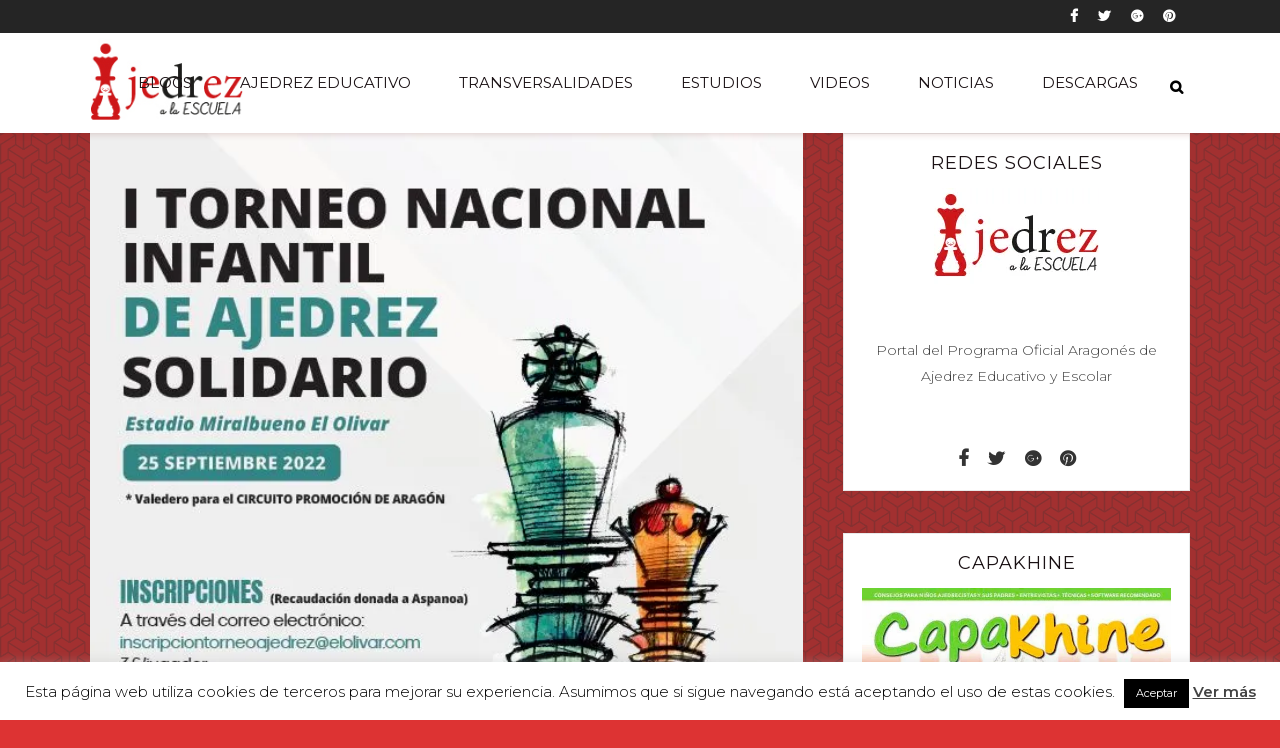

--- FILE ---
content_type: text/html; charset=UTF-8
request_url: https://ajedrezalaescuela.eu/tag/ajedrez-infantil/
body_size: 29743
content:
<!DOCTYPE html>
<html lang="es">
<head>
	<meta charset="UTF-8" />
	
				<meta name="viewport" content="width=device-width,initial-scale=1,user-scalable=no">
		
                            <meta name="description" content="Ajedrez educativo desde todas las perspectivas. Metodología educativa, recursos didácticos de ajedrez, vídeos, noticias y todo lo que necesitas para introducir el ajedrez educativo en tu aula. Un proyecto de Ajedrez a la Escuela.">
            
                            <meta name="keywords" content="Ajedrez, Ajedrez Escolar, Ajedrez Educativo, Torneos Ajedrez Escolar, Manualidades Ajedrez, Ajedrez escuela, manualidad ajedrez, ajedrez en la escuela, ajedrez en el aula, ajedrez aula, ajedrez colegio, ajedrez colegios. ajedrez en los colegios. Ajedrez profesores, profesores ajedrez, profes ajedrez">
            
	<link rel="profile" href="http://gmpg.org/xfn/11" />
	<link rel="pingback" href="https://ajedrezalaescuela.eu/xmlrpc.php" />

	<title>Ajedrez a la Escuela | </title>
<meta name='robots' content='max-image-preview:large' />
	<style>img:is([sizes="auto" i], [sizes^="auto," i]) { contain-intrinsic-size: 3000px 1500px }</style>
	<link rel='dns-prefetch' href='//platform-api.sharethis.com' />
<link rel='dns-prefetch' href='//www.google.com' />
<link rel='dns-prefetch' href='//secure.gravatar.com' />
<link rel='dns-prefetch' href='//maps.googleapis.com' />
<link rel='dns-prefetch' href='//meet.jit.si' />
<link rel='dns-prefetch' href='//stats.wp.com' />
<link rel='dns-prefetch' href='//fonts.googleapis.com' />
<link rel='dns-prefetch' href='//v0.wordpress.com' />
<link rel='preconnect' href='//i0.wp.com' />
<link rel='preconnect' href='//c0.wp.com' />
<link rel="alternate" type="application/rss+xml" title="Ajedrez a la Escuela &raquo; Feed" href="https://ajedrezalaescuela.eu/feed/" />
<link rel="alternate" type="application/rss+xml" title="Ajedrez a la Escuela &raquo; Feed de los comentarios" href="https://ajedrezalaescuela.eu/comments/feed/" />
<link rel="alternate" type="application/rss+xml" title="Ajedrez a la Escuela &raquo; Etiqueta Ajedrez Infantil del feed" href="https://ajedrezalaescuela.eu/tag/ajedrez-infantil/feed/" />
<script type="text/javascript">
/* <![CDATA[ */
window._wpemojiSettings = {"baseUrl":"https:\/\/s.w.org\/images\/core\/emoji\/16.0.1\/72x72\/","ext":".png","svgUrl":"https:\/\/s.w.org\/images\/core\/emoji\/16.0.1\/svg\/","svgExt":".svg","source":{"concatemoji":"https:\/\/ajedrezalaescuela.eu\/wp-includes\/js\/wp-emoji-release.min.js?ver=6.8.3"}};
/*! This file is auto-generated */
!function(s,n){var o,i,e;function c(e){try{var t={supportTests:e,timestamp:(new Date).valueOf()};sessionStorage.setItem(o,JSON.stringify(t))}catch(e){}}function p(e,t,n){e.clearRect(0,0,e.canvas.width,e.canvas.height),e.fillText(t,0,0);var t=new Uint32Array(e.getImageData(0,0,e.canvas.width,e.canvas.height).data),a=(e.clearRect(0,0,e.canvas.width,e.canvas.height),e.fillText(n,0,0),new Uint32Array(e.getImageData(0,0,e.canvas.width,e.canvas.height).data));return t.every(function(e,t){return e===a[t]})}function u(e,t){e.clearRect(0,0,e.canvas.width,e.canvas.height),e.fillText(t,0,0);for(var n=e.getImageData(16,16,1,1),a=0;a<n.data.length;a++)if(0!==n.data[a])return!1;return!0}function f(e,t,n,a){switch(t){case"flag":return n(e,"\ud83c\udff3\ufe0f\u200d\u26a7\ufe0f","\ud83c\udff3\ufe0f\u200b\u26a7\ufe0f")?!1:!n(e,"\ud83c\udde8\ud83c\uddf6","\ud83c\udde8\u200b\ud83c\uddf6")&&!n(e,"\ud83c\udff4\udb40\udc67\udb40\udc62\udb40\udc65\udb40\udc6e\udb40\udc67\udb40\udc7f","\ud83c\udff4\u200b\udb40\udc67\u200b\udb40\udc62\u200b\udb40\udc65\u200b\udb40\udc6e\u200b\udb40\udc67\u200b\udb40\udc7f");case"emoji":return!a(e,"\ud83e\udedf")}return!1}function g(e,t,n,a){var r="undefined"!=typeof WorkerGlobalScope&&self instanceof WorkerGlobalScope?new OffscreenCanvas(300,150):s.createElement("canvas"),o=r.getContext("2d",{willReadFrequently:!0}),i=(o.textBaseline="top",o.font="600 32px Arial",{});return e.forEach(function(e){i[e]=t(o,e,n,a)}),i}function t(e){var t=s.createElement("script");t.src=e,t.defer=!0,s.head.appendChild(t)}"undefined"!=typeof Promise&&(o="wpEmojiSettingsSupports",i=["flag","emoji"],n.supports={everything:!0,everythingExceptFlag:!0},e=new Promise(function(e){s.addEventListener("DOMContentLoaded",e,{once:!0})}),new Promise(function(t){var n=function(){try{var e=JSON.parse(sessionStorage.getItem(o));if("object"==typeof e&&"number"==typeof e.timestamp&&(new Date).valueOf()<e.timestamp+604800&&"object"==typeof e.supportTests)return e.supportTests}catch(e){}return null}();if(!n){if("undefined"!=typeof Worker&&"undefined"!=typeof OffscreenCanvas&&"undefined"!=typeof URL&&URL.createObjectURL&&"undefined"!=typeof Blob)try{var e="postMessage("+g.toString()+"("+[JSON.stringify(i),f.toString(),p.toString(),u.toString()].join(",")+"));",a=new Blob([e],{type:"text/javascript"}),r=new Worker(URL.createObjectURL(a),{name:"wpTestEmojiSupports"});return void(r.onmessage=function(e){c(n=e.data),r.terminate(),t(n)})}catch(e){}c(n=g(i,f,p,u))}t(n)}).then(function(e){for(var t in e)n.supports[t]=e[t],n.supports.everything=n.supports.everything&&n.supports[t],"flag"!==t&&(n.supports.everythingExceptFlag=n.supports.everythingExceptFlag&&n.supports[t]);n.supports.everythingExceptFlag=n.supports.everythingExceptFlag&&!n.supports.flag,n.DOMReady=!1,n.readyCallback=function(){n.DOMReady=!0}}).then(function(){return e}).then(function(){var e;n.supports.everything||(n.readyCallback(),(e=n.source||{}).concatemoji?t(e.concatemoji):e.wpemoji&&e.twemoji&&(t(e.twemoji),t(e.wpemoji)))}))}((window,document),window._wpemojiSettings);
/* ]]> */
</script>
<style id='wp-emoji-styles-inline-css' type='text/css'>

	img.wp-smiley, img.emoji {
		display: inline !important;
		border: none !important;
		box-shadow: none !important;
		height: 1em !important;
		width: 1em !important;
		margin: 0 0.07em !important;
		vertical-align: -0.1em !important;
		background: none !important;
		padding: 0 !important;
	}
</style>
<link rel='stylesheet' id='wp-block-library-css' href='https://c0.wp.com/c/6.8.3/wp-includes/css/dist/block-library/style.min.css' type='text/css' media='all' />
<style id='classic-theme-styles-inline-css' type='text/css'>
/*! This file is auto-generated */
.wp-block-button__link{color:#fff;background-color:#32373c;border-radius:9999px;box-shadow:none;text-decoration:none;padding:calc(.667em + 2px) calc(1.333em + 2px);font-size:1.125em}.wp-block-file__button{background:#32373c;color:#fff;text-decoration:none}
</style>
<link rel='stylesheet' id='mediaelement-css' href='https://c0.wp.com/c/6.8.3/wp-includes/js/mediaelement/mediaelementplayer-legacy.min.css' type='text/css' media='all' />
<link rel='stylesheet' id='wp-mediaelement-css' href='https://c0.wp.com/c/6.8.3/wp-includes/js/mediaelement/wp-mediaelement.min.css' type='text/css' media='all' />
<style id='jetpack-sharing-buttons-style-inline-css' type='text/css'>
.jetpack-sharing-buttons__services-list{display:flex;flex-direction:row;flex-wrap:wrap;gap:0;list-style-type:none;margin:5px;padding:0}.jetpack-sharing-buttons__services-list.has-small-icon-size{font-size:12px}.jetpack-sharing-buttons__services-list.has-normal-icon-size{font-size:16px}.jetpack-sharing-buttons__services-list.has-large-icon-size{font-size:24px}.jetpack-sharing-buttons__services-list.has-huge-icon-size{font-size:36px}@media print{.jetpack-sharing-buttons__services-list{display:none!important}}.editor-styles-wrapper .wp-block-jetpack-sharing-buttons{gap:0;padding-inline-start:0}ul.jetpack-sharing-buttons__services-list.has-background{padding:1.25em 2.375em}
</style>
<style id='global-styles-inline-css' type='text/css'>
:root{--wp--preset--aspect-ratio--square: 1;--wp--preset--aspect-ratio--4-3: 4/3;--wp--preset--aspect-ratio--3-4: 3/4;--wp--preset--aspect-ratio--3-2: 3/2;--wp--preset--aspect-ratio--2-3: 2/3;--wp--preset--aspect-ratio--16-9: 16/9;--wp--preset--aspect-ratio--9-16: 9/16;--wp--preset--color--black: #000000;--wp--preset--color--cyan-bluish-gray: #abb8c3;--wp--preset--color--white: #ffffff;--wp--preset--color--pale-pink: #f78da7;--wp--preset--color--vivid-red: #cf2e2e;--wp--preset--color--luminous-vivid-orange: #ff6900;--wp--preset--color--luminous-vivid-amber: #fcb900;--wp--preset--color--light-green-cyan: #7bdcb5;--wp--preset--color--vivid-green-cyan: #00d084;--wp--preset--color--pale-cyan-blue: #8ed1fc;--wp--preset--color--vivid-cyan-blue: #0693e3;--wp--preset--color--vivid-purple: #9b51e0;--wp--preset--gradient--vivid-cyan-blue-to-vivid-purple: linear-gradient(135deg,rgba(6,147,227,1) 0%,rgb(155,81,224) 100%);--wp--preset--gradient--light-green-cyan-to-vivid-green-cyan: linear-gradient(135deg,rgb(122,220,180) 0%,rgb(0,208,130) 100%);--wp--preset--gradient--luminous-vivid-amber-to-luminous-vivid-orange: linear-gradient(135deg,rgba(252,185,0,1) 0%,rgba(255,105,0,1) 100%);--wp--preset--gradient--luminous-vivid-orange-to-vivid-red: linear-gradient(135deg,rgba(255,105,0,1) 0%,rgb(207,46,46) 100%);--wp--preset--gradient--very-light-gray-to-cyan-bluish-gray: linear-gradient(135deg,rgb(238,238,238) 0%,rgb(169,184,195) 100%);--wp--preset--gradient--cool-to-warm-spectrum: linear-gradient(135deg,rgb(74,234,220) 0%,rgb(151,120,209) 20%,rgb(207,42,186) 40%,rgb(238,44,130) 60%,rgb(251,105,98) 80%,rgb(254,248,76) 100%);--wp--preset--gradient--blush-light-purple: linear-gradient(135deg,rgb(255,206,236) 0%,rgb(152,150,240) 100%);--wp--preset--gradient--blush-bordeaux: linear-gradient(135deg,rgb(254,205,165) 0%,rgb(254,45,45) 50%,rgb(107,0,62) 100%);--wp--preset--gradient--luminous-dusk: linear-gradient(135deg,rgb(255,203,112) 0%,rgb(199,81,192) 50%,rgb(65,88,208) 100%);--wp--preset--gradient--pale-ocean: linear-gradient(135deg,rgb(255,245,203) 0%,rgb(182,227,212) 50%,rgb(51,167,181) 100%);--wp--preset--gradient--electric-grass: linear-gradient(135deg,rgb(202,248,128) 0%,rgb(113,206,126) 100%);--wp--preset--gradient--midnight: linear-gradient(135deg,rgb(2,3,129) 0%,rgb(40,116,252) 100%);--wp--preset--font-size--small: 13px;--wp--preset--font-size--medium: 20px;--wp--preset--font-size--large: 36px;--wp--preset--font-size--x-large: 42px;--wp--preset--spacing--20: 0.44rem;--wp--preset--spacing--30: 0.67rem;--wp--preset--spacing--40: 1rem;--wp--preset--spacing--50: 1.5rem;--wp--preset--spacing--60: 2.25rem;--wp--preset--spacing--70: 3.38rem;--wp--preset--spacing--80: 5.06rem;--wp--preset--shadow--natural: 6px 6px 9px rgba(0, 0, 0, 0.2);--wp--preset--shadow--deep: 12px 12px 50px rgba(0, 0, 0, 0.4);--wp--preset--shadow--sharp: 6px 6px 0px rgba(0, 0, 0, 0.2);--wp--preset--shadow--outlined: 6px 6px 0px -3px rgba(255, 255, 255, 1), 6px 6px rgba(0, 0, 0, 1);--wp--preset--shadow--crisp: 6px 6px 0px rgba(0, 0, 0, 1);}:where(.is-layout-flex){gap: 0.5em;}:where(.is-layout-grid){gap: 0.5em;}body .is-layout-flex{display: flex;}.is-layout-flex{flex-wrap: wrap;align-items: center;}.is-layout-flex > :is(*, div){margin: 0;}body .is-layout-grid{display: grid;}.is-layout-grid > :is(*, div){margin: 0;}:where(.wp-block-columns.is-layout-flex){gap: 2em;}:where(.wp-block-columns.is-layout-grid){gap: 2em;}:where(.wp-block-post-template.is-layout-flex){gap: 1.25em;}:where(.wp-block-post-template.is-layout-grid){gap: 1.25em;}.has-black-color{color: var(--wp--preset--color--black) !important;}.has-cyan-bluish-gray-color{color: var(--wp--preset--color--cyan-bluish-gray) !important;}.has-white-color{color: var(--wp--preset--color--white) !important;}.has-pale-pink-color{color: var(--wp--preset--color--pale-pink) !important;}.has-vivid-red-color{color: var(--wp--preset--color--vivid-red) !important;}.has-luminous-vivid-orange-color{color: var(--wp--preset--color--luminous-vivid-orange) !important;}.has-luminous-vivid-amber-color{color: var(--wp--preset--color--luminous-vivid-amber) !important;}.has-light-green-cyan-color{color: var(--wp--preset--color--light-green-cyan) !important;}.has-vivid-green-cyan-color{color: var(--wp--preset--color--vivid-green-cyan) !important;}.has-pale-cyan-blue-color{color: var(--wp--preset--color--pale-cyan-blue) !important;}.has-vivid-cyan-blue-color{color: var(--wp--preset--color--vivid-cyan-blue) !important;}.has-vivid-purple-color{color: var(--wp--preset--color--vivid-purple) !important;}.has-black-background-color{background-color: var(--wp--preset--color--black) !important;}.has-cyan-bluish-gray-background-color{background-color: var(--wp--preset--color--cyan-bluish-gray) !important;}.has-white-background-color{background-color: var(--wp--preset--color--white) !important;}.has-pale-pink-background-color{background-color: var(--wp--preset--color--pale-pink) !important;}.has-vivid-red-background-color{background-color: var(--wp--preset--color--vivid-red) !important;}.has-luminous-vivid-orange-background-color{background-color: var(--wp--preset--color--luminous-vivid-orange) !important;}.has-luminous-vivid-amber-background-color{background-color: var(--wp--preset--color--luminous-vivid-amber) !important;}.has-light-green-cyan-background-color{background-color: var(--wp--preset--color--light-green-cyan) !important;}.has-vivid-green-cyan-background-color{background-color: var(--wp--preset--color--vivid-green-cyan) !important;}.has-pale-cyan-blue-background-color{background-color: var(--wp--preset--color--pale-cyan-blue) !important;}.has-vivid-cyan-blue-background-color{background-color: var(--wp--preset--color--vivid-cyan-blue) !important;}.has-vivid-purple-background-color{background-color: var(--wp--preset--color--vivid-purple) !important;}.has-black-border-color{border-color: var(--wp--preset--color--black) !important;}.has-cyan-bluish-gray-border-color{border-color: var(--wp--preset--color--cyan-bluish-gray) !important;}.has-white-border-color{border-color: var(--wp--preset--color--white) !important;}.has-pale-pink-border-color{border-color: var(--wp--preset--color--pale-pink) !important;}.has-vivid-red-border-color{border-color: var(--wp--preset--color--vivid-red) !important;}.has-luminous-vivid-orange-border-color{border-color: var(--wp--preset--color--luminous-vivid-orange) !important;}.has-luminous-vivid-amber-border-color{border-color: var(--wp--preset--color--luminous-vivid-amber) !important;}.has-light-green-cyan-border-color{border-color: var(--wp--preset--color--light-green-cyan) !important;}.has-vivid-green-cyan-border-color{border-color: var(--wp--preset--color--vivid-green-cyan) !important;}.has-pale-cyan-blue-border-color{border-color: var(--wp--preset--color--pale-cyan-blue) !important;}.has-vivid-cyan-blue-border-color{border-color: var(--wp--preset--color--vivid-cyan-blue) !important;}.has-vivid-purple-border-color{border-color: var(--wp--preset--color--vivid-purple) !important;}.has-vivid-cyan-blue-to-vivid-purple-gradient-background{background: var(--wp--preset--gradient--vivid-cyan-blue-to-vivid-purple) !important;}.has-light-green-cyan-to-vivid-green-cyan-gradient-background{background: var(--wp--preset--gradient--light-green-cyan-to-vivid-green-cyan) !important;}.has-luminous-vivid-amber-to-luminous-vivid-orange-gradient-background{background: var(--wp--preset--gradient--luminous-vivid-amber-to-luminous-vivid-orange) !important;}.has-luminous-vivid-orange-to-vivid-red-gradient-background{background: var(--wp--preset--gradient--luminous-vivid-orange-to-vivid-red) !important;}.has-very-light-gray-to-cyan-bluish-gray-gradient-background{background: var(--wp--preset--gradient--very-light-gray-to-cyan-bluish-gray) !important;}.has-cool-to-warm-spectrum-gradient-background{background: var(--wp--preset--gradient--cool-to-warm-spectrum) !important;}.has-blush-light-purple-gradient-background{background: var(--wp--preset--gradient--blush-light-purple) !important;}.has-blush-bordeaux-gradient-background{background: var(--wp--preset--gradient--blush-bordeaux) !important;}.has-luminous-dusk-gradient-background{background: var(--wp--preset--gradient--luminous-dusk) !important;}.has-pale-ocean-gradient-background{background: var(--wp--preset--gradient--pale-ocean) !important;}.has-electric-grass-gradient-background{background: var(--wp--preset--gradient--electric-grass) !important;}.has-midnight-gradient-background{background: var(--wp--preset--gradient--midnight) !important;}.has-small-font-size{font-size: var(--wp--preset--font-size--small) !important;}.has-medium-font-size{font-size: var(--wp--preset--font-size--medium) !important;}.has-large-font-size{font-size: var(--wp--preset--font-size--large) !important;}.has-x-large-font-size{font-size: var(--wp--preset--font-size--x-large) !important;}
:where(.wp-block-post-template.is-layout-flex){gap: 1.25em;}:where(.wp-block-post-template.is-layout-grid){gap: 1.25em;}
:where(.wp-block-columns.is-layout-flex){gap: 2em;}:where(.wp-block-columns.is-layout-grid){gap: 2em;}
:root :where(.wp-block-pullquote){font-size: 1.5em;line-height: 1.6;}
</style>
<link rel='stylesheet' id='contact-form-7-css' href='https://ajedrezalaescuela.eu/wp-content/plugins/contact-form-7/includes/css/styles.css?ver=6.1.4' type='text/css' media='all' />
<link rel='stylesheet' id='cookie-law-info-css' href='https://ajedrezalaescuela.eu/wp-content/plugins/cookie-law-info/legacy/public/css/cookie-law-info-public.css?ver=3.3.8' type='text/css' media='all' />
<link rel='stylesheet' id='cookie-law-info-gdpr-css' href='https://ajedrezalaescuela.eu/wp-content/plugins/cookie-law-info/legacy/public/css/cookie-law-info-gdpr.css?ver=3.3.8' type='text/css' media='all' />
<link rel='stylesheet' id='wp-components-css' href='https://c0.wp.com/c/6.8.3/wp-includes/css/dist/components/style.min.css' type='text/css' media='all' />
<link rel='stylesheet' id='godaddy-styles-css' href='https://ajedrezalaescuela.eu/wp-content/mu-plugins/vendor/wpex/godaddy-launch/includes/Dependencies/GoDaddy/Styles/build/latest.css?ver=2.0.2' type='text/css' media='all' />
<link rel='stylesheet' id='bridge-default-style-css' href='https://ajedrezalaescuela.eu/wp-content/themes/bridge/style.css?ver=6.8.3' type='text/css' media='all' />
<link rel='stylesheet' id='bridge-qode-font_awesome-css' href='https://ajedrezalaescuela.eu/wp-content/themes/bridge/css/font-awesome/css/font-awesome.min.css?ver=6.8.3' type='text/css' media='all' />
<link rel='stylesheet' id='bridge-qode-font_elegant-css' href='https://ajedrezalaescuela.eu/wp-content/themes/bridge/css/elegant-icons/style.min.css?ver=6.8.3' type='text/css' media='all' />
<link rel='stylesheet' id='bridge-qode-linea_icons-css' href='https://ajedrezalaescuela.eu/wp-content/themes/bridge/css/linea-icons/style.css?ver=6.8.3' type='text/css' media='all' />
<link rel='stylesheet' id='bridge-qode-dripicons-css' href='https://ajedrezalaescuela.eu/wp-content/themes/bridge/css/dripicons/dripicons.css?ver=6.8.3' type='text/css' media='all' />
<link rel='stylesheet' id='bridge-qode-kiko-css' href='https://ajedrezalaescuela.eu/wp-content/themes/bridge/css/kiko/kiko-all.css?ver=6.8.3' type='text/css' media='all' />
<link rel='stylesheet' id='bridge-qode-font_awesome_5-css' href='https://ajedrezalaescuela.eu/wp-content/themes/bridge/css/font-awesome-5/css/font-awesome-5.min.css?ver=6.8.3' type='text/css' media='all' />
<link rel='stylesheet' id='bridge-stylesheet-css' href='https://ajedrezalaescuela.eu/wp-content/themes/bridge/css/stylesheet.min.css?ver=6.8.3' type='text/css' media='all' />
<style id='bridge-stylesheet-inline-css' type='text/css'>
   .archive.disabled_footer_top .footer_top_holder, .archive.disabled_footer_bottom .footer_bottom_holder { display: none;}


</style>
<link rel='stylesheet' id='bridge-print-css' href='https://ajedrezalaescuela.eu/wp-content/themes/bridge/css/print.css?ver=6.8.3' type='text/css' media='all' />
<link rel='stylesheet' id='bridge-style-dynamic-css' href='https://ajedrezalaescuela.eu/wp-content/themes/bridge/css/style_dynamic.css?ver=1759850559' type='text/css' media='all' />
<link rel='stylesheet' id='bridge-responsive-css' href='https://ajedrezalaescuela.eu/wp-content/themes/bridge/css/responsive.min.css?ver=6.8.3' type='text/css' media='all' />
<link rel='stylesheet' id='bridge-style-dynamic-responsive-css' href='https://ajedrezalaescuela.eu/wp-content/themes/bridge/css/style_dynamic_responsive.css?ver=1759850559' type='text/css' media='all' />
<style id='bridge-style-dynamic-responsive-inline-css' type='text/css'>
aside.sidebar .widget {
  border: 1px solid #e9e9e9;
  padding-top: 18px;
  padding-right: 18px;
  padding-bottom: 18px;
  padding-left: 18px;
}
aside.sidebar {
  text-align: center;
}
aside.sidebar .latest_post_holder.image_in_box  {
text-align: left;
}
.blog_holder.blog_single article {
  text-align: center;
}
.latest_post_image {
  width: 115px;
}
.latest_post_holder.image_in_box .latest_post_text {
  padding: 0 0 0 135px;
}

div.widget.widget_categories ul > li:not(:last-child) {
  border-bottom: 1px solid rgb(245, 245, 245);
}
.sidebar .latest_post_holder.image_in_box .post_infos span.date {
font-weight: 300;
font-style: italic;
color: #f2d03b;
}
nav.main_menu>ul>li>a {
  padding: 0 24px;
}
.wp-caption {
    width: auto !important;
}
</style>
<link rel='stylesheet' id='js_composer_front-css' href='https://ajedrezalaescuela.eu/wp-content/plugins/js_composer/assets/css/js_composer.min.css?ver=8.6.1' type='text/css' media='all' />
<link rel='stylesheet' id='bridge-style-handle-google-fonts-css' href='https://fonts.googleapis.com/css?family=Raleway%3A100%2C200%2C300%2C400%2C500%2C600%2C700%2C800%2C900%2C100italic%2C300italic%2C400italic%2C700italic%7CMontserrat%3A100%2C200%2C300%2C400%2C500%2C600%2C700%2C800%2C900%2C100italic%2C300italic%2C400italic%2C700italic%7COpen+Sans%3A100%2C200%2C300%2C400%2C500%2C600%2C700%2C800%2C900%2C100italic%2C300italic%2C400italic%2C700italic%7COvo%3A100%2C200%2C300%2C400%2C500%2C600%2C700%2C800%2C900%2C100italic%2C300italic%2C400italic%2C700italic%7CMuli%3A100%2C200%2C300%2C400%2C500%2C600%2C700%2C800%2C900%2C100italic%2C300italic%2C400italic%2C700italic&#038;subset=latin%2Clatin-ext&#038;ver=1.0.0' type='text/css' media='all' />
<link rel='stylesheet' id='bridge-core-dashboard-style-css' href='https://ajedrezalaescuela.eu/wp-content/plugins/bridge-core/modules/core-dashboard/assets/css/core-dashboard.min.css?ver=6.8.3' type='text/css' media='all' />
<link rel='stylesheet' id='evcal_google_fonts-css' href='https://fonts.googleapis.com/css?family=Noto+Sans%3A400%2C400italic%2C700%7CPoppins%3A700%2C800%2C900&#038;subset=latin%2Clatin-ext&#038;ver=5.0.2' type='text/css' media='all' />
<link rel='stylesheet' id='evcal_cal_default-css' href='//ajedrezalaescuela.eu/wp-content/plugins/eventON/assets/css/eventon_styles.css?ver=5.0.2' type='text/css' media='all' />
<link rel='stylesheet' id='evo_font_icons-css' href='//ajedrezalaescuela.eu/wp-content/plugins/eventON/assets/fonts/all.css?ver=5.0.2' type='text/css' media='all' />
<style id='evo_dynamic_styles-inline-css' type='text/css'>
.eventon_events_list .eventon_list_event .desc_trig{background-color:#fafafa}.eventon_events_list .eventon_list_event .desc_trig:hover{background-color:#f4f4f4}.ajde_evcal_calendar .calendar_header p,
				.ajde_evcal_calendar .evcal_evdata_row .evcal_evdata_cell h3.evo_h3,
				.evo_lightbox_content h3.evo_h3,
				body .ajde_evcal_calendar h4.evo_h4, 
				.evo_content_in h4.evo_h4,
				.evo_metarow_ICS .evcal_evdata_cell p a,
				.eventon_events_list .eventon_list_event .evcal_desc span.evcal_desc2, 
				.eventon_list_event .evcal_desc span.evcal_event_title,
				.evcal_desc span.evcal_desc2,	
				.evo_metarow_ICS .evcal_evdata_cell p a, 
				.evo_metarow_learnMICS .evcal_col50 .evcal_evdata_cell p a,
				.eventon_list_event .evo_metarow_locImg p.evoLOCtxt .evo_loc_text_title,		
				.evo_clik_row .evo_h3,
				.evotax_term_card .evotax_term_details h2, 
				.evotax_term_card h3.evotax_term_subtitle,
				.ajde_evcal_calendar .evo_sort_btn,
				.eventon_main_section  #evcal_cur,	
				.ajde_evcal_calendar .calendar_header p.evo_month_title,		
				.ajde_evcal_calendar .eventon_events_list .evcal_month_line p,
				.eventon_events_list .eventon_list_event .evcal_cblock,			
				.ajde_evcal_calendar .evcal_month_line,
				.eventon_event .event_excerpt_in h3{font-family:&#039;Ovo&#039;, sans-serif}.ajde_evcal_calendar .eventon_events_list p,
				.eventon_events_list .eventon_list_event .evcal_desc span, 
				.evo_pop_body .evcal_desc span,
				.eventon_events_list .eventon_list_event .evcal_desc span.evcal_event_subtitle, 
				.evo_pop_body .evcal_desc span.evcal_event_subtitle,
				.ajde_evcal_calendar .eventon_list_event .event_description .evcal_btn, 
				.evo_pop_body .evcal_btn, .evcal_btn,
				.eventon_events_list .eventon_list_event .cancel_event .evo_event_headers, 
				.evo_pop_body .evo_event_headers.canceled,
				.eventon_events_list .eventon_list_event .evcal_list_a .evo_above_title span,
				.evo_pop_body .evcal_list_a .evo_above_title span,
				.evcal_evdata_row.evcal_event_details .evcal_evdata_cell p,
				#evcal_list .eventon_list_event .evoInput, .evo_pop_body .evoInput,
				.evcal_evdata_row .evcal_evdata_cell p, 
				#evcal_list .eventon_list_event p.no_events,
				.ajde_evcal_calendar .eventon_events_list .eventon_desc_in ul,
				.evoGuideCall em,
				.evo_cal_above span,
				.ajde_evcal_calendar .calendar_header .evo_j_dates .legend,
				.eventon_sort_line p, .eventon_filter_line p{font-family:&#039;Muli&#039;, sans-serif}.ajde_evcal_calendar .evo_sort_btn, .eventon_sf_field p, .evo_srt_sel p.fa{color:#B8B8B8}.ajde_evcal_calendar .evo_sort_btn:hover{color:#d8d8d8}#evcal_list .eventon_list_event .evcal_desc em{color:#8c8c8c}#evcal_list .eventon_list_event .evcal_desc em a{color:#c8c8c8}
				#evcal_list .eventon_list_event .event_description .evcal_btn, .evo_pop_body .evcal_btn{color:#ffffff;background:#237ebd;}#evcal_list .eventon_list_event .event_description .evcal_btn:hover, .evo_pop_body .evcal_btn:hover{color:#ffffff;background:#237ebd;}.evcal_evdata_row .evcal_evdata_icons i, .evcal_evdata_row .evcal_evdata_custometa_icons i{color:#6B6B6B;font-size:18px;}.evcal_evdata_row .evcal_evdata_cell h3, .evo_clik_row .evo_h3{font-size:18px}#evcal_list .eventon_list_event .evcal_cblock{color:#ABABAB}.evcal_evdata_row .evcal_evdata_cell h2, .evcal_evdata_row .evcal_evdata_cell h3{color:#6B6B6B}#evcal_list .eventon_list_event .evcal_eventcard p, .ajde_evcal_calendar .eventon_events_list .eventon_desc_in ul{color:#656565}.ajde_evcal_calendar #evcal_head.calendar_header #evcal_cur, .ajde_evcal_calendar .evcal_month_line p{color:#C6C6C6}.eventon_events_list .eventon_list_event .evcal_eventcard, .evcal_evdata_row, .evorow .tbrow, .dark1, .evo_pop_body{background-color:#f5f5f5}.dark1:hover{background-color:#d8d8d8}.event_description .bordb, #evcal_list .bordb, .eventon_events_list .eventon_list_event .event_description, .bordr, #evcal_list, .evo_pop_body .bordb{border-color:#cdcdcd}.eventon_events_list .eventon_list_event .evcal_list_a:after,  .evcal_list_a:after{background-color:#e5e5e5}.eventon_events_list .eventon_list_event .evcal_list_a.featured_event{background-color:#F9ECE4}.eventon_events_list .eventon_list_event .evcal_list_a.featured_event:hover{background-color:#FAE4D7}#eventon_loadbar_section{border-color:#e5e5e5}.eventon_events_list .eventon_list_event .evcal_desc span.evo_above_title span.featured, .evo_pop_body .evcal_desc span.evo_above_title span.featured{color:#ffffff;background-color:#ffcb55;}.event_description .evcal_close{background-color:#eaeaea}.event_description .evcal_close:hover{background-color:#c7c7c7}#evcal_list .evorow.getdirections, .evo_pop_body .evorow.getdirections{background-color:#ffffff}#evcal_list .evorow.getdirections .evoInput, .evo_pop_body .evorow.getdirections .evoInput{color:#888888}#evcal_list .evorow.getdirections .evcalicon_9 i, .evo_pop_body .evorow.getdirections .evcalicon_9 i{color:#858585}#evcal_list .eventon_list_event .evcal_desc span.evcal_event_title, .evo_popup .eventon_events_list .eventon_list_event .evcal_desc span.evcal_event_title{color:#6B6B6B}.eventon_events_list .eventon_list_event .evcal_desc span.evcal_event_subtitle, .evo_pop_body .evcal_desc span.evcal_event_subtitle{color:#6B6B6B}.fp_popup_option i{color:#999;font-size:22px;}.evo_cal_above span{color:#ffffff;background-color:#ADADAD;}.evo_cal_above span:hover{color:#ffffff;background-color:#d3d3d3;}.evo_cal_above span.evo-gototoday-btn{color:#ffffff;background-color:#ADADAD;}.evo_cal_above span.evo-gototoday-btn:hover{color:#ffffff;background-color:#d3d3d3;}.ajde_evcal_calendar .calendar_header .evo_j_dates .legend a{color:#a0a09f}.ajde_evcal_calendar .calendar_header .evo_j_dates .legend{background-color:#f5f5f5}.ajde_evcal_calendar .calendar_header .evo_j_dates .legend a:hover{color:#a0a09f;background-color:#e6e6e6;}.ajde_evcal_calendar .calendar_header .evo_j_dates .legend a.current{color:#ffffff;background-color:#CFCFCF;}.ajde_evcal_calendar .calendar_header .evo_j_dates .legend a.set{color:#ffffff;background-color:#f79191;}.ajde_evcal_calendar .calendar_header .evcal_arrows{color:#e2e2e2;border-color:#e2e2e2;background-color:#ffffff;}.ajde_evcal_calendar .calendar_header .evcal_arrows:hover{color:#e2e2e2;border-color:#e2e2e2;background-color:#ededed;}.ajde_evcal_calendar .calendar_header .evcal_arrows .fa{color:#e2e2e2}.ajde_evcal_calendar .calendar_header .evcal_arrows:hover .fa{color:#ffffff}.eventon_events_list .eventon_list_event .evcal_desc span.evo_above_title span, .evo_pop_body .evcal_desc span.evo_above_title span{color:#ffffff;background-color:#F79191;}.eventon_events_list .eventon_list_event .evcal_desc span.evo_above_title span.canceled, .evo_pop_body .evcal_desc span.evo_above_title span.canceled{color:#ffffff;background-color:#F79191;}.eventon_events_list .eventon_list_event .cancel_event.evcal_list_a{color:#ffffff;background:repeating-linear-gradient(45deg,#FDF2F2,#FDF2F2 10px,#FAFAFA 10px,#FAFAFA 20px);}#eventon_loadbar{background-color:#efefef}#eventon_loadbar:before{background-color:#f5b87a}.evcal_desc .evcal_desc3 em.evocmd_button, #evcal_list .evcal_desc .evcal_desc3 em.evocmd_button{color:#ffffff;background-color:#237dbd;}.evo_metarow_socialmedia a.evo_ss{background-color:#f5f5f5;}.evo_metarow_socialmedia a.evo_ss:hover{background-color:#9e9e9e;}.evo_metarow_socialmedia a.evo_ss i{color:#888686;}.evo_metarow_socialmedia a.evo_ss:hover i{color:#ffffff;}.evo_metarow_socialmedia .evo_sm{border-color:#cdcdcd}body .EVOSR_section a.evo_do_search, body a.evosr_search_btn, .evo_search_bar_in a.evosr_search_btn{color:#3d3d3d}body .EVOSR_section a.evo_do_search:hover, body a.evosr_search_btn:hover, .evo_search_bar_in a.evosr_search_btn:hover{color:#bbbbbb}.EVOSR_section input, .evo_search_bar input{border-color:#EDEDED;background-color:#F2F2F2;}.evosr_blur{background-color:#f9d789;color:#14141E;}.evo_search_results_count span{background-color:#d2d2d2;color:#ffffff;}.EVOSR_section input:hover, .evo_search_bar input:hover{color:#c5c5c5}.evo_search_results_count{color:#14141E}.evcal_event_details .evcal_evdata_cell .eventon_details_shading_bot{
		background: -moz-linear-gradient(top,  rgba(245,245,245,0) 0%, rgba(245,245,245,0.01) 1%, rgba(245,245,245,1) 100%); /* FF3.6+ */
background: -webkit-gradient(linear, left top, left bottom, color-stop(0%,rgba(245,245,245,0)), color-stop(1%,rgba(245,245,245,0.01)), color-stop(100%,rgba(245,245,245,1))); /* Chrome,Safari4+ */
background: -webkit-linear-gradient(top,  rgba(245,245,2454,0) 0%,rgba(245,245,245,0.01) 1%,rgba(245,245,245,1) 100%); /* Chrome10+,Safari5.1+ */
background: -o-linear-gradient(top,  rgba(245,245,245,0) 0%,rgba(245,245,245,0.01) 1%,rgba(245,245,245,1) 100%); /* Opera 11.10+ */
background: -ms-linear-gradient(top,  rgba(245,245,245,0) 0%,rgba(245,245,245,0.01) 1%,rgba(245,245,245,1) 100%); /* IE10+ */
background: linear-gradient(to bottom,  rgba(245,245,245,0) 0%,rgba(245,245,245,0.01) 1%,rgba(245,245,245,1) 100%); /* W3C */
filter: progid:DXImageTransform.Microsoft.gradient( startColorstr='#00f5f5f5', endColorstr='#f5f5f5',GradientType=0 ); /* IE6-9 */
	}.evcal_evdata_img{height:400px}#evcal_widget .eventon_events_list .eventon_list_event .evcal_desc .evcal_desc_info em{
				color:#8c8c8c
			}.ajde_evcal_calendar .calendar_header p, .ajde_evcal_calendar .evcal_evdata_row .evcal_evdata_cell h3.evo_h3, .evo_lightbox_content h3.evo_h3, body .ajde_evcal_calendar h4.evo_h4, .evo_content_in h4.evo_h4, .evo_metarow_ICS .evcal_evdata_cell p a, .eventon_events_list .eventon_list_event .evcal_desc span.evcal_desc2, .eventon_list_event .evcal_desc span.evcal_event_title, .evcal_desc span.evcal_desc2, .evo_metarow_ICS .evcal_evdata_cell p a, .evo_metarow_learnMICS .evcal_col50 .evcal_evdata_cell p a, .eventon_list_event .evo_metarow_locImg p.evoLOCtxt .evo_loc_text_title, .evo_clik_row .evo_h3, .evotax_term_card .evotax_term_details h2, .evotax_term_card h3.evotax_term_subtitle, .ajde_evcal_calendar .evo_sort_btn, .eventon_main_section  #evcal_cur, .ajde_evcal_calendar .calendar_header p.evo_month_title, .ajde_evcal_calendar .eventon_events_list .evcal_month_line p, .eventon_events_list .eventon_list_event .evcal_cblock, .ajde_evcal_calendar .evcal_month_line, .eventon_event .event_excerpt_in h3 {font-family: 'Ovo', sans-serif;}
.ajde_evcal_calendar #evcal_head.calendar_header #evcal_cur, .ajde_evcal_calendar .evcal_month_line p {color:#ffffff; float: none;}
.eventon_main_section .ajde_evcal_calendar .calendar_header {text-align:center}
.eventon_events_list .eventon_list_event .desc_trig{background-color:#fafafa}.eventon_events_list .eventon_list_event .desc_trig:hover{background-color:#f4f4f4}.ajde_evcal_calendar .calendar_header p,
				.ajde_evcal_calendar .evcal_evdata_row .evcal_evdata_cell h3.evo_h3,
				.evo_lightbox_content h3.evo_h3,
				body .ajde_evcal_calendar h4.evo_h4, 
				.evo_content_in h4.evo_h4,
				.evo_metarow_ICS .evcal_evdata_cell p a,
				.eventon_events_list .eventon_list_event .evcal_desc span.evcal_desc2, 
				.eventon_list_event .evcal_desc span.evcal_event_title,
				.evcal_desc span.evcal_desc2,	
				.evo_metarow_ICS .evcal_evdata_cell p a, 
				.evo_metarow_learnMICS .evcal_col50 .evcal_evdata_cell p a,
				.eventon_list_event .evo_metarow_locImg p.evoLOCtxt .evo_loc_text_title,		
				.evo_clik_row .evo_h3,
				.evotax_term_card .evotax_term_details h2, 
				.evotax_term_card h3.evotax_term_subtitle,
				.ajde_evcal_calendar .evo_sort_btn,
				.eventon_main_section  #evcal_cur,	
				.ajde_evcal_calendar .calendar_header p.evo_month_title,		
				.ajde_evcal_calendar .eventon_events_list .evcal_month_line p,
				.eventon_events_list .eventon_list_event .evcal_cblock,			
				.ajde_evcal_calendar .evcal_month_line,
				.eventon_event .event_excerpt_in h3{font-family:&#039;Ovo&#039;, sans-serif}.ajde_evcal_calendar .eventon_events_list p,
				.eventon_events_list .eventon_list_event .evcal_desc span, 
				.evo_pop_body .evcal_desc span,
				.eventon_events_list .eventon_list_event .evcal_desc span.evcal_event_subtitle, 
				.evo_pop_body .evcal_desc span.evcal_event_subtitle,
				.ajde_evcal_calendar .eventon_list_event .event_description .evcal_btn, 
				.evo_pop_body .evcal_btn, .evcal_btn,
				.eventon_events_list .eventon_list_event .cancel_event .evo_event_headers, 
				.evo_pop_body .evo_event_headers.canceled,
				.eventon_events_list .eventon_list_event .evcal_list_a .evo_above_title span,
				.evo_pop_body .evcal_list_a .evo_above_title span,
				.evcal_evdata_row.evcal_event_details .evcal_evdata_cell p,
				#evcal_list .eventon_list_event .evoInput, .evo_pop_body .evoInput,
				.evcal_evdata_row .evcal_evdata_cell p, 
				#evcal_list .eventon_list_event p.no_events,
				.ajde_evcal_calendar .eventon_events_list .eventon_desc_in ul,
				.evoGuideCall em,
				.evo_cal_above span,
				.ajde_evcal_calendar .calendar_header .evo_j_dates .legend,
				.eventon_sort_line p, .eventon_filter_line p{font-family:&#039;Muli&#039;, sans-serif}.ajde_evcal_calendar .evo_sort_btn, .eventon_sf_field p, .evo_srt_sel p.fa{color:#B8B8B8}.ajde_evcal_calendar .evo_sort_btn:hover{color:#d8d8d8}#evcal_list .eventon_list_event .evcal_desc em{color:#8c8c8c}#evcal_list .eventon_list_event .evcal_desc em a{color:#c8c8c8}
				#evcal_list .eventon_list_event .event_description .evcal_btn, .evo_pop_body .evcal_btn{color:#ffffff;background:#237ebd;}#evcal_list .eventon_list_event .event_description .evcal_btn:hover, .evo_pop_body .evcal_btn:hover{color:#ffffff;background:#237ebd;}.evcal_evdata_row .evcal_evdata_icons i, .evcal_evdata_row .evcal_evdata_custometa_icons i{color:#6B6B6B;font-size:18px;}.evcal_evdata_row .evcal_evdata_cell h3, .evo_clik_row .evo_h3{font-size:18px}#evcal_list .eventon_list_event .evcal_cblock{color:#ABABAB}.evcal_evdata_row .evcal_evdata_cell h2, .evcal_evdata_row .evcal_evdata_cell h3{color:#6B6B6B}#evcal_list .eventon_list_event .evcal_eventcard p, .ajde_evcal_calendar .eventon_events_list .eventon_desc_in ul{color:#656565}.ajde_evcal_calendar #evcal_head.calendar_header #evcal_cur, .ajde_evcal_calendar .evcal_month_line p{color:#C6C6C6}.eventon_events_list .eventon_list_event .evcal_eventcard, .evcal_evdata_row, .evorow .tbrow, .dark1, .evo_pop_body{background-color:#f5f5f5}.dark1:hover{background-color:#d8d8d8}.event_description .bordb, #evcal_list .bordb, .eventon_events_list .eventon_list_event .event_description, .bordr, #evcal_list, .evo_pop_body .bordb{border-color:#cdcdcd}.eventon_events_list .eventon_list_event .evcal_list_a:after,  .evcal_list_a:after{background-color:#e5e5e5}.eventon_events_list .eventon_list_event .evcal_list_a.featured_event{background-color:#F9ECE4}.eventon_events_list .eventon_list_event .evcal_list_a.featured_event:hover{background-color:#FAE4D7}#eventon_loadbar_section{border-color:#e5e5e5}.eventon_events_list .eventon_list_event .evcal_desc span.evo_above_title span.featured, .evo_pop_body .evcal_desc span.evo_above_title span.featured{color:#ffffff;background-color:#ffcb55;}.event_description .evcal_close{background-color:#eaeaea}.event_description .evcal_close:hover{background-color:#c7c7c7}#evcal_list .evorow.getdirections, .evo_pop_body .evorow.getdirections{background-color:#ffffff}#evcal_list .evorow.getdirections .evoInput, .evo_pop_body .evorow.getdirections .evoInput{color:#888888}#evcal_list .evorow.getdirections .evcalicon_9 i, .evo_pop_body .evorow.getdirections .evcalicon_9 i{color:#858585}#evcal_list .eventon_list_event .evcal_desc span.evcal_event_title, .evo_popup .eventon_events_list .eventon_list_event .evcal_desc span.evcal_event_title{color:#6B6B6B}.eventon_events_list .eventon_list_event .evcal_desc span.evcal_event_subtitle, .evo_pop_body .evcal_desc span.evcal_event_subtitle{color:#6B6B6B}.fp_popup_option i{color:#999;font-size:22px;}.evo_cal_above span{color:#ffffff;background-color:#ADADAD;}.evo_cal_above span:hover{color:#ffffff;background-color:#d3d3d3;}.evo_cal_above span.evo-gototoday-btn{color:#ffffff;background-color:#ADADAD;}.evo_cal_above span.evo-gototoday-btn:hover{color:#ffffff;background-color:#d3d3d3;}.ajde_evcal_calendar .calendar_header .evo_j_dates .legend a{color:#a0a09f}.ajde_evcal_calendar .calendar_header .evo_j_dates .legend{background-color:#f5f5f5}.ajde_evcal_calendar .calendar_header .evo_j_dates .legend a:hover{color:#a0a09f;background-color:#e6e6e6;}.ajde_evcal_calendar .calendar_header .evo_j_dates .legend a.current{color:#ffffff;background-color:#CFCFCF;}.ajde_evcal_calendar .calendar_header .evo_j_dates .legend a.set{color:#ffffff;background-color:#f79191;}.ajde_evcal_calendar .calendar_header .evcal_arrows{color:#e2e2e2;border-color:#e2e2e2;background-color:#ffffff;}.ajde_evcal_calendar .calendar_header .evcal_arrows:hover{color:#e2e2e2;border-color:#e2e2e2;background-color:#ededed;}.ajde_evcal_calendar .calendar_header .evcal_arrows .fa{color:#e2e2e2}.ajde_evcal_calendar .calendar_header .evcal_arrows:hover .fa{color:#ffffff}.eventon_events_list .eventon_list_event .evcal_desc span.evo_above_title span, .evo_pop_body .evcal_desc span.evo_above_title span{color:#ffffff;background-color:#F79191;}.eventon_events_list .eventon_list_event .evcal_desc span.evo_above_title span.canceled, .evo_pop_body .evcal_desc span.evo_above_title span.canceled{color:#ffffff;background-color:#F79191;}.eventon_events_list .eventon_list_event .cancel_event.evcal_list_a{color:#ffffff;background:repeating-linear-gradient(45deg,#FDF2F2,#FDF2F2 10px,#FAFAFA 10px,#FAFAFA 20px);}#eventon_loadbar{background-color:#efefef}#eventon_loadbar:before{background-color:#f5b87a}.evcal_desc .evcal_desc3 em.evocmd_button, #evcal_list .evcal_desc .evcal_desc3 em.evocmd_button{color:#ffffff;background-color:#237dbd;}.evo_metarow_socialmedia a.evo_ss{background-color:#f5f5f5;}.evo_metarow_socialmedia a.evo_ss:hover{background-color:#9e9e9e;}.evo_metarow_socialmedia a.evo_ss i{color:#888686;}.evo_metarow_socialmedia a.evo_ss:hover i{color:#ffffff;}.evo_metarow_socialmedia .evo_sm{border-color:#cdcdcd}body .EVOSR_section a.evo_do_search, body a.evosr_search_btn, .evo_search_bar_in a.evosr_search_btn{color:#3d3d3d}body .EVOSR_section a.evo_do_search:hover, body a.evosr_search_btn:hover, .evo_search_bar_in a.evosr_search_btn:hover{color:#bbbbbb}.EVOSR_section input, .evo_search_bar input{border-color:#EDEDED;background-color:#F2F2F2;}.evosr_blur{background-color:#f9d789;color:#14141E;}.evo_search_results_count span{background-color:#d2d2d2;color:#ffffff;}.EVOSR_section input:hover, .evo_search_bar input:hover{color:#c5c5c5}.evo_search_results_count{color:#14141E}.evcal_event_details .evcal_evdata_cell .eventon_details_shading_bot{
		background: -moz-linear-gradient(top,  rgba(245,245,245,0) 0%, rgba(245,245,245,0.01) 1%, rgba(245,245,245,1) 100%); /* FF3.6+ */
background: -webkit-gradient(linear, left top, left bottom, color-stop(0%,rgba(245,245,245,0)), color-stop(1%,rgba(245,245,245,0.01)), color-stop(100%,rgba(245,245,245,1))); /* Chrome,Safari4+ */
background: -webkit-linear-gradient(top,  rgba(245,245,2454,0) 0%,rgba(245,245,245,0.01) 1%,rgba(245,245,245,1) 100%); /* Chrome10+,Safari5.1+ */
background: -o-linear-gradient(top,  rgba(245,245,245,0) 0%,rgba(245,245,245,0.01) 1%,rgba(245,245,245,1) 100%); /* Opera 11.10+ */
background: -ms-linear-gradient(top,  rgba(245,245,245,0) 0%,rgba(245,245,245,0.01) 1%,rgba(245,245,245,1) 100%); /* IE10+ */
background: linear-gradient(to bottom,  rgba(245,245,245,0) 0%,rgba(245,245,245,0.01) 1%,rgba(245,245,245,1) 100%); /* W3C */
filter: progid:DXImageTransform.Microsoft.gradient( startColorstr='#00f5f5f5', endColorstr='#f5f5f5',GradientType=0 ); /* IE6-9 */
	}.evcal_evdata_img{height:400px}#evcal_widget .eventon_events_list .eventon_list_event .evcal_desc .evcal_desc_info em{
				color:#8c8c8c
			}.ajde_evcal_calendar .calendar_header p, .ajde_evcal_calendar .evcal_evdata_row .evcal_evdata_cell h3.evo_h3, .evo_lightbox_content h3.evo_h3, body .ajde_evcal_calendar h4.evo_h4, .evo_content_in h4.evo_h4, .evo_metarow_ICS .evcal_evdata_cell p a, .eventon_events_list .eventon_list_event .evcal_desc span.evcal_desc2, .eventon_list_event .evcal_desc span.evcal_event_title, .evcal_desc span.evcal_desc2, .evo_metarow_ICS .evcal_evdata_cell p a, .evo_metarow_learnMICS .evcal_col50 .evcal_evdata_cell p a, .eventon_list_event .evo_metarow_locImg p.evoLOCtxt .evo_loc_text_title, .evo_clik_row .evo_h3, .evotax_term_card .evotax_term_details h2, .evotax_term_card h3.evotax_term_subtitle, .ajde_evcal_calendar .evo_sort_btn, .eventon_main_section  #evcal_cur, .ajde_evcal_calendar .calendar_header p.evo_month_title, .ajde_evcal_calendar .eventon_events_list .evcal_month_line p, .eventon_events_list .eventon_list_event .evcal_cblock, .ajde_evcal_calendar .evcal_month_line, .eventon_event .event_excerpt_in h3 {font-family: 'Ovo', sans-serif;}
.ajde_evcal_calendar #evcal_head.calendar_header #evcal_cur, .ajde_evcal_calendar .evcal_month_line p {color:#ffffff; float: none;}
.eventon_main_section .ajde_evcal_calendar .calendar_header {text-align:center}
</style>
<script type="text/javascript" src="https://c0.wp.com/c/6.8.3/wp-includes/js/jquery/jquery.min.js" id="jquery-core-js"></script>
<script type="text/javascript" src="https://c0.wp.com/c/6.8.3/wp-includes/js/jquery/jquery-migrate.min.js" id="jquery-migrate-js"></script>
<script type="text/javascript" id="cookie-law-info-js-extra">
/* <![CDATA[ */
var Cli_Data = {"nn_cookie_ids":[],"cookielist":[],"non_necessary_cookies":[],"ccpaEnabled":"","ccpaRegionBased":"","ccpaBarEnabled":"","strictlyEnabled":["necessary","obligatoire"],"ccpaType":"gdpr","js_blocking":"","custom_integration":"","triggerDomRefresh":"","secure_cookies":""};
var cli_cookiebar_settings = {"animate_speed_hide":"500","animate_speed_show":"500","background":"#fff","border":"#444","border_on":"","button_1_button_colour":"#000","button_1_button_hover":"#000000","button_1_link_colour":"#fff","button_1_as_button":"1","button_1_new_win":"","button_2_button_colour":"#333","button_2_button_hover":"#292929","button_2_link_colour":"#444","button_2_as_button":"","button_2_hidebar":"1","button_3_button_colour":"#000","button_3_button_hover":"#000000","button_3_link_colour":"#fff","button_3_as_button":"1","button_3_new_win":"","button_4_button_colour":"#000","button_4_button_hover":"#000000","button_4_link_colour":"#fff","button_4_as_button":"1","button_7_button_colour":"#61a229","button_7_button_hover":"#4e8221","button_7_link_colour":"#fff","button_7_as_button":"1","button_7_new_win":"","font_family":"inherit","header_fix":"","notify_animate_hide":"1","notify_animate_show":"","notify_div_id":"#cookie-law-info-bar","notify_position_horizontal":"right","notify_position_vertical":"bottom","scroll_close":"","scroll_close_reload":"","accept_close_reload":"","reject_close_reload":"","showagain_tab":"","showagain_background":"#fff","showagain_border":"#000","showagain_div_id":"#cookie-law-info-again","showagain_x_position":"100px","text":"#000","show_once_yn":"1","show_once":"10000","logging_on":"","as_popup":"","popup_overlay":"1","bar_heading_text":"","cookie_bar_as":"banner","popup_showagain_position":"bottom-right","widget_position":"left"};
var log_object = {"ajax_url":"https:\/\/ajedrezalaescuela.eu\/wp-admin\/admin-ajax.php"};
/* ]]> */
</script>
<script type="text/javascript" src="https://ajedrezalaescuela.eu/wp-content/plugins/cookie-law-info/legacy/public/js/cookie-law-info-public.js?ver=3.3.8" id="cookie-law-info-js"></script>
<script type="text/javascript" src="//platform-api.sharethis.com/js/sharethis.js?ver=8.5.3#property=68f7970203d557cfe2c099a7&amp;product=gdpr-compliance-tool-v2&amp;source=simple-share-buttons-adder-wordpress" id="simple-share-buttons-adder-mu-js"></script>
<script type="text/javascript" id="evo-inlinescripts-header-js-after">
/* <![CDATA[ */
jQuery(document).ready(function($){});
/* ]]> */
</script>
<script></script><link rel="https://api.w.org/" href="https://ajedrezalaescuela.eu/wp-json/" /><link rel="alternate" title="JSON" type="application/json" href="https://ajedrezalaescuela.eu/wp-json/wp/v2/tags/569" /><link rel="EditURI" type="application/rsd+xml" title="RSD" href="https://ajedrezalaescuela.eu/xmlrpc.php?rsd" />
<meta name="generator" content="WordPress 6.8.3" />
	<style>img#wpstats{display:none}</style>
		<meta name="description" content="I Torneo Nacional de Ajedrez Infantil Solidario El Olivar-Aspanoa tendrá lugar el 25 septiembre en el Olivar a las 10 de la mañana">
<meta name="generator" content="Powered by WPBakery Page Builder - drag and drop page builder for WordPress."/>

<!-- Jetpack Open Graph Tags -->
<meta property="og:type" content="website" />
<meta property="og:title" content="Ajedrez a la Escuela | " />
<meta property="og:url" content="https://ajedrezalaescuela.eu/tag/ajedrez-infantil/" />
<meta property="og:site_name" content="Ajedrez a la Escuela" />
<meta property="og:image" content="https://i0.wp.com/ajedrezalaescuela.eu/wp-content/uploads/2017/11/ajedrez_a_la_escuela_rojo.jpg?fit=200%2C200&#038;ssl=1" />
<meta property="og:image:width" content="200" />
<meta property="og:image:height" content="200" />
<meta property="og:image:alt" content="" />
<meta property="og:locale" content="es_ES" />
<meta name="twitter:site" content="@ajedrezescuela" />

<!-- End Jetpack Open Graph Tags -->
<link rel="icon" href="https://i0.wp.com/ajedrezalaescuela.eu/wp-content/uploads/2017/11/ajedrez_a_la_escuela_rojo.jpg?fit=32%2C32&#038;ssl=1" sizes="32x32" />
<link rel="icon" href="https://i0.wp.com/ajedrezalaescuela.eu/wp-content/uploads/2017/11/ajedrez_a_la_escuela_rojo.jpg?fit=192%2C192&#038;ssl=1" sizes="192x192" />
<link rel="apple-touch-icon" href="https://i0.wp.com/ajedrezalaescuela.eu/wp-content/uploads/2017/11/ajedrez_a_la_escuela_rojo.jpg?fit=180%2C180&#038;ssl=1" />
<meta name="msapplication-TileImage" content="https://i0.wp.com/ajedrezalaescuela.eu/wp-content/uploads/2017/11/ajedrez_a_la_escuela_rojo.jpg?fit=200%2C200&#038;ssl=1" />
<style id="sccss">/* subir un poco el submenú edl menú principal */
#menu-left_menu > li .second, #menu-right-menu > li .second{margin-top: -40px;}

.footer_bottom p, .footer_bottom_holder p  {font-family: 'montserrat', sans-serif;}

iframe {max-width:100%}
P {font-style: normal}

/* header */
header {box-shadow: 0px 0px 7px 1px rgba(123,36,28,0.2); -moz-box-shadow: 0px 0px 7px 1px rgba(123,36,28,0.2); -webkit-box-shadow: 0px 0px 7px 1px rgba(123,36,28,0.2);}

/* fondo blanco */
aside.sidebar .widget {background:#ffffff}
.transparent_content {background-attachment:fixed}
.page_not_found {background: #fff;padding: 50px;}
nav.mobile_menu ul li a, nav.mobile_menu ul li h3 {font-family: 'Muli', sans-serif;}

/* icons top */
.icons-top br {display:none}
.icons-top a {margin-right: 15px; text-transform: none !important;}
.header_top .header-widget .icons-top a:hover, .header_top .header-widget .icons-top a:hover .fa {color: #cd161a ;}

/* correcciones */
.testimonials_c_holder .flex-control-nav {margin-top:10px}
.blog_holder.blog_large_image_simple article, .blog_single {background: #fff;padding: 20px;box-sizing: border-box;}
ol {padding-left: 30px;}
.blog_single.blog_holder article .post_text .post_text_inner {text-align:justify}
.q_tabs.boxed .tabs-nav li.active a {
  -webkit-border-top-left-radius: 0px;
    -moz-border-radius-topleft: 0px;
    border-top-left-radius: 0px;
    -webkit-border-top-right-radius: 0px;
    -moz-border-radius-topright: 0px;
    border-top-right-radius: 0px;
}

span.embed-youtube {
    position: relative;
    width: 100%;
    padding-bottom: 75%;
    display: block;
    overflow: hidden;
}
iframe.youtube-player {
    width: 100% !important;
    height: 100% !important;
    position: absolute;
    top: 0;
    left: 0;
}

.qode-banner .qode-banner-image img {width:100%}

/* mailchimp */
.mc_input {width: 90%;border: 0;padding: 2%;}
.mc_signup_submit .button {border: 0;padding: 10px;margin-top: 10px;color: #ffffff;background: #cb171a; cursor: pointer;-webkit-transition: all ease-out 500ms;-moz-transition: all ease-out 500ms;-o-transition: all ease-out 500ms;transition: all ease-out 500ms;}
.mc_signup_submit .button:hover {background:#ffffff; color:#cb171a}
#mc_unsub_link {text-align:left}
.mc_var_label, #mc_display_rewards {display:none}

/* Compartir buttons */
body .ssba {padding-left:0}

/* contact-form7*/
.wpcf7-form-control-wrap > input, .wpcf7-form-control-wrap > textarea{border: 2px solid #cecece !important;}

/* footer */
footer {z-index: 98;}


/************************************ EVENTS ON ******************************************/

.ajde_evcal_calendar .calendar_header p, .ajde_evcal_calendar .evcal_evdata_row .evcal_evdata_cell h3.evo_h3, .evo_lightbox_content h3.evo_h3, body .ajde_evcal_calendar h4.evo_h4, .evo_content_in h4.evo_h4, .evo_metarow_ICS .evcal_evdata_cell p a, .eventon_events_list .eventon_list_event .evcal_desc span.evcal_desc2, .eventon_list_event .evcal_desc span.evcal_event_title, .evcal_desc span.evcal_desc2, .evo_metarow_ICS .evcal_evdata_cell p a, .evo_metarow_learnMICS .evcal_col50 .evcal_evdata_cell p a, .eventon_list_event .evo_metarow_locImg p.evoLOCtxt .evo_loc_text_title, .evo_clik_row .evo_h3, .evotax_term_card .evotax_term_details h2, .evotax_term_card h3.evotax_term_subtitle, .ajde_evcal_calendar .evo_sort_btn, .eventon_main_section  #evcal_cur, .ajde_evcal_calendar .calendar_header p.evo_month_title, .ajde_evcal_calendar .eventon_events_list .evcal_month_line p, .eventon_events_list .eventon_list_event .evcal_cblock, .ajde_evcal_calendar .evcal_month_line, .eventon_event .event_excerpt_in h3 {font-family: 'Ovo', sans-serif;}
.ajde_evcal_calendar #evcal_head.calendar_header #evcal_cur, .ajde_evcal_calendar .evcal_month_line p {color:#ffffff;float: none;font-style: inherit;font-size: 50px;line-height: 55px;font-weight: 100;letter-spacing: 2px; height:inherit}
.eventon_main_section .ajde_evcal_calendar .calendar_header {text-align:center; margin:30px 0}
.evo_sin_page #evcal_list .eventon_list_event {border:0; border-radius:0}
.evo_sin_page #evcal_list {border-radius: 0;}



/************************************ MEDIA QUERYS ***************************************/

/* top menu > cabeceras h1 + pequeñas en versión móvil*/
@media (max-width: 480px) {
  .wpb_wrapper h1{ font-size: 30px !important; line-height: 1em !important;}
  .ssbp-wrap[data-ssbp-responsive="true"] {z-index:999999}
.boxed div.section .section_inner, .carousel-inner .slider_content_outer, .container_inner, .container_inner nav.content_menu, .full_width .parallax_content, .steps_holder_inner, div.grid_section .section_inner, nav.content_menu ul {width:90%}
  .q_tabs .tabs-nav li a {border: solid 1px #ccc !important; margin: 3px; padding: 0 5px !important; font-size: 10px;}
  .q_tabs.boxed .tabs-container {border-top: 1px solid #e3e3e3;}
}

/ Tablas clasificaciones /
tr
	{mso-height-source:auto;}
col
	{mso-width-source:auto;}
br
	{mso-data-placement:same-cell;}
.style0
	{mso-number-format:General;
	text-align:general;
	vertical-align:bottom;
	white-space:nowrap;
	mso-rotate:0;
	mso-background-source:auto;
	mso-pattern:auto;
	color:black;
	font-size:11.0pt;
	font-weight:400;
	font-style:normal;
	text-decoration:none;
	font-family:Calibri, sans-serif;
	mso-font-charset:0;
	border:none;
	mso-protection:locked visible;
	mso-style-name:Normal;
	mso-style-id:0;}
td
	{mso-style-parent:style0;
	padding-top:1px;
	padding-right:1px;
	padding-left:1px;
	mso-ignore:padding;
	color:black;
	font-size:11.0pt;
	font-weight:400;
	font-style:normal;
	text-decoration:none;
	font-family:Calibri, sans-serif;
	mso-font-charset:0;
	mso-number-format:General;
	text-align:general;
	vertical-align:bottom;
	border:none;
	mso-background-source:auto;
	mso-pattern:auto;
	mso-protection:locked visible;
	white-space:nowrap;
	mso-rotate:0;}
.xl79
	{mso-style-parent:style0;
	color:black;
	font-weight:700;
	vertical-align:top;}
.xl80
	{mso-style-parent:style0;
	color:blueviolet;
	font-weight:700;}
.xl81
	{mso-style-parent:style0;
	color:blueviolet;
	font-size:7.0pt;
	font-weight:700;}
.xl82
	{mso-style-parent:style0;
	color:black;
	font-size:10.0pt;}
.xl83
	{mso-style-parent:style0;
	color:black;
	font-size:7.0pt;}
.xl84
	{mso-style-parent:style0;
	color:black;
	font-size:10.0pt;
	border:.5pt solid black;}
.xl85
	{mso-style-parent:style0;
	color:black;
	font-size:10.0pt;
	text-align:center;
	border:.5pt solid black;}
.xl86
	{mso-style-parent:style0;
	color:black;
	font-size:10.0pt;
	font-weight:700;
	vertical-align:middle;
	border:.5pt solid black;
	background:silver;
	mso-pattern:silver none;}
.xl87
	{mso-style-parent:style0;
	color:black;
	font-size:10.0pt;
	font-weight:700;
	text-align:center;
	vertical-align:middle;
	border:.5pt solid black;
	background:silver;
	mso-pattern:silver none;}

table
	{mso-displayed-decimal-separator:"\,";
	mso-displayed-thousand-separator:"\.";}
</style><noscript><style> .wpb_animate_when_almost_visible { opacity: 1; }</style></noscript></head>

<body class="archive tag tag-ajedrez-infantil tag-569 wp-theme-bridge bridge-core-3.3.4.4  qode-title-hidden qode_grid_1300 transparent_content qode-smooth-scroll-enabled qode-theme-ver-30.8.8.4 qode-theme-bridge qode_header_in_grid wpb-js-composer js-comp-ver-8.6.1 vc_responsive" itemscope itemtype="http://schema.org/WebPage">



	<div class="ajax_loader"><div class="ajax_loader_1"><div class="pulse"></div></div></div>
	
<div class="wrapper">
	<div class="wrapper_inner">

    
		<!-- Google Analytics start -->
					<script>
				var _gaq = _gaq || [];
				_gaq.push(['_setAccount', 'UA-26974467-1']);
				_gaq.push(['_trackPageview']);

				(function() {
					var ga = document.createElement('script'); ga.type = 'text/javascript'; ga.async = true;
					ga.src = ('https:' == document.location.protocol ? 'https://ssl' : 'http://www') + '.google-analytics.com/ga.js';
					var s = document.getElementsByTagName('script')[0]; s.parentNode.insertBefore(ga, s);
				})();
			</script>
				<!-- Google Analytics end -->

		
	<header class=" has_top scroll_header_top_area  regular page_header">
    <div class="header_inner clearfix">
        <form role="search" id="searchform" action="https://ajedrezalaescuela.eu/" class="qode_search_form" method="get">
        <div class="container">
        <div class="container_inner clearfix">
            
            <i class="qode_icon_font_awesome fa fa-search qode_icon_in_search" ></i>            <input type="text" placeholder="Search" name="s" class="qode_search_field" autocomplete="off" />
            <input type="submit" value="Search" />

            <div class="qode_search_close">
                <a href="#">
                    <i class="qode_icon_font_awesome fa fa-times qode_icon_in_search" ></i>                </a>
            </div>
                    </div>
    </div>
</form>
        <div class="header_top_bottom_holder">
            	<div class="header_top clearfix" style='' >
				<div class="container">
			<div class="container_inner clearfix">
														<div class="left">
						<div class="inner">
													</div>
					</div>
					<div class="right">
						<div class="inner">
							<div class="header-widget widget_text header-right-widget">			<div class="textwidget"><p><span data-type="normal" data-hover-icon-color="#3b5998" class="qode_icon_shortcode  q_font_awsome_icon fa-lg  " style="margin: 0px 20px 0px 0px; "><a  itemprop="url" href="http://www.facebook.com/ajedrezalaescuela" target="_blank"><i class="qode_icon_font_awesome fa fa-facebook qode_icon_element" style="font-size: 14px;color: #fff;" ></i></a></span><span data-type="normal" data-hover-icon-color="##00b2ff" class="qode_icon_shortcode  q_font_awsome_icon fa-lg  " style="margin: 0px 20px 0px 0px; "><a  itemprop="url" href="https://twitter.com/@ajedrezescuela" target="_blank"><i class="qode_icon_font_awesome fa fa-twitter qode_icon_element" style="font-size: 14px;color: #fff;" ></i></a></span><span data-type="normal" data-hover-icon-color="#ff4343" class="qode_icon_shortcode  q_font_awsome_icon fa-lg  " style="margin: 0px 20px 0px 0px; "><a  itemprop="url" href="https://plus.google.com/+AjedrezalaescuelaOrg" target="_blank"><i class="qode_icon_font_awesome fa fa-google-plus qode_icon_element" style="font-size: 14px;color: #fff;" ></i></a></span><span data-type="normal" data-hover-icon-color="#C92228" class="qode_icon_shortcode  q_font_awsome_icon fa-lg  " style="margin: 0px 0px 0px 0px; "><a  itemprop="url" href="https://es.pinterest.com/ajedrezescuela/" target="_blank"><i class="qode_icon_font_awesome fa fa-pinterest qode_icon_element" style="font-size: 14px;color: #fff;" ></i></a></span></p>
</div>
		</div>						</div>
					</div>
													</div>
		</div>
		</div>

            <div class="header_bottom clearfix" style='' >
                                <div class="container">
                    <div class="container_inner clearfix">
                                                    
                            <div class="header_inner_left">
                                									<div class="mobile_menu_button">
		<span>
			<i class="qode_icon_font_awesome fa fa-bars " ></i>		</span>
	</div>
                                <div class="logo_wrapper" >
	<div class="q_logo">
		<a itemprop="url" href="https://ajedrezalaescuela.eu/" >
             <img itemprop="image" class="normal" src="https://ajedrezalaescuela.eu/wp-content/uploads/2017/06/ajedrez_ala_escuela-1.jpg" alt="Logo"> 			 <img itemprop="image" class="light" src="https://ajedrezalaescuela.eu/wp-content/uploads/2017/06/ajedrez_ala_escuela-1.jpg" alt="Logo"/> 			 <img itemprop="image" class="dark" src="https://ajedrezalaescuela.eu/wp-content/uploads/2017/06/ajedrez_ala_escuela-1.jpg" alt="Logo"/> 			 <img itemprop="image" class="sticky" src="https://ajedrezalaescuela.eu/wp-content/uploads/2017/06/ajedrez_ala_escuela-1.jpg" alt="Logo"/> 			 <img itemprop="image" class="mobile" src="https://ajedrezalaescuela.eu/wp-content/uploads/2017/06/ajedrez_ala_escuela-1.jpg" alt="Logo"/> 					</a>
	</div>
	</div>                                                            </div>
                                                                    <div class="header_inner_right">
                                        <div class="side_menu_button_wrapper right">
                                                                                                                                    <div class="side_menu_button">
                                                	<a class="search_button search_slides_from_window_top normal" href="javascript:void(0)">
		<i class="qode_icon_font_awesome fa fa-search " ></i>	</a>

	                                                                                                
                                            </div>
                                        </div>
                                    </div>
                                
                                
                                <nav class="main_menu drop_down right">
                                    <ul id="menu-main_menu" class=""><li id="nav-menu-item-15934" class="menu-item menu-item-type-post_type menu-item-object-page menu-item-has-children  has_sub narrow"><a href="https://ajedrezalaescuela.eu/blogs/" class=""><i class="menu_icon blank fa"></i><span>Blogs</span><span class="plus"></span></a>
<div class="second"><div class="inner"><ul>
	<li id="nav-menu-item-24194" class="menu-item menu-item-type-post_type menu-item-object-page "><a href="https://ajedrezalaescuela.eu/blogs/blog-ajedrez-educativo/" class=""><i class="menu_icon blank fa"></i><span>Blog general</span><span class="plus"></span></a></li>
	<li id="nav-menu-item-15935" class="menu-item menu-item-type-post_type menu-item-object-page "><a href="https://ajedrezalaescuela.eu/blogs/blog-kahoot/" class=""><i class="menu_icon blank fa"></i><span>Kahoot</span><span class="plus"></span></a></li>
	<li id="nav-menu-item-15936" class="menu-item menu-item-type-post_type menu-item-object-page "><a href="https://ajedrezalaescuela.eu/blogs/blog-genially/" class=""><i class="menu_icon blank fa"></i><span>Genially</span><span class="plus"></span></a></li>
	<li id="nav-menu-item-16387" class="menu-item menu-item-type-post_type menu-item-object-page "><a href="https://ajedrezalaescuela.eu/blogs/blog-lichess/" class=""><i class="menu_icon blank fa"></i><span>Lichess</span><span class="plus"></span></a></li>
	<li id="nav-menu-item-17456" class="menu-item menu-item-type-post_type menu-item-object-page "><a href="https://ajedrezalaescuela.eu/blogs/otras-aplicaciones/" class=""><i class="menu_icon blank fa"></i><span>Otras aplicaciones</span><span class="plus"></span></a></li>
</ul></div></div>
</li>
<li id="nav-menu-item-15846" class="menu-item menu-item-type-post_type menu-item-object-page menu-item-has-children  has_sub narrow"><a href="https://ajedrezalaescuela.eu/ajedrez-escolar/" class=""><i class="menu_icon blank fa"></i><span>Ajedrez educativo</span><span class="plus"></span></a>
<div class="second"><div class="inner"><ul>
	<li id="nav-menu-item-15849" class="menu-item menu-item-type-post_type menu-item-object-page "><a href="https://ajedrezalaescuela.eu/ajedrez-escolar/metodologia/" class=""><i class="menu_icon blank fa"></i><span>Metodología</span><span class="plus"></span></a></li>
	<li id="nav-menu-item-15851" class="menu-item menu-item-type-post_type menu-item-object-page "><a href="https://ajedrezalaescuela.eu/ajedrez-escolar/basico/" class=""><i class="menu_icon blank fa"></i><span>Básico</span><span class="plus"></span></a></li>
	<li id="nav-menu-item-15848" class="menu-item menu-item-type-post_type menu-item-object-page "><a href="https://ajedrezalaescuela.eu/ajedrez-escolar/iniciacion/" class=""><i class="menu_icon blank fa"></i><span>Iniciación</span><span class="plus"></span></a></li>
	<li id="nav-menu-item-15847" class="menu-item menu-item-type-post_type menu-item-object-page "><a href="https://ajedrezalaescuela.eu/ajedrez-escolar/avanzado/" class=""><i class="menu_icon blank fa"></i><span>Avanzado</span><span class="plus"></span></a></li>
	<li id="nav-menu-item-15850" class="menu-item menu-item-type-post_type menu-item-object-page menu-item-has-children sub"><a href="https://ajedrezalaescuela.eu/ajedrez-escolar/retos/" class=""><i class="menu_icon blank fa"></i><span>Retos de ajedrez educativo</span><span class="plus"></span><i class="q_menu_arrow fa fa-angle-right"></i></a>
	<ul>
		<li id="nav-menu-item-24242" class="menu-item menu-item-type-post_type menu-item-object-page "><a href="https://ajedrezalaescuela.eu/ajedrez-escolar/retos/retos-hall/" class=""><i class="menu_icon blank fa"></i><span>Retos en el hall</span><span class="plus"></span></a></li>
		<li id="nav-menu-item-24238" class="menu-item menu-item-type-post_type menu-item-object-page "><a href="https://ajedrezalaescuela.eu/ajedrez-escolar/retos/retos-internet/" class=""><i class="menu_icon blank fa"></i><span>Retos de ajedrez con pocas piezas</span><span class="plus"></span></a></li>
		<li id="nav-menu-item-24240" class="menu-item menu-item-type-post_type menu-item-object-page "><a href="https://ajedrezalaescuela.eu/ajedrez-escolar/retos/tableros-transversales/" class=""><i class="menu_icon blank fa"></i><span>Tableros transversales</span><span class="plus"></span></a></li>
		<li id="nav-menu-item-24241" class="menu-item menu-item-type-post_type menu-item-object-page "><a href="https://ajedrezalaescuela.eu/ajedrez-escolar/retos/cabemos-todos/" class=""><i class="menu_icon blank fa"></i><span>Aquí cabemos todos</span><span class="plus"></span></a></li>
		<li id="nav-menu-item-24239" class="menu-item menu-item-type-post_type menu-item-object-page "><a href="https://ajedrezalaescuela.eu/ajedrez-escolar/retos/auladjaque-2/" class=""><i class="menu_icon blank fa"></i><span>Retos aulaDjaque</span><span class="plus"></span></a></li>
		<li id="nav-menu-item-24423" class="menu-item menu-item-type-post_type menu-item-object-page "><a href="https://ajedrezalaescuela.eu/ajedrez-escolar/retos/retos-solitarios/" class=""><i class="menu_icon blank fa"></i><span>Solitarios</span><span class="plus"></span></a></li>
		<li id="nav-menu-item-26582" class="menu-item menu-item-type-post_type menu-item-object-page "><a href="https://ajedrezalaescuela.eu/ajedrez-escolar/retos/retos-del-tablero-al-aula/" class=""><i class="menu_icon blank fa"></i><span>Del tablero al aula</span><span class="plus"></span></a></li>
	</ul>
</li>
</ul></div></div>
</li>
<li id="nav-menu-item-15852" class="menu-item menu-item-type-post_type menu-item-object-page menu-item-has-children  has_sub narrow"><a href="https://ajedrezalaescuela.eu/ajedrez-educativo/" class=""><i class="menu_icon blank fa"></i><span>Transversalidades</span><span class="plus"></span></a>
<div class="second"><div class="inner"><ul>
	<li id="nav-menu-item-15857" class="menu-item menu-item-type-post_type menu-item-object-page "><a href="https://ajedrezalaescuela.eu/ajedrez-educativo/gamificaciones-de-ajedrez/" class=""><i class="menu_icon blank fa"></i><span>Gamificaciones de ajedrez</span><span class="plus"></span></a></li>
	<li id="nav-menu-item-15854" class="menu-item menu-item-type-post_type menu-item-object-page "><a href="https://ajedrezalaescuela.eu/ajedrez-educativo/infantil/" class=""><i class="menu_icon blank fa"></i><span>Infantil</span><span class="plus"></span></a></li>
	<li id="nav-menu-item-15860" class="menu-item menu-item-type-post_type menu-item-object-page "><a href="https://ajedrezalaescuela.eu/ajedrez-educativo/matematicas/" class=""><i class="menu_icon blank fa"></i><span>Matemáticas</span><span class="plus"></span></a></li>
	<li id="nav-menu-item-15855" class="menu-item menu-item-type-post_type menu-item-object-page "><a href="https://ajedrezalaescuela.eu/ajedrez-educativo/secundaria/" class=""><i class="menu_icon blank fa"></i><span>Secundaria</span><span class="plus"></span></a></li>
	<li id="nav-menu-item-15853" class="menu-item menu-item-type-post_type menu-item-object-page "><a href="https://ajedrezalaescuela.eu/ajedrez-educativo/educacion-fisica/" class=""><i class="menu_icon blank fa"></i><span>Educación física</span><span class="plus"></span></a></li>
	<li id="nav-menu-item-15861" class="menu-item menu-item-type-post_type menu-item-object-page "><a href="https://ajedrezalaescuela.eu/ajedrez-educativo/manualidades/" class=""><i class="menu_icon blank fa"></i><span>Manualidades</span><span class="plus"></span></a></li>
	<li id="nav-menu-item-17458" class="menu-item menu-item-type-post_type menu-item-object-page "><a href="https://ajedrezalaescuela.eu/ajedrez-educativo/libros-juegos/" class=""><i class="menu_icon blank fa"></i><span>Libros y Juegos</span><span class="plus"></span></a></li>
	<li id="nav-menu-item-24320" class="menu-item menu-item-type-post_type menu-item-object-page "><a href="https://ajedrezalaescuela.eu/ajedrez-educativo/musica/" class=""><i class="menu_icon blank fa"></i><span>Música</span><span class="plus"></span></a></li>
	<li id="nav-menu-item-24321" class="menu-item menu-item-type-post_type menu-item-object-page "><a href="https://ajedrezalaescuela.eu/ajedrez-educativo/plastica/" class=""><i class="menu_icon blank fa"></i><span>Plástica</span><span class="plus"></span></a></li>
</ul></div></div>
</li>
<li id="nav-menu-item-24165" class="menu-item menu-item-type-post_type menu-item-object-page menu-item-has-children  has_sub narrow"><a href="https://ajedrezalaescuela.eu/estudios-ajedrez-educativo/" class=""><i class="menu_icon blank fa"></i><span>Estudios</span><span class="plus"></span></a>
<div class="second"><div class="inner"><ul>
	<li id="nav-menu-item-24170" class="menu-item menu-item-type-post_type menu-item-object-page "><a href="https://ajedrezalaescuela.eu/estudios-ajedrez-educativo/tfg-ajedrez-educativo/" class=""><i class="menu_icon blank fa"></i><span>TFG</span><span class="plus"></span></a></li>
	<li id="nav-menu-item-24169" class="menu-item menu-item-type-post_type menu-item-object-page "><a href="https://ajedrezalaescuela.eu/estudios-ajedrez-educativo/tfm-ajedrez-educativo/" class=""><i class="menu_icon blank fa"></i><span>TFM</span><span class="plus"></span></a></li>
	<li id="nav-menu-item-24168" class="menu-item menu-item-type-post_type menu-item-object-page "><a href="https://ajedrezalaescuela.eu/estudios-ajedrez-educativo/tesinas-ajedrez-educativo/" class=""><i class="menu_icon blank fa"></i><span>Tesinas</span><span class="plus"></span></a></li>
	<li id="nav-menu-item-24167" class="menu-item menu-item-type-post_type menu-item-object-page "><a href="https://ajedrezalaescuela.eu/estudios-ajedrez-educativo/tesis-ajedrez-educativo/" class=""><i class="menu_icon blank fa"></i><span>Tesis</span><span class="plus"></span></a></li>
	<li id="nav-menu-item-24166" class="menu-item menu-item-type-post_type menu-item-object-page "><a href="https://ajedrezalaescuela.eu/estudios-ajedrez-educativo/otros-estudios-ajedrez-educativo/" class=""><i class="menu_icon blank fa"></i><span>Otros estudios</span><span class="plus"></span></a></li>
</ul></div></div>
</li>
<li id="nav-menu-item-15866" class="menu-item menu-item-type-post_type menu-item-object-page menu-item-has-children  has_sub narrow"><a href="https://ajedrezalaescuela.eu/videos/" class=""><i class="menu_icon blank fa"></i><span>Videos</span><span class="plus"></span></a>
<div class="second"><div class="inner"><ul>
	<li id="nav-menu-item-15867" class="menu-item menu-item-type-post_type menu-item-object-page "><a href="https://ajedrezalaescuela.eu/videos/animacion/" class=""><i class="menu_icon blank fa"></i><span>Animación</span><span class="plus"></span></a></li>
	<li id="nav-menu-item-15871" class="menu-item menu-item-type-post_type menu-item-object-page "><a href="https://ajedrezalaescuela.eu/videos/documentales/" class=""><i class="menu_icon blank fa"></i><span>Documentales</span><span class="plus"></span></a></li>
	<li id="nav-menu-item-15874" class="menu-item menu-item-type-post_type menu-item-object-page "><a href="https://ajedrezalaescuela.eu/videos/videotutoriales/" class=""><i class="menu_icon blank fa"></i><span>Videotutoriales</span><span class="plus"></span></a></li>
</ul></div></div>
</li>
<li id="nav-menu-item-15940" class="menu-item menu-item-type-post_type menu-item-object-page menu-item-has-children  has_sub narrow"><a href="https://ajedrezalaescuela.eu/noticias/" class=""><i class="menu_icon blank fa"></i><span>Noticias</span><span class="plus"></span></a>
<div class="second"><div class="inner"><ul>
	<li id="nav-menu-item-15941" class="menu-item menu-item-type-post_type menu-item-object-page "><a href="https://ajedrezalaescuela.eu/noticias/noticias-ajedrez/" class=""><i class="menu_icon blank fa"></i><span>Noticias ajedrez</span><span class="plus"></span></a></li>
	<li id="nav-menu-item-15942" class="menu-item menu-item-type-post_type menu-item-object-page "><a href="https://ajedrezalaescuela.eu/noticias/peon-pasado/" class=""><i class="menu_icon blank fa"></i><span>Peón pasado</span><span class="plus"></span></a></li>
	<li id="nav-menu-item-15945" class="menu-item menu-item-type-post_type menu-item-object-page "><a href="https://ajedrezalaescuela.eu/noticias/torneos/" class=""><i class="menu_icon blank fa"></i><span>Torneos</span><span class="plus"></span></a></li>
	<li id="nav-menu-item-15943" class="menu-item menu-item-type-post_type menu-item-object-page "><a href="https://ajedrezalaescuela.eu/noticias/centros-educativos/" class=""><i class="menu_icon blank fa"></i><span>Centros Educativos</span><span class="plus"></span></a></li>
	<li id="nav-menu-item-15944" class="menu-item menu-item-type-post_type menu-item-object-page "><a href="https://ajedrezalaescuela.eu/noticias/opinion/" class=""><i class="menu_icon blank fa"></i><span>Opinión</span><span class="plus"></span></a></li>
</ul></div></div>
</li>
<li id="nav-menu-item-18130" class="menu-item menu-item-type-custom menu-item-object-custom menu-item-has-children  has_sub narrow"><a href="#" class=""><i class="menu_icon blank fa"></i><span>Descargas</span><span class="plus"></span></a>
<div class="second"><div class="inner"><ul>
	<li id="nav-menu-item-18122" class="menu-item menu-item-type-post_type menu-item-object-page "><a href="https://ajedrezalaescuela.eu/descargas-educacion-infantil/" class=""><i class="menu_icon blank fa"></i><span>Descargas – EDUCACIÓN INFANTIL</span><span class="plus"></span></a></li>
	<li id="nav-menu-item-18121" class="menu-item menu-item-type-post_type menu-item-object-page "><a href="https://ajedrezalaescuela.eu/descargas-educacion-primaria/" class=""><i class="menu_icon blank fa"></i><span>Descargas – EDUCACIÓN PRIMARIA</span><span class="plus"></span></a></li>
	<li id="nav-menu-item-18119" class="menu-item menu-item-type-post_type menu-item-object-page "><a href="https://ajedrezalaescuela.eu/descargas-secundaria/" class=""><i class="menu_icon blank fa"></i><span>Descargas – SECUNDARIA</span><span class="plus"></span></a></li>
	<li id="nav-menu-item-18120" class="menu-item menu-item-type-post_type menu-item-object-page "><a href="https://ajedrezalaescuela.eu/descargas-extras/" class=""><i class="menu_icon blank fa"></i><span>Descargas – EXTRAS</span><span class="plus"></span></a></li>
</ul></div></div>
</li>
</ul>                                </nav>
                                							    <nav class="mobile_menu">
	<ul id="menu-main_menu-1" class=""><li id="mobile-menu-item-15934" class="menu-item menu-item-type-post_type menu-item-object-page menu-item-has-children  has_sub"><a href="https://ajedrezalaescuela.eu/blogs/" class=""><span>Blogs</span></a><span class="mobile_arrow"><i class="fa fa-angle-right"></i><i class="fa fa-angle-down"></i></span>
<ul class="sub_menu">
	<li id="mobile-menu-item-24194" class="menu-item menu-item-type-post_type menu-item-object-page "><a href="https://ajedrezalaescuela.eu/blogs/blog-ajedrez-educativo/" class=""><span>Blog general</span></a><span class="mobile_arrow"><i class="fa fa-angle-right"></i><i class="fa fa-angle-down"></i></span></li>
	<li id="mobile-menu-item-15935" class="menu-item menu-item-type-post_type menu-item-object-page "><a href="https://ajedrezalaescuela.eu/blogs/blog-kahoot/" class=""><span>Kahoot</span></a><span class="mobile_arrow"><i class="fa fa-angle-right"></i><i class="fa fa-angle-down"></i></span></li>
	<li id="mobile-menu-item-15936" class="menu-item menu-item-type-post_type menu-item-object-page "><a href="https://ajedrezalaescuela.eu/blogs/blog-genially/" class=""><span>Genially</span></a><span class="mobile_arrow"><i class="fa fa-angle-right"></i><i class="fa fa-angle-down"></i></span></li>
	<li id="mobile-menu-item-16387" class="menu-item menu-item-type-post_type menu-item-object-page "><a href="https://ajedrezalaescuela.eu/blogs/blog-lichess/" class=""><span>Lichess</span></a><span class="mobile_arrow"><i class="fa fa-angle-right"></i><i class="fa fa-angle-down"></i></span></li>
	<li id="mobile-menu-item-17456" class="menu-item menu-item-type-post_type menu-item-object-page "><a href="https://ajedrezalaescuela.eu/blogs/otras-aplicaciones/" class=""><span>Otras aplicaciones</span></a><span class="mobile_arrow"><i class="fa fa-angle-right"></i><i class="fa fa-angle-down"></i></span></li>
</ul>
</li>
<li id="mobile-menu-item-15846" class="menu-item menu-item-type-post_type menu-item-object-page menu-item-has-children  has_sub"><a href="https://ajedrezalaescuela.eu/ajedrez-escolar/" class=""><span>Ajedrez educativo</span></a><span class="mobile_arrow"><i class="fa fa-angle-right"></i><i class="fa fa-angle-down"></i></span>
<ul class="sub_menu">
	<li id="mobile-menu-item-15849" class="menu-item menu-item-type-post_type menu-item-object-page "><a href="https://ajedrezalaescuela.eu/ajedrez-escolar/metodologia/" class=""><span>Metodología</span></a><span class="mobile_arrow"><i class="fa fa-angle-right"></i><i class="fa fa-angle-down"></i></span></li>
	<li id="mobile-menu-item-15851" class="menu-item menu-item-type-post_type menu-item-object-page "><a href="https://ajedrezalaescuela.eu/ajedrez-escolar/basico/" class=""><span>Básico</span></a><span class="mobile_arrow"><i class="fa fa-angle-right"></i><i class="fa fa-angle-down"></i></span></li>
	<li id="mobile-menu-item-15848" class="menu-item menu-item-type-post_type menu-item-object-page "><a href="https://ajedrezalaescuela.eu/ajedrez-escolar/iniciacion/" class=""><span>Iniciación</span></a><span class="mobile_arrow"><i class="fa fa-angle-right"></i><i class="fa fa-angle-down"></i></span></li>
	<li id="mobile-menu-item-15847" class="menu-item menu-item-type-post_type menu-item-object-page "><a href="https://ajedrezalaescuela.eu/ajedrez-escolar/avanzado/" class=""><span>Avanzado</span></a><span class="mobile_arrow"><i class="fa fa-angle-right"></i><i class="fa fa-angle-down"></i></span></li>
	<li id="mobile-menu-item-15850" class="menu-item menu-item-type-post_type menu-item-object-page menu-item-has-children  has_sub"><a href="https://ajedrezalaescuela.eu/ajedrez-escolar/retos/" class=""><span>Retos de ajedrez educativo</span></a><span class="mobile_arrow"><i class="fa fa-angle-right"></i><i class="fa fa-angle-down"></i></span>
	<ul class="sub_menu">
		<li id="mobile-menu-item-24242" class="menu-item menu-item-type-post_type menu-item-object-page "><a href="https://ajedrezalaescuela.eu/ajedrez-escolar/retos/retos-hall/" class=""><span>Retos en el hall</span></a><span class="mobile_arrow"><i class="fa fa-angle-right"></i><i class="fa fa-angle-down"></i></span></li>
		<li id="mobile-menu-item-24238" class="menu-item menu-item-type-post_type menu-item-object-page "><a href="https://ajedrezalaescuela.eu/ajedrez-escolar/retos/retos-internet/" class=""><span>Retos de ajedrez con pocas piezas</span></a><span class="mobile_arrow"><i class="fa fa-angle-right"></i><i class="fa fa-angle-down"></i></span></li>
		<li id="mobile-menu-item-24240" class="menu-item menu-item-type-post_type menu-item-object-page "><a href="https://ajedrezalaescuela.eu/ajedrez-escolar/retos/tableros-transversales/" class=""><span>Tableros transversales</span></a><span class="mobile_arrow"><i class="fa fa-angle-right"></i><i class="fa fa-angle-down"></i></span></li>
		<li id="mobile-menu-item-24241" class="menu-item menu-item-type-post_type menu-item-object-page "><a href="https://ajedrezalaescuela.eu/ajedrez-escolar/retos/cabemos-todos/" class=""><span>Aquí cabemos todos</span></a><span class="mobile_arrow"><i class="fa fa-angle-right"></i><i class="fa fa-angle-down"></i></span></li>
		<li id="mobile-menu-item-24239" class="menu-item menu-item-type-post_type menu-item-object-page "><a href="https://ajedrezalaescuela.eu/ajedrez-escolar/retos/auladjaque-2/" class=""><span>Retos aulaDjaque</span></a><span class="mobile_arrow"><i class="fa fa-angle-right"></i><i class="fa fa-angle-down"></i></span></li>
		<li id="mobile-menu-item-24423" class="menu-item menu-item-type-post_type menu-item-object-page "><a href="https://ajedrezalaescuela.eu/ajedrez-escolar/retos/retos-solitarios/" class=""><span>Solitarios</span></a><span class="mobile_arrow"><i class="fa fa-angle-right"></i><i class="fa fa-angle-down"></i></span></li>
		<li id="mobile-menu-item-26582" class="menu-item menu-item-type-post_type menu-item-object-page "><a href="https://ajedrezalaescuela.eu/ajedrez-escolar/retos/retos-del-tablero-al-aula/" class=""><span>Del tablero al aula</span></a><span class="mobile_arrow"><i class="fa fa-angle-right"></i><i class="fa fa-angle-down"></i></span></li>
	</ul>
</li>
</ul>
</li>
<li id="mobile-menu-item-15852" class="menu-item menu-item-type-post_type menu-item-object-page menu-item-has-children  has_sub"><a href="https://ajedrezalaescuela.eu/ajedrez-educativo/" class=""><span>Transversalidades</span></a><span class="mobile_arrow"><i class="fa fa-angle-right"></i><i class="fa fa-angle-down"></i></span>
<ul class="sub_menu">
	<li id="mobile-menu-item-15857" class="menu-item menu-item-type-post_type menu-item-object-page "><a href="https://ajedrezalaescuela.eu/ajedrez-educativo/gamificaciones-de-ajedrez/" class=""><span>Gamificaciones de ajedrez</span></a><span class="mobile_arrow"><i class="fa fa-angle-right"></i><i class="fa fa-angle-down"></i></span></li>
	<li id="mobile-menu-item-15854" class="menu-item menu-item-type-post_type menu-item-object-page "><a href="https://ajedrezalaescuela.eu/ajedrez-educativo/infantil/" class=""><span>Infantil</span></a><span class="mobile_arrow"><i class="fa fa-angle-right"></i><i class="fa fa-angle-down"></i></span></li>
	<li id="mobile-menu-item-15860" class="menu-item menu-item-type-post_type menu-item-object-page "><a href="https://ajedrezalaescuela.eu/ajedrez-educativo/matematicas/" class=""><span>Matemáticas</span></a><span class="mobile_arrow"><i class="fa fa-angle-right"></i><i class="fa fa-angle-down"></i></span></li>
	<li id="mobile-menu-item-15855" class="menu-item menu-item-type-post_type menu-item-object-page "><a href="https://ajedrezalaescuela.eu/ajedrez-educativo/secundaria/" class=""><span>Secundaria</span></a><span class="mobile_arrow"><i class="fa fa-angle-right"></i><i class="fa fa-angle-down"></i></span></li>
	<li id="mobile-menu-item-15853" class="menu-item menu-item-type-post_type menu-item-object-page "><a href="https://ajedrezalaescuela.eu/ajedrez-educativo/educacion-fisica/" class=""><span>Educación física</span></a><span class="mobile_arrow"><i class="fa fa-angle-right"></i><i class="fa fa-angle-down"></i></span></li>
	<li id="mobile-menu-item-15861" class="menu-item menu-item-type-post_type menu-item-object-page "><a href="https://ajedrezalaescuela.eu/ajedrez-educativo/manualidades/" class=""><span>Manualidades</span></a><span class="mobile_arrow"><i class="fa fa-angle-right"></i><i class="fa fa-angle-down"></i></span></li>
	<li id="mobile-menu-item-17458" class="menu-item menu-item-type-post_type menu-item-object-page "><a href="https://ajedrezalaescuela.eu/ajedrez-educativo/libros-juegos/" class=""><span>Libros y Juegos</span></a><span class="mobile_arrow"><i class="fa fa-angle-right"></i><i class="fa fa-angle-down"></i></span></li>
	<li id="mobile-menu-item-24320" class="menu-item menu-item-type-post_type menu-item-object-page "><a href="https://ajedrezalaescuela.eu/ajedrez-educativo/musica/" class=""><span>Música</span></a><span class="mobile_arrow"><i class="fa fa-angle-right"></i><i class="fa fa-angle-down"></i></span></li>
	<li id="mobile-menu-item-24321" class="menu-item menu-item-type-post_type menu-item-object-page "><a href="https://ajedrezalaescuela.eu/ajedrez-educativo/plastica/" class=""><span>Plástica</span></a><span class="mobile_arrow"><i class="fa fa-angle-right"></i><i class="fa fa-angle-down"></i></span></li>
</ul>
</li>
<li id="mobile-menu-item-24165" class="menu-item menu-item-type-post_type menu-item-object-page menu-item-has-children  has_sub"><a href="https://ajedrezalaescuela.eu/estudios-ajedrez-educativo/" class=""><span>Estudios</span></a><span class="mobile_arrow"><i class="fa fa-angle-right"></i><i class="fa fa-angle-down"></i></span>
<ul class="sub_menu">
	<li id="mobile-menu-item-24170" class="menu-item menu-item-type-post_type menu-item-object-page "><a href="https://ajedrezalaescuela.eu/estudios-ajedrez-educativo/tfg-ajedrez-educativo/" class=""><span>TFG</span></a><span class="mobile_arrow"><i class="fa fa-angle-right"></i><i class="fa fa-angle-down"></i></span></li>
	<li id="mobile-menu-item-24169" class="menu-item menu-item-type-post_type menu-item-object-page "><a href="https://ajedrezalaescuela.eu/estudios-ajedrez-educativo/tfm-ajedrez-educativo/" class=""><span>TFM</span></a><span class="mobile_arrow"><i class="fa fa-angle-right"></i><i class="fa fa-angle-down"></i></span></li>
	<li id="mobile-menu-item-24168" class="menu-item menu-item-type-post_type menu-item-object-page "><a href="https://ajedrezalaescuela.eu/estudios-ajedrez-educativo/tesinas-ajedrez-educativo/" class=""><span>Tesinas</span></a><span class="mobile_arrow"><i class="fa fa-angle-right"></i><i class="fa fa-angle-down"></i></span></li>
	<li id="mobile-menu-item-24167" class="menu-item menu-item-type-post_type menu-item-object-page "><a href="https://ajedrezalaescuela.eu/estudios-ajedrez-educativo/tesis-ajedrez-educativo/" class=""><span>Tesis</span></a><span class="mobile_arrow"><i class="fa fa-angle-right"></i><i class="fa fa-angle-down"></i></span></li>
	<li id="mobile-menu-item-24166" class="menu-item menu-item-type-post_type menu-item-object-page "><a href="https://ajedrezalaescuela.eu/estudios-ajedrez-educativo/otros-estudios-ajedrez-educativo/" class=""><span>Otros estudios</span></a><span class="mobile_arrow"><i class="fa fa-angle-right"></i><i class="fa fa-angle-down"></i></span></li>
</ul>
</li>
<li id="mobile-menu-item-15866" class="menu-item menu-item-type-post_type menu-item-object-page menu-item-has-children  has_sub"><a href="https://ajedrezalaescuela.eu/videos/" class=""><span>Videos</span></a><span class="mobile_arrow"><i class="fa fa-angle-right"></i><i class="fa fa-angle-down"></i></span>
<ul class="sub_menu">
	<li id="mobile-menu-item-15867" class="menu-item menu-item-type-post_type menu-item-object-page "><a href="https://ajedrezalaescuela.eu/videos/animacion/" class=""><span>Animación</span></a><span class="mobile_arrow"><i class="fa fa-angle-right"></i><i class="fa fa-angle-down"></i></span></li>
	<li id="mobile-menu-item-15871" class="menu-item menu-item-type-post_type menu-item-object-page "><a href="https://ajedrezalaescuela.eu/videos/documentales/" class=""><span>Documentales</span></a><span class="mobile_arrow"><i class="fa fa-angle-right"></i><i class="fa fa-angle-down"></i></span></li>
	<li id="mobile-menu-item-15874" class="menu-item menu-item-type-post_type menu-item-object-page "><a href="https://ajedrezalaescuela.eu/videos/videotutoriales/" class=""><span>Videotutoriales</span></a><span class="mobile_arrow"><i class="fa fa-angle-right"></i><i class="fa fa-angle-down"></i></span></li>
</ul>
</li>
<li id="mobile-menu-item-15940" class="menu-item menu-item-type-post_type menu-item-object-page menu-item-has-children  has_sub"><a href="https://ajedrezalaescuela.eu/noticias/" class=""><span>Noticias</span></a><span class="mobile_arrow"><i class="fa fa-angle-right"></i><i class="fa fa-angle-down"></i></span>
<ul class="sub_menu">
	<li id="mobile-menu-item-15941" class="menu-item menu-item-type-post_type menu-item-object-page "><a href="https://ajedrezalaescuela.eu/noticias/noticias-ajedrez/" class=""><span>Noticias ajedrez</span></a><span class="mobile_arrow"><i class="fa fa-angle-right"></i><i class="fa fa-angle-down"></i></span></li>
	<li id="mobile-menu-item-15942" class="menu-item menu-item-type-post_type menu-item-object-page "><a href="https://ajedrezalaescuela.eu/noticias/peon-pasado/" class=""><span>Peón pasado</span></a><span class="mobile_arrow"><i class="fa fa-angle-right"></i><i class="fa fa-angle-down"></i></span></li>
	<li id="mobile-menu-item-15945" class="menu-item menu-item-type-post_type menu-item-object-page "><a href="https://ajedrezalaescuela.eu/noticias/torneos/" class=""><span>Torneos</span></a><span class="mobile_arrow"><i class="fa fa-angle-right"></i><i class="fa fa-angle-down"></i></span></li>
	<li id="mobile-menu-item-15943" class="menu-item menu-item-type-post_type menu-item-object-page "><a href="https://ajedrezalaescuela.eu/noticias/centros-educativos/" class=""><span>Centros Educativos</span></a><span class="mobile_arrow"><i class="fa fa-angle-right"></i><i class="fa fa-angle-down"></i></span></li>
	<li id="mobile-menu-item-15944" class="menu-item menu-item-type-post_type menu-item-object-page "><a href="https://ajedrezalaescuela.eu/noticias/opinion/" class=""><span>Opinión</span></a><span class="mobile_arrow"><i class="fa fa-angle-right"></i><i class="fa fa-angle-down"></i></span></li>
</ul>
</li>
<li id="mobile-menu-item-18130" class="menu-item menu-item-type-custom menu-item-object-custom menu-item-has-children  has_sub"><a href="#" class=""><span>Descargas</span></a><span class="mobile_arrow"><i class="fa fa-angle-right"></i><i class="fa fa-angle-down"></i></span>
<ul class="sub_menu">
	<li id="mobile-menu-item-18122" class="menu-item menu-item-type-post_type menu-item-object-page "><a href="https://ajedrezalaescuela.eu/descargas-educacion-infantil/" class=""><span>Descargas – EDUCACIÓN INFANTIL</span></a><span class="mobile_arrow"><i class="fa fa-angle-right"></i><i class="fa fa-angle-down"></i></span></li>
	<li id="mobile-menu-item-18121" class="menu-item menu-item-type-post_type menu-item-object-page "><a href="https://ajedrezalaescuela.eu/descargas-educacion-primaria/" class=""><span>Descargas – EDUCACIÓN PRIMARIA</span></a><span class="mobile_arrow"><i class="fa fa-angle-right"></i><i class="fa fa-angle-down"></i></span></li>
	<li id="mobile-menu-item-18119" class="menu-item menu-item-type-post_type menu-item-object-page "><a href="https://ajedrezalaescuela.eu/descargas-secundaria/" class=""><span>Descargas – SECUNDARIA</span></a><span class="mobile_arrow"><i class="fa fa-angle-right"></i><i class="fa fa-angle-down"></i></span></li>
	<li id="mobile-menu-item-18120" class="menu-item menu-item-type-post_type menu-item-object-page "><a href="https://ajedrezalaescuela.eu/descargas-extras/" class=""><span>Descargas – EXTRAS</span></a><span class="mobile_arrow"><i class="fa fa-angle-right"></i><i class="fa fa-angle-down"></i></span></li>
</ul>
</li>
</ul></nav>                                                                                        </div>
                    </div>
                                    </div>
            </div>
        </div>
</header>	<a id="back_to_top" href="#">
        <span class="fa-stack">
            <i class="qode_icon_font_awesome fa fa-arrow-up " ></i>        </span>
	</a>
	
	
    
    	
    
    <div class="content content_top_margin_none">
        <div class="content_inner  ">
    
	
				<div class="container">
            			<div class="container_inner default_template_holder clearfix">
									<div class="two_columns_66_33 background_color_sidebar grid2 clearfix">
						<div class="column1">
							<div class="column_inner">
								<div class="blog_holder blog_large_image">

	
    <!--if template name is defined than it is used our template and we can use query '$blog_query'-->
    
        <!--otherwise it is archive or category page and we don't have query-->
                    		<article id="post-25944" class="post-25944 post type-post status-publish format-standard has-post-thumbnail hentry category-noticias category-noticias-torneos tag-ajedrez-infantil tag-ajedrez-solidario tag-aspanoa tag-el-olivar">
			<div class="post_content_holder">
									<div class="post_image">
						<a itemprop="url" href="https://ajedrezalaescuela.eu/i-torneo-nacional-de-ajedrez-infantil-solidario-el-olivar-aspanoa/" title="I TORNEO NACIONAL DE AJEDREZ INFANTIL SOLIDARIO EL OLIVAR – ASPANOA">
							<img width="616" height="856" src="https://i0.wp.com/ajedrezalaescuela.eu/wp-content/uploads/2022/09/cartel-torneo-infantil-Aspanoa.jpg?fit=616%2C856&amp;ssl=1" class="attachment-full size-full wp-post-image" alt="I Torneo Nacional de Ajedrez Infantil Solidario El Olivar-Aspanoa" decoding="async" fetchpriority="high" srcset="https://i0.wp.com/ajedrezalaescuela.eu/wp-content/uploads/2022/09/cartel-torneo-infantil-Aspanoa.jpg?w=616&amp;ssl=1 616w, https://i0.wp.com/ajedrezalaescuela.eu/wp-content/uploads/2022/09/cartel-torneo-infantil-Aspanoa.jpg?resize=216%2C300&amp;ssl=1 216w" sizes="(max-width: 616px) 100vw, 616px" data-attachment-id="25946" data-permalink="https://ajedrezalaescuela.eu/i-torneo-nacional-de-ajedrez-infantil-solidario-el-olivar-aspanoa/cartel-torneo-infantil-aspanoa/" data-orig-file="https://i0.wp.com/ajedrezalaescuela.eu/wp-content/uploads/2022/09/cartel-torneo-infantil-Aspanoa.jpg?fit=616%2C856&amp;ssl=1" data-orig-size="616,856" data-comments-opened="1" data-image-meta="{&quot;aperture&quot;:&quot;0&quot;,&quot;credit&quot;:&quot;USUARIO&quot;,&quot;camera&quot;:&quot;&quot;,&quot;caption&quot;:&quot;&quot;,&quot;created_timestamp&quot;:&quot;1662321437&quot;,&quot;copyright&quot;:&quot;&quot;,&quot;focal_length&quot;:&quot;0&quot;,&quot;iso&quot;:&quot;0&quot;,&quot;shutter_speed&quot;:&quot;0&quot;,&quot;title&quot;:&quot;&quot;,&quot;orientation&quot;:&quot;0&quot;}" data-image-title="cartel torneo infantil Aspanoa" data-image-description="" data-image-caption="" data-medium-file="https://i0.wp.com/ajedrezalaescuela.eu/wp-content/uploads/2022/09/cartel-torneo-infantil-Aspanoa.jpg?fit=216%2C300&amp;ssl=1" data-large-file="https://i0.wp.com/ajedrezalaescuela.eu/wp-content/uploads/2022/09/cartel-torneo-infantil-Aspanoa.jpg?fit=616%2C856&amp;ssl=1" />						</a>
					</div>
								<div class="post_text">
					<div class="post_text_inner">
						<h2 itemprop="name" class="entry_title"><span itemprop="dateCreated" class="date entry_date updated">05 Sep<meta itemprop="interactionCount" content="UserComments: 0"/></span> <a itemprop="url" href="https://ajedrezalaescuela.eu/i-torneo-nacional-de-ajedrez-infantil-solidario-el-olivar-aspanoa/" title="I TORNEO NACIONAL DE AJEDREZ INFANTIL SOLIDARIO EL OLIVAR – ASPANOA">I TORNEO NACIONAL DE AJEDREZ INFANTIL SOLIDARIO EL OLIVAR – ASPANOA</a></h2>
						<div class="post_info">
							<span class="time">Posted at 12:40h</span>
							in <a href="https://ajedrezalaescuela.eu/category/noticias/" rel="category tag">Noticias</a>, <a href="https://ajedrezalaescuela.eu/category/noticias/noticias-torneos/" rel="category tag">Noticias de Torneos</a>                                                            <span class="post_author">
                                    by                                    <a itemprop="author" class="post_author_link" href="https://ajedrezalaescuela.eu/author/mmonrealaladren/">Miriam Monreal Aladrén</a>
                                </span>
                            															<span class="dots"><i class="fa fa-square"></i></span><a itemprop="url" class="post_comments" href="https://ajedrezalaescuela.eu/i-torneo-nacional-de-ajedrez-infantil-solidario-el-olivar-aspanoa/#respond" target="_self">0 Comments</a>
																							<span class="dots"><i class="fa fa-square"></i></span><div class="blog_like">
									<a  href="#" class="qode-like" id="qode-like-25944" title="Like this">0<span>  Likes</span></a>								</div>
																				</div>

                        <p itemprop="description" class="post_excerpt">El domingo 25 de septiembre se celebrará el I Torneo Nacional de Ajedrez Infantil Solidario El Olivar-Aspanoa.

Aspanoa es la Asociación de niños con cáncer de Aragón. Se fundó en 1988 y su misión es atender a los niños con cáncer de Aragón en todas las...</p>                                <div class="post_more">
                                    <a itemprop="url" href="https://ajedrezalaescuela.eu/i-torneo-nacional-de-ajedrez-infantil-solidario-el-olivar-aspanoa/" class="qbutton small">Read More</a>
                                </div>
                            					</div>
				</div>
			</div>
		</article>
		

                    		<article id="post-18694" class="post-18694 post type-post status-publish format-standard has-post-thumbnail hentry category-ajedrez-educativo category-home-destacadas category-infantil category-iniciacion tag-ajedrez-infantil tag-iniciacion-a-la-lectoescritura tag-orientacion-espacial tag-robotica-y-educacion-infantil">
			<div class="post_content_holder">
									<div class="post_image">
						<a itemprop="url" href="https://ajedrezalaescuela.eu/ajedrez-y-robotica-bee-bot/" title="Ajedrez y Robótica: Bee Bot, la innovación educativa al cuadrado">
							<img width="1240" height="700" src="https://i0.wp.com/ajedrezalaescuela.eu/wp-content/uploads/2018/03/Ajedrez-y-Rob%C3%B3tica.png?fit=1240%2C700&amp;ssl=1" class="attachment-full size-full wp-post-image" alt="Ajedrez y Robótica" decoding="async" data-attachment-id="18803" data-permalink="https://ajedrezalaescuela.eu/ajedrez-y-robotica-bee-bot/ajedrez-y-robotica/" data-orig-file="https://i0.wp.com/ajedrezalaescuela.eu/wp-content/uploads/2018/03/Ajedrez-y-Rob%C3%B3tica.png?fit=1240%2C700&amp;ssl=1" data-orig-size="1240,700" data-comments-opened="1" data-image-meta="{&quot;aperture&quot;:&quot;0&quot;,&quot;credit&quot;:&quot;&quot;,&quot;camera&quot;:&quot;&quot;,&quot;caption&quot;:&quot;&quot;,&quot;created_timestamp&quot;:&quot;0&quot;,&quot;copyright&quot;:&quot;&quot;,&quot;focal_length&quot;:&quot;0&quot;,&quot;iso&quot;:&quot;0&quot;,&quot;shutter_speed&quot;:&quot;0&quot;,&quot;title&quot;:&quot;&quot;,&quot;orientation&quot;:&quot;0&quot;}" data-image-title="Ajedrez y Robótica" data-image-description="" data-image-caption="" data-medium-file="https://i0.wp.com/ajedrezalaescuela.eu/wp-content/uploads/2018/03/Ajedrez-y-Rob%C3%B3tica.png?fit=300%2C169&amp;ssl=1" data-large-file="https://i0.wp.com/ajedrezalaescuela.eu/wp-content/uploads/2018/03/Ajedrez-y-Rob%C3%B3tica.png?fit=1024%2C578&amp;ssl=1" />						</a>
					</div>
								<div class="post_text">
					<div class="post_text_inner">
						<h2 itemprop="name" class="entry_title"><span itemprop="dateCreated" class="date entry_date updated">05 Mar<meta itemprop="interactionCount" content="UserComments: 0"/></span> <a itemprop="url" href="https://ajedrezalaescuela.eu/ajedrez-y-robotica-bee-bot/" title="Ajedrez y Robótica: Bee Bot, la innovación educativa al cuadrado">Ajedrez y Robótica: Bee Bot, la innovación educativa al cuadrado</a></h2>
						<div class="post_info">
							<span class="time">Posted at 15:30h</span>
							in <a href="https://ajedrezalaescuela.eu/category/ajedrez-educativo/" rel="category tag">Ajedrez Educativo</a>, <a href="https://ajedrezalaescuela.eu/category/home-destacadas/" rel="category tag">Home Destacada</a>, <a href="https://ajedrezalaescuela.eu/category/transversalidades/infantil/" rel="category tag">Infantil</a>, <a href="https://ajedrezalaescuela.eu/category/ajedrez-educativo/iniciacion/" rel="category tag">Iniciación</a>                                                            <span class="post_author">
                                    by                                    <a itemprop="author" class="post_author_link" href="https://ajedrezalaescuela.eu/author/lecicris/">Cristina Leciñena Sánchez</a>
                                </span>
                            															<span class="dots"><i class="fa fa-square"></i></span><a itemprop="url" class="post_comments" href="https://ajedrezalaescuela.eu/ajedrez-y-robotica-bee-bot/#respond" target="_self">0 Comments</a>
																							<span class="dots"><i class="fa fa-square"></i></span><div class="blog_like">
									<a  href="#" class="qode-like" id="qode-like-18694" title="Like this">1<span>  Like</span></a>								</div>
																				</div>

                        <p itemprop="description" class="post_excerpt">Ajedrez y robótica, hoy en día, son dos tendencias dentro de la innovación educativa que destacan por su versatilidad y poder de atracción con lo más pequeños. Por eso, si eres un maestro de los afortunados que, como yo, cuenta con un Bee Bot en...</p>                                <div class="post_more">
                                    <a itemprop="url" href="https://ajedrezalaescuela.eu/ajedrez-y-robotica-bee-bot/" class="qbutton small">Read More</a>
                                </div>
                            					</div>
				</div>
			</div>
		</article>
		

                    		<article id="post-18296" class="post-18296 post type-post status-publish format-standard has-post-thumbnail hentry category-animacion category-home-slider tag-ajedrez-infantil tag-animaciones-de-ajedrez tag-videos-de-ajedrez">
			<div class="post_content_holder">
									<div class="post_image">
						<a itemprop="url" href="https://ajedrezalaescuela.eu/animacion-ajedrez-ninos/" title="Chess Love Story">
							<img width="1240" height="700" src="https://i0.wp.com/ajedrezalaescuela.eu/wp-content/uploads/2018/02/Chess-LoveStory.png?fit=1240%2C700&amp;ssl=1" class="attachment-full size-full wp-post-image" alt="animacion ajedrez niños" decoding="async" srcset="https://i0.wp.com/ajedrezalaescuela.eu/wp-content/uploads/2018/02/Chess-LoveStory.png?w=1240&amp;ssl=1 1240w, https://i0.wp.com/ajedrezalaescuela.eu/wp-content/uploads/2018/02/Chess-LoveStory.png?resize=300%2C169&amp;ssl=1 300w, https://i0.wp.com/ajedrezalaescuela.eu/wp-content/uploads/2018/02/Chess-LoveStory.png?resize=768%2C434&amp;ssl=1 768w, https://i0.wp.com/ajedrezalaescuela.eu/wp-content/uploads/2018/02/Chess-LoveStory.png?resize=1024%2C578&amp;ssl=1 1024w, https://i0.wp.com/ajedrezalaescuela.eu/wp-content/uploads/2018/02/Chess-LoveStory.png?resize=700%2C395&amp;ssl=1 700w, https://i0.wp.com/ajedrezalaescuela.eu/wp-content/uploads/2018/02/Chess-LoveStory.png?resize=539%2C303&amp;ssl=1 539w" sizes="(max-width: 1240px) 100vw, 1240px" data-attachment-id="18326" data-permalink="https://ajedrezalaescuela.eu/torneo-de-ajedrez-marie-curie/chess-lovestory/" data-orig-file="https://i0.wp.com/ajedrezalaescuela.eu/wp-content/uploads/2018/02/Chess-LoveStory.png?fit=1240%2C700&amp;ssl=1" data-orig-size="1240,700" data-comments-opened="1" data-image-meta="{&quot;aperture&quot;:&quot;0&quot;,&quot;credit&quot;:&quot;&quot;,&quot;camera&quot;:&quot;&quot;,&quot;caption&quot;:&quot;&quot;,&quot;created_timestamp&quot;:&quot;0&quot;,&quot;copyright&quot;:&quot;&quot;,&quot;focal_length&quot;:&quot;0&quot;,&quot;iso&quot;:&quot;0&quot;,&quot;shutter_speed&quot;:&quot;0&quot;,&quot;title&quot;:&quot;&quot;,&quot;orientation&quot;:&quot;0&quot;}" data-image-title="Chess LoveStory" data-image-description="&lt;p&gt;Chess LoveStory&lt;/p&gt;
" data-image-caption="&lt;p&gt;Chess LoveStory&lt;/p&gt;
" data-medium-file="https://i0.wp.com/ajedrezalaescuela.eu/wp-content/uploads/2018/02/Chess-LoveStory.png?fit=300%2C169&amp;ssl=1" data-large-file="https://i0.wp.com/ajedrezalaescuela.eu/wp-content/uploads/2018/02/Chess-LoveStory.png?fit=1024%2C578&amp;ssl=1" />						</a>
					</div>
								<div class="post_text">
					<div class="post_text_inner">
						<h2 itemprop="name" class="entry_title"><span itemprop="dateCreated" class="date entry_date updated">09 Feb<meta itemprop="interactionCount" content="UserComments: 0"/></span> <a itemprop="url" href="https://ajedrezalaescuela.eu/animacion-ajedrez-ninos/" title="Chess Love Story">Chess Love Story</a></h2>
						<div class="post_info">
							<span class="time">Posted at 12:00h</span>
							in <a href="https://ajedrezalaescuela.eu/category/videos/animacion/" rel="category tag">Animación</a>, <a href="https://ajedrezalaescuela.eu/category/home-slider/" rel="category tag">Home Slider</a>                                                            <span class="post_author">
                                    by                                    <a itemprop="author" class="post_author_link" href="https://ajedrezalaescuela.eu/author/admin/">Diego Zulueta Piastra</a>
                                </span>
                            															<span class="dots"><i class="fa fa-square"></i></span><a itemprop="url" class="post_comments" href="https://ajedrezalaescuela.eu/animacion-ajedrez-ninos/#respond" target="_self">0 Comments</a>
																							<span class="dots"><i class="fa fa-square"></i></span><div class="blog_like">
									<a  href="#" class="qode-like" id="qode-like-18296" title="Like this">0<span>  Likes</span></a>								</div>
																				</div>

                        <p itemprop="description" class="post_excerpt">Una preciosa historia que los más pequeños disfrutarán, sin duda. Os la recomendamos para cualquier sesión.

https://youtu.be/7QmnpUS6mro

¿Os gustan las animaciones? ¿Tenéis una que es vuestra favorita? Contádnoslo en los comentarios y la subiremos de inmediato, porque Compartir es Crecer....</p>                                <div class="post_more">
                                    <a itemprop="url" href="https://ajedrezalaescuela.eu/animacion-ajedrez-ninos/" class="qbutton small">Read More</a>
                                </div>
                            					</div>
				</div>
			</div>
		</article>
		

                    		<article id="post-17390" class="post-17390 post type-post status-publish format-standard has-post-thumbnail hentry category-home-destacadas category-home-slider category-infantil tag-ajedrez-infantil tag-ceip-torre-ramona tag-cristina-martinez tag-escuela-pias-de-jaca tag-movimiento-de-las-piezas tag-talleres">
			<div class="post_content_holder">
									<div class="post_image">
						<a itemprop="url" href="https://ajedrezalaescuela.eu/como-introducir-el-ajedrez-en-educacion-infantil/" title="Cómo introducir el Ajedrez en Educación Infantil">
							<img width="1280" height="960" src="https://i0.wp.com/ajedrezalaescuela.eu/wp-content/uploads/2017/11/infantil_torre_ramona.jpg?fit=1280%2C960&amp;ssl=1" class="attachment-full size-full wp-post-image" alt="ajedrez educativo en infantil" decoding="async" loading="lazy" srcset="https://i0.wp.com/ajedrezalaescuela.eu/wp-content/uploads/2017/11/infantil_torre_ramona.jpg?w=1280&amp;ssl=1 1280w, https://i0.wp.com/ajedrezalaescuela.eu/wp-content/uploads/2017/11/infantil_torre_ramona.jpg?resize=300%2C225&amp;ssl=1 300w, https://i0.wp.com/ajedrezalaescuela.eu/wp-content/uploads/2017/11/infantil_torre_ramona.jpg?resize=768%2C576&amp;ssl=1 768w, https://i0.wp.com/ajedrezalaescuela.eu/wp-content/uploads/2017/11/infantil_torre_ramona.jpg?resize=1024%2C768&amp;ssl=1 1024w, https://i0.wp.com/ajedrezalaescuela.eu/wp-content/uploads/2017/11/infantil_torre_ramona.jpg?resize=800%2C600&amp;ssl=1 800w, https://i0.wp.com/ajedrezalaescuela.eu/wp-content/uploads/2017/11/infantil_torre_ramona.jpg?resize=700%2C525&amp;ssl=1 700w" sizes="auto, (max-width: 1280px) 100vw, 1280px" data-attachment-id="17392" data-permalink="https://ajedrezalaescuela.eu/como-introducir-el-ajedrez-en-educacion-infantil/infantil_torre_ramona/" data-orig-file="https://i0.wp.com/ajedrezalaescuela.eu/wp-content/uploads/2017/11/infantil_torre_ramona.jpg?fit=1280%2C960&amp;ssl=1" data-orig-size="1280,960" data-comments-opened="1" data-image-meta="{&quot;aperture&quot;:&quot;0&quot;,&quot;credit&quot;:&quot;&quot;,&quot;camera&quot;:&quot;&quot;,&quot;caption&quot;:&quot;&quot;,&quot;created_timestamp&quot;:&quot;0&quot;,&quot;copyright&quot;:&quot;&quot;,&quot;focal_length&quot;:&quot;0&quot;,&quot;iso&quot;:&quot;0&quot;,&quot;shutter_speed&quot;:&quot;0&quot;,&quot;title&quot;:&quot;&quot;,&quot;orientation&quot;:&quot;0&quot;}" data-image-title="infantil_torre_ramona" data-image-description="" data-image-caption="&lt;p&gt;ajedrez infantil en el cole Torre Ramona&lt;/p&gt;
" data-medium-file="https://i0.wp.com/ajedrezalaescuela.eu/wp-content/uploads/2017/11/infantil_torre_ramona.jpg?fit=300%2C225&amp;ssl=1" data-large-file="https://i0.wp.com/ajedrezalaescuela.eu/wp-content/uploads/2017/11/infantil_torre_ramona.jpg?fit=1024%2C768&amp;ssl=1" />						</a>
					</div>
								<div class="post_text">
					<div class="post_text_inner">
						<h2 itemprop="name" class="entry_title"><span itemprop="dateCreated" class="date entry_date updated">15 Nov<meta itemprop="interactionCount" content="UserComments: 0"/></span> <a itemprop="url" href="https://ajedrezalaescuela.eu/como-introducir-el-ajedrez-en-educacion-infantil/" title="Cómo introducir el Ajedrez en Educación Infantil">Cómo introducir el Ajedrez en Educación Infantil</a></h2>
						<div class="post_info">
							<span class="time">Posted at 21:45h</span>
							in <a href="https://ajedrezalaescuela.eu/category/home-destacadas/" rel="category tag">Home Destacada</a>, <a href="https://ajedrezalaescuela.eu/category/home-slider/" rel="category tag">Home Slider</a>, <a href="https://ajedrezalaescuela.eu/category/transversalidades/infantil/" rel="category tag">Infantil</a>                                                            <span class="post_author">
                                    by                                    <a itemprop="author" class="post_author_link" href="https://ajedrezalaescuela.eu/author/admin/">Diego Zulueta Piastra</a>
                                </span>
                            															<span class="dots"><i class="fa fa-square"></i></span><a itemprop="url" class="post_comments" href="https://ajedrezalaescuela.eu/como-introducir-el-ajedrez-en-educacion-infantil/#comments" target="_self">1 Comment</a>
																							<span class="dots"><i class="fa fa-square"></i></span><div class="blog_like">
									<a  href="#" class="qode-like" id="qode-like-17390" title="Like this">1<span>  Like</span></a>								</div>
																				</div>

                        <p itemprop="description" class="post_excerpt">Muchos coles se preguntan siempre cómo podrían hacer para introducir el ajedrez en infantil. Algunos profes tienen miedo o no saben cómo hacerlo. Pues desde el Cole Torre Ramona nos cuentan cómo lo hicieron.

En el Colegio Torre Ramona de Zaragoza, centro del Programa Ajedrez a...</p>                                <div class="post_more">
                                    <a itemprop="url" href="https://ajedrezalaescuela.eu/como-introducir-el-ajedrez-en-educacion-infantil/" class="qbutton small">Read More</a>
                                </div>
                            					</div>
				</div>
			</div>
		</article>
		

                                                                                                </div>
							</div>
						</div>
						<div class="column2">
								<div class="column_inner">
		<aside class="sidebar">
							
			<div id="text-8" class="widget widget_text posts_holder">			<div class="textwidget"><h5>REDES SOCIALES</h5>
<p><img decoding="async" data-recalc-dims="1" src="https://i0.wp.com/ajedrezalaescuela.eu/wp-content/uploads/2017/06/ajedrez_ala_escuela-1.jpg?w=1060&#038;ssl=1" /><br />
<div class="separator  transparent center  " style="margin-top: 15px;"></div><br />
Portal del Programa Oficial Aragonés de Ajedrez Educativo y Escolar <div class="separator  transparent center  " style="margin-top: 20px;"></div><br />
<span data-type="normal" data-hover-icon-color="#3b5998" class="qode_icon_shortcode  q_font_awsome_icon fa-lg  " style="margin: 0px 20px 0px 0px; "><a  itemprop="url" href="http://www.facebook.com/ajedrezalaescuela" target="_blank"><i class="qode_icon_font_awesome fa fa-facebook qode_icon_element" style="font-size: 18px;color: #333;" ></i></a></span><span data-type="normal" data-hover-icon-color="##00b2ff" class="qode_icon_shortcode  q_font_awsome_icon fa-lg  " style="margin: 0px 20px 0px 0px; "><a  itemprop="url" href="https://twitter.com/@ajedrezescuela" target="_blank"><i class="qode_icon_font_awesome fa fa-twitter qode_icon_element" style="font-size: 18px;color: #333;" ></i></a></span><span data-type="normal" data-hover-icon-color="#ff4343" class="qode_icon_shortcode  q_font_awsome_icon fa-lg  " style="margin: 0px 20px 0px 0px; "><a  itemprop="url" href="https://plus.google.com/+AjedrezalaescuelaOrg" target="_blank"><i class="qode_icon_font_awesome fa fa-google-plus qode_icon_element" style="font-size: 18px;color: #333;" ></i></a></span><span data-type="normal" data-hover-icon-color="#C92228" class="qode_icon_shortcode  q_font_awsome_icon fa-lg  " style="margin: 0px 0px 0px 0px; "><a  itemprop="url" href="https://es.pinterest.com/ajedrezescuela/" target="_blank"><i class="qode_icon_font_awesome fa fa-pinterest qode_icon_element" style="font-size: 18px;color: #333;" ></i></a></span></p>
</div>
		</div><div id="text-9" class="widget widget_text posts_holder">			<div class="textwidget"><h5>CAPAKHINE</h5>
<p><a href="https://capakhine.es/"><img decoding="async" data-recalc-dims="1" src="https://i0.wp.com/ajedrezalaescuela.eu/wp-content/uploads/2017/04/Capakhine8.jpg?w=1060&#038;ssl=1" /></a></p>
</div>
		</div><div id="categories-7" class="widget widget_categories posts_holder"><h5>CATEGORÍAS</h5>
			<ul>
					<li class="cat-item cat-item-474"><a href="https://ajedrezalaescuela.eu/category/ajedrez-educativo/">Ajedrez Educativo</a> (221)
</li>
	<li class="cat-item cat-item-18"><a href="https://ajedrezalaescuela.eu/category/blogs/android/">Android</a> (3)
</li>
	<li class="cat-item cat-item-32"><a href="https://ajedrezalaescuela.eu/category/videos/animacion/">Animación</a> (15)
</li>
	<li class="cat-item cat-item-7456"><a href="https://ajedrezalaescuela.eu/category/ajedrez-educativo/retos/auladjaque/">aulaDjaque</a> (64)
</li>
	<li class="cat-item cat-item-481"><a href="https://ajedrezalaescuela.eu/category/ajedrez-educativo/avanzado/">Avanzado</a> (3)
</li>
	<li class="cat-item cat-item-475"><a href="https://ajedrezalaescuela.eu/category/ajedrez-educativo/basico/">Básico</a> (11)
</li>
	<li class="cat-item cat-item-488"><a href="https://ajedrezalaescuela.eu/category/blogs/blog-general/">Blog general</a> (179)
</li>
	<li class="cat-item cat-item-91"><a href="https://ajedrezalaescuela.eu/category/blogs/">Blogs</a> (11)
</li>
	<li class="cat-item cat-item-7659"><a href="https://ajedrezalaescuela.eu/category/ajedrez-educativo/retos/del-tablero-al-aula/">Del tablero al aula</a> (2)
</li>
	<li class="cat-item cat-item-491"><a href="https://ajedrezalaescuela.eu/category/videos/documentales/">Documentales</a> (2)
</li>
	<li class="cat-item cat-item-487"><a href="https://ajedrezalaescuela.eu/category/transversalidades/educacion-fisica/">Educación Física</a> (4)
</li>
	<li class="cat-item cat-item-7444"><a href="https://ajedrezalaescuela.eu/category/estudios-de-ajedrez-educativo/">Estudios de ajedrez educativo</a> (14)
</li>
	<li class="cat-item cat-item-22"><a href="https://ajedrezalaescuela.eu/category/transversalidades/gamificacion/">Gamificación</a> (41)
</li>
	<li class="cat-item cat-item-7459"><a href="https://ajedrezalaescuela.eu/category/blogs/blog-genially/">Genially</a> (3)
</li>
	<li class="cat-item cat-item-498"><a href="https://ajedrezalaescuela.eu/category/home-destacadas/">Home Destacada</a> (95)
</li>
	<li class="cat-item cat-item-499"><a href="https://ajedrezalaescuela.eu/category/home-slider/">Home Slider</a> (47)
</li>
	<li class="cat-item cat-item-483"><a href="https://ajedrezalaescuela.eu/category/transversalidades/infantil/">Infantil</a> (18)
</li>
	<li class="cat-item cat-item-50"><a href="https://ajedrezalaescuela.eu/category/ajedrez-educativo/iniciacion/">Iniciación</a> (10)
</li>
	<li class="cat-item cat-item-500"><a href="https://ajedrezalaescuela.eu/category/blogs/internet/">internet</a> (2)
</li>
	<li class="cat-item cat-item-505"><a href="https://ajedrezalaescuela.eu/category/blogs/blog-colegios/jaquematepastor/">Jaque Mate Pastor</a> (59)
</li>
	<li class="cat-item cat-item-574"><a href="https://ajedrezalaescuela.eu/category/transversalidades/libros-juegos/">Libros y Juegos</a> (37)
</li>
	<li class="cat-item cat-item-7457"><a href="https://ajedrezalaescuela.eu/category/blogs/blog-lichess/">Lichess</a> (10)
</li>
	<li class="cat-item cat-item-6"><a href="https://ajedrezalaescuela.eu/category/transversalidades/manualidades/">Manualidades</a> (9)
</li>
	<li class="cat-item cat-item-485"><a href="https://ajedrezalaescuela.eu/category/transversalidades/matematicas/">Matemáticas</a> (15)
</li>
	<li class="cat-item cat-item-33"><a href="https://ajedrezalaescuela.eu/category/ajedrez-educativo/metodologia/">Metodología</a> (10)
</li>
	<li class="cat-item cat-item-6609"><a href="https://ajedrezalaescuela.eu/category/transversalidades/musica/">Música</a> (1)
</li>
	<li class="cat-item cat-item-4"><a href="https://ajedrezalaescuela.eu/category/noticias/">Noticias</a> (219)
</li>
	<li class="cat-item cat-item-47"><a href="https://ajedrezalaescuela.eu/category/noticias/noticias-ajedrez-noticias/">Noticias de Ajedrez</a> (66)
</li>
	<li class="cat-item cat-item-15"><a href="https://ajedrezalaescuela.eu/category/noticias/noticias-torneos/">Noticias de Torneos</a> (107)
</li>
	<li class="cat-item cat-item-72"><a href="https://ajedrezalaescuela.eu/category/noticias/opinion/">Opinión</a> (16)
</li>
	<li class="cat-item cat-item-7460"><a href="https://ajedrezalaescuela.eu/category/blogs/otras-aplicaciones/">Otras aplicaciones</a> (4)
</li>
	<li class="cat-item cat-item-7449"><a href="https://ajedrezalaescuela.eu/category/estudios-de-ajedrez-educativo/otros-estudios/">Otros estudios de ajedrez educativo</a> (1)
</li>
	<li class="cat-item cat-item-17"><a href="https://ajedrezalaescuela.eu/category/noticias/peon-pasado/">Peón pasado</a> (4)
</li>
	<li class="cat-item cat-item-484"><a href="https://ajedrezalaescuela.eu/category/transversalidades/gmail-com/">Plástica</a> (1)
</li>
	<li class="cat-item cat-item-14"><a href="https://ajedrezalaescuela.eu/category/blogs/ajedrez-programas-informaticos/">Programas Informáticos</a> (4)
</li>
	<li class="cat-item cat-item-482"><a href="https://ajedrezalaescuela.eu/category/ajedrez-educativo/retos/">Retos</a> (224)
</li>
	<li class="cat-item cat-item-7454"><a href="https://ajedrezalaescuela.eu/category/ajedrez-educativo/retos/cabemos-todos/">Retos aquí cabemos todos</a> (29)
</li>
	<li class="cat-item cat-item-7452"><a href="https://ajedrezalaescuela.eu/category/ajedrez-educativo/retos/retos-hall/">Retos en el hall</a> (21)
</li>
	<li class="cat-item cat-item-7453"><a href="https://ajedrezalaescuela.eu/category/ajedrez-educativo/retos/retos-internet/">Retos online</a> (74)
</li>
	<li class="cat-item cat-item-486"><a href="https://ajedrezalaescuela.eu/category/transversalidades/secundaria/">Secundaria</a> (3)
</li>
	<li class="cat-item cat-item-30"><a href="https://ajedrezalaescuela.eu/category/noticias/noticias-seminario/">Seminario</a> (32)
</li>
	<li class="cat-item cat-item-1"><a href="https://ajedrezalaescuela.eu/category/sin-categoria/">Sin categoría</a> (224)
</li>
	<li class="cat-item cat-item-7461"><a href="https://ajedrezalaescuela.eu/category/ajedrez-educativo/retos/retos-solitarios/">Solitarios</a> (11)
</li>
	<li class="cat-item cat-item-7455"><a href="https://ajedrezalaescuela.eu/category/ajedrez-educativo/retos/tableros-transversales/">Tableros transversales</a> (20)
</li>
	<li class="cat-item cat-item-7447"><a href="https://ajedrezalaescuela.eu/category/estudios-de-ajedrez-educativo/tesinas/">Tesinas de ajedrez educativo</a> (1)
</li>
	<li class="cat-item cat-item-7448"><a href="https://ajedrezalaescuela.eu/category/estudios-de-ajedrez-educativo/tesis/">Tesis de ajedrez educativo</a> (1)
</li>
	<li class="cat-item cat-item-490"><a href="https://ajedrezalaescuela.eu/category/torneos/">Torneos</a> (6)
</li>
	<li class="cat-item cat-item-7445"><a href="https://ajedrezalaescuela.eu/category/estudios-de-ajedrez-educativo/tfg/">Trabajos fin de grado</a> (8)
</li>
	<li class="cat-item cat-item-7446"><a href="https://ajedrezalaescuela.eu/category/estudios-de-ajedrez-educativo/tfm/">Trabajos fin de máster</a> (2)
</li>
	<li class="cat-item cat-item-43"><a href="https://ajedrezalaescuela.eu/category/transversalidades/">Transversalidades</a> (103)
</li>
	<li class="cat-item cat-item-31"><a href="https://ajedrezalaescuela.eu/category/videos/">Vídeos</a> (21)
</li>
	<li class="cat-item cat-item-19"><a href="https://ajedrezalaescuela.eu/category/videos/videos-videotutoriales/">Videotutoriales</a> (24)
</li>
			</ul>

			</div><div id="text-10" class="widget widget_text posts_holder"><h5>GALERÍA</h5>			<div class="textwidget"><div class="wpb_gallery wpb_content_element vc_clearfix"><div class="wpb_wrapper"><div class="wpb_gallery_slides wpb_image_grid" data-interval="3"><div class="gallery_holder"><ul class="gallery_inner gallery_with_space  v3"><li class="no_grayscale"><a itemprop="image" class="qode-prettyphoto" href="" data-rel="prettyPhoto[rel--2962857438]"><span class="gallery_hover"><i class="fa fa-search"></i></span></a></li><li class="no_grayscale"><a itemprop="image" class="qode-prettyphoto" href="" data-rel="prettyPhoto[rel--2962857438]"><span class="gallery_hover"><i class="fa fa-search"></i></span></a></li><li class="no_grayscale"><a itemprop="image" class="qode-prettyphoto" href="" data-rel="prettyPhoto[rel--2962857438]"><span class="gallery_hover"><i class="fa fa-search"></i></span></a></li><li class="no_grayscale"><a itemprop="image" class="qode-prettyphoto" href="" data-rel="prettyPhoto[rel--2962857438]"><span class="gallery_hover"><i class="fa fa-search"></i></span></a></li><li class="no_grayscale"><a itemprop="image" class="qode-prettyphoto" href="" data-rel="prettyPhoto[rel--2962857438]"><span class="gallery_hover"><i class="fa fa-search"></i></span></a></li><li class="no_grayscale"><a itemprop="image" class="qode-prettyphoto" href="" data-rel="prettyPhoto[rel--2962857438]"><span class="gallery_hover"><i class="fa fa-search"></i></span></a></li></ul></div></div></div></div>
</div>
		</div><div id="text-14" class="widget widget_text posts_holder">			<div class="textwidget">
<div class='latest_post_holder image_in_box  ' >
    <ul>
    
        <li class="clearfix">
            <div class="latest_post"  >
                <div class="latest_post_image clearfix">
                    <a itemprop="url" href="https://ajedrezalaescuela.eu/tablero-terrorifico-piezas-fantasmas/">
                        <img width="150" height="150" src="https://i0.wp.com/ajedrezalaescuela.eu/wp-content/uploads/2025/10/TABLERO-TERRORIFICO-PIEZAS-FANTASMAS.png?resize=150%2C150&amp;ssl=1" class="attachment-thumbnail size-thumbnail" alt="" decoding="async" loading="lazy" srcset="https://i0.wp.com/ajedrezalaescuela.eu/wp-content/uploads/2025/10/TABLERO-TERRORIFICO-PIEZAS-FANTASMAS.png?resize=150%2C150&amp;ssl=1 150w, https://i0.wp.com/ajedrezalaescuela.eu/wp-content/uploads/2025/10/TABLERO-TERRORIFICO-PIEZAS-FANTASMAS.png?resize=120%2C120&amp;ssl=1 120w, https://i0.wp.com/ajedrezalaescuela.eu/wp-content/uploads/2025/10/TABLERO-TERRORIFICO-PIEZAS-FANTASMAS.png?zoom=2&amp;resize=150%2C150&amp;ssl=1 300w, https://i0.wp.com/ajedrezalaescuela.eu/wp-content/uploads/2025/10/TABLERO-TERRORIFICO-PIEZAS-FANTASMAS.png?zoom=3&amp;resize=150%2C150&amp;ssl=1 450w" sizes="auto, (max-width: 150px) 100vw, 150px" data-attachment-id="26596" data-permalink="https://ajedrezalaescuela.eu/tablero-terrorifico-piezas-fantasmas/tablero-terrorifico-piezas-fantasmas/" data-orig-file="https://i0.wp.com/ajedrezalaescuela.eu/wp-content/uploads/2025/10/TABLERO-TERRORIFICO-PIEZAS-FANTASMAS.png?fit=970%2C250&amp;ssl=1" data-orig-size="970,250" data-comments-opened="1" data-image-meta="{&quot;aperture&quot;:&quot;0&quot;,&quot;credit&quot;:&quot;&quot;,&quot;camera&quot;:&quot;&quot;,&quot;caption&quot;:&quot;&quot;,&quot;created_timestamp&quot;:&quot;0&quot;,&quot;copyright&quot;:&quot;&quot;,&quot;focal_length&quot;:&quot;0&quot;,&quot;iso&quot;:&quot;0&quot;,&quot;shutter_speed&quot;:&quot;0&quot;,&quot;title&quot;:&quot;&quot;,&quot;orientation&quot;:&quot;0&quot;}" data-image-title="TABLERO TERRORÍFICO PIEZAS FANTASMAS" data-image-description="" data-image-caption="" data-medium-file="https://i0.wp.com/ajedrezalaescuela.eu/wp-content/uploads/2025/10/TABLERO-TERRORIFICO-PIEZAS-FANTASMAS.png?fit=300%2C77&amp;ssl=1" data-large-file="https://i0.wp.com/ajedrezalaescuela.eu/wp-content/uploads/2025/10/TABLERO-TERRORIFICO-PIEZAS-FANTASMAS.png?fit=970%2C250&amp;ssl=1" />                    </a>
                </div>


                <div class="latest_post_text">
                    <div class="latest_post_inner">
                        <div class="latest_post_text_inner">
                            <h6 itemprop="name" class="latest_post_title entry_title"><a itemprop="url" href="https://ajedrezalaescuela.eu/tablero-terrorifico-piezas-fantasmas/">TABLERO TERRORÍFICO: PIEZAS FANTASMAS</a></h6>
                            
                            <span class="post_infos">
                                                                    <span class="date_hour_holder">
                                        <span itemprop="dateCreated" class="date entry_date updated">27 octubre, 2025 <meta itemprop="interactionCount" content="UserComments: 0"/></span>
                                    </span>
                                
                                
                                
                                
                                                            </span>
                        </div>
                    </div>
                </div>
            </div>
        </li>
        
        <li class="clearfix">
            <div class="latest_post"  >
                <div class="latest_post_image clearfix">
                    <a itemprop="url" href="https://ajedrezalaescuela.eu/tablero-terrorifico-truco-o-trato/">
                        <img width="150" height="150" src="https://i0.wp.com/ajedrezalaescuela.eu/wp-content/uploads/2025/10/TABLERO-TERRORIFICO-TRUCO-O-TRATO-1.png?resize=150%2C150&amp;ssl=1" class="attachment-thumbnail size-thumbnail" alt="TABLERO TERRORÍFICO TRUCO O TRATO" decoding="async" loading="lazy" srcset="https://i0.wp.com/ajedrezalaescuela.eu/wp-content/uploads/2025/10/TABLERO-TERRORIFICO-TRUCO-O-TRATO-1.png?resize=150%2C150&amp;ssl=1 150w, https://i0.wp.com/ajedrezalaescuela.eu/wp-content/uploads/2025/10/TABLERO-TERRORIFICO-TRUCO-O-TRATO-1.png?resize=120%2C120&amp;ssl=1 120w, https://i0.wp.com/ajedrezalaescuela.eu/wp-content/uploads/2025/10/TABLERO-TERRORIFICO-TRUCO-O-TRATO-1.png?zoom=2&amp;resize=150%2C150&amp;ssl=1 300w, https://i0.wp.com/ajedrezalaescuela.eu/wp-content/uploads/2025/10/TABLERO-TERRORIFICO-TRUCO-O-TRATO-1.png?zoom=3&amp;resize=150%2C150&amp;ssl=1 450w" sizes="auto, (max-width: 150px) 100vw, 150px" data-attachment-id="26571" data-permalink="https://ajedrezalaescuela.eu/tablero-terrorifico-truco-o-trato/tablero-terrorifico-truco-o-trato-2/" data-orig-file="https://i0.wp.com/ajedrezalaescuela.eu/wp-content/uploads/2025/10/TABLERO-TERRORIFICO-TRUCO-O-TRATO-1.png?fit=970%2C250&amp;ssl=1" data-orig-size="970,250" data-comments-opened="1" data-image-meta="{&quot;aperture&quot;:&quot;0&quot;,&quot;credit&quot;:&quot;&quot;,&quot;camera&quot;:&quot;&quot;,&quot;caption&quot;:&quot;&quot;,&quot;created_timestamp&quot;:&quot;0&quot;,&quot;copyright&quot;:&quot;&quot;,&quot;focal_length&quot;:&quot;0&quot;,&quot;iso&quot;:&quot;0&quot;,&quot;shutter_speed&quot;:&quot;0&quot;,&quot;title&quot;:&quot;&quot;,&quot;orientation&quot;:&quot;0&quot;}" data-image-title="TABLERO TERRORÍFICO TRUCO O TRATO" data-image-description="" data-image-caption="" data-medium-file="https://i0.wp.com/ajedrezalaescuela.eu/wp-content/uploads/2025/10/TABLERO-TERRORIFICO-TRUCO-O-TRATO-1.png?fit=300%2C77&amp;ssl=1" data-large-file="https://i0.wp.com/ajedrezalaescuela.eu/wp-content/uploads/2025/10/TABLERO-TERRORIFICO-TRUCO-O-TRATO-1.png?fit=970%2C250&amp;ssl=1" />                    </a>
                </div>


                <div class="latest_post_text">
                    <div class="latest_post_inner">
                        <div class="latest_post_text_inner">
                            <h6 itemprop="name" class="latest_post_title entry_title"><a itemprop="url" href="https://ajedrezalaescuela.eu/tablero-terrorifico-truco-o-trato/">TABLERO TERRORÍFICO: TRUCO O TRATO</a></h6>
                            
                            <span class="post_infos">
                                                                    <span class="date_hour_holder">
                                        <span itemprop="dateCreated" class="date entry_date updated">23 octubre, 2025 <meta itemprop="interactionCount" content="UserComments: 0"/></span>
                                    </span>
                                
                                
                                
                                
                                                            </span>
                        </div>
                    </div>
                </div>
            </div>
        </li>
        
        <li class="clearfix">
            <div class="latest_post"  >
                <div class="latest_post_image clearfix">
                    <a itemprop="url" href="https://ajedrezalaescuela.eu/ix-campeonato-de-espana-de-ajedrez-escolar-2/">
                        <img width="150" height="150" src="https://i0.wp.com/ajedrezalaescuela.eu/wp-content/uploads/2025/05/CAMPEONES-DE-ESPANA-POR-EQUIPOS-2025.png?resize=150%2C150&amp;ssl=1" class="attachment-thumbnail size-thumbnail" alt="X CAMPEONATO DE ESPAÑA DE AJEDREZ ESCOLAR" decoding="async" loading="lazy" srcset="https://i0.wp.com/ajedrezalaescuela.eu/wp-content/uploads/2025/05/CAMPEONES-DE-ESPANA-POR-EQUIPOS-2025.png?resize=150%2C150&amp;ssl=1 150w, https://i0.wp.com/ajedrezalaescuela.eu/wp-content/uploads/2025/05/CAMPEONES-DE-ESPANA-POR-EQUIPOS-2025.png?resize=120%2C120&amp;ssl=1 120w, https://i0.wp.com/ajedrezalaescuela.eu/wp-content/uploads/2025/05/CAMPEONES-DE-ESPANA-POR-EQUIPOS-2025.png?zoom=2&amp;resize=150%2C150&amp;ssl=1 300w, https://i0.wp.com/ajedrezalaescuela.eu/wp-content/uploads/2025/05/CAMPEONES-DE-ESPANA-POR-EQUIPOS-2025.png?zoom=3&amp;resize=150%2C150&amp;ssl=1 450w" sizes="auto, (max-width: 150px) 100vw, 150px" data-attachment-id="26479" data-permalink="https://ajedrezalaescuela.eu/ix-campeonato-de-espana-de-ajedrez-escolar-2/campeones-de-espana-por-equipos-2025/" data-orig-file="https://i0.wp.com/ajedrezalaescuela.eu/wp-content/uploads/2025/05/CAMPEONES-DE-ESPANA-POR-EQUIPOS-2025.png?fit=970%2C250&amp;ssl=1" data-orig-size="970,250" data-comments-opened="1" data-image-meta="{&quot;aperture&quot;:&quot;0&quot;,&quot;credit&quot;:&quot;&quot;,&quot;camera&quot;:&quot;&quot;,&quot;caption&quot;:&quot;&quot;,&quot;created_timestamp&quot;:&quot;0&quot;,&quot;copyright&quot;:&quot;&quot;,&quot;focal_length&quot;:&quot;0&quot;,&quot;iso&quot;:&quot;0&quot;,&quot;shutter_speed&quot;:&quot;0&quot;,&quot;title&quot;:&quot;&quot;,&quot;orientation&quot;:&quot;0&quot;}" data-image-title="CAMPEONES DE ESPAÑA POR EQUIPOS 2025" data-image-description="" data-image-caption="" data-medium-file="https://i0.wp.com/ajedrezalaescuela.eu/wp-content/uploads/2025/05/CAMPEONES-DE-ESPANA-POR-EQUIPOS-2025.png?fit=300%2C77&amp;ssl=1" data-large-file="https://i0.wp.com/ajedrezalaescuela.eu/wp-content/uploads/2025/05/CAMPEONES-DE-ESPANA-POR-EQUIPOS-2025.png?fit=970%2C250&amp;ssl=1" />                    </a>
                </div>


                <div class="latest_post_text">
                    <div class="latest_post_inner">
                        <div class="latest_post_text_inner">
                            <h6 itemprop="name" class="latest_post_title entry_title"><a itemprop="url" href="https://ajedrezalaescuela.eu/ix-campeonato-de-espana-de-ajedrez-escolar-2/">X CAMPEONATO DE ESPAÑA DE AJEDREZ ESCOLAR</a></h6>
                            
                            <span class="post_infos">
                                                                    <span class="date_hour_holder">
                                        <span itemprop="dateCreated" class="date entry_date updated">08 mayo, 2025 <meta itemprop="interactionCount" content="UserComments: 0"/></span>
                                    </span>
                                
                                
                                
                                
                                                            </span>
                        </div>
                    </div>
                </div>
            </div>
        </li>
        
    </ul>
</div></div>
		</div><div id="tag_cloud-7" class="widget widget_tag_cloud posts_holder"><h5>ETIQUETAS</h5><div class="tagcloud"><a href="https://ajedrezalaescuela.eu/tag/8-2-jaques-a-la-igualdad/" class="tag-cloud-link tag-link-7312 tag-link-position-1" style="font-size: 9.4848484848485pt;" aria-label="8 + (2) JAQUES A LA IGUALDAD (10 elementos)">8 + (2) JAQUES A LA IGUALDAD</a>
<a href="https://ajedrezalaescuela.eu/tag/ajedrez/" class="tag-cloud-link tag-link-73 tag-link-position-2" style="font-size: 11.5pt;" aria-label="Ajedrez (16 elementos)">Ajedrez</a>
<a href="https://ajedrezalaescuela.eu/tag/ajedrez-a-la-escuela/" class="tag-cloud-link tag-link-798 tag-link-position-3" style="font-size: 10.227272727273pt;" aria-label="Ajedrez a la Escuela (12 elementos)">Ajedrez a la Escuela</a>
<a href="https://ajedrezalaescuela.eu/tag/ajedrez-educativo/" class="tag-cloud-link tag-link-83 tag-link-position-4" style="font-size: 20.727272727273pt;" aria-label="Ajedrez Educativo (125 elementos)">Ajedrez Educativo</a>
<a href="https://ajedrezalaescuela.eu/tag/ajedrez-escolar/" class="tag-cloud-link tag-link-84 tag-link-position-5" style="font-size: 14.787878787879pt;" aria-label="Ajedrez Escolar (34 elementos)">Ajedrez Escolar</a>
<a href="https://ajedrezalaescuela.eu/tag/ajedrez-y-educacion-infantil/" class="tag-cloud-link tag-link-623 tag-link-position-6" style="font-size: 8pt;" aria-label="Ajedrez y Educación Infantil (7 elementos)">Ajedrez y Educación Infantil</a>
<a href="https://ajedrezalaescuela.eu/tag/ajedrez-y-matematicas/" class="tag-cloud-link tag-link-2695 tag-link-position-7" style="font-size: 11.5pt;" aria-label="Ajedrez y matemáticas (16 elementos)">Ajedrez y matemáticas</a>
<a href="https://ajedrezalaescuela.eu/tag/animaciones-de-ajedrez/" class="tag-cloud-link tag-link-619 tag-link-position-8" style="font-size: 9.0606060606061pt;" aria-label="Animaciones de Ajedrez (9 elementos)">Animaciones de Ajedrez</a>
<a href="https://ajedrezalaescuela.eu/tag/aqui-cabemos-todos/" class="tag-cloud-link tag-link-7031 tag-link-position-9" style="font-size: 14.257575757576pt;" aria-label="Aquí cabemos todos (30 elementos)">Aquí cabemos todos</a>
<a href="https://ajedrezalaescuela.eu/tag/auladjaque/" class="tag-cloud-link tag-link-6670 tag-link-position-10" style="font-size: 17.651515151515pt;" aria-label="AULADJAQUE (63 elementos)">AULADJAQUE</a>
<a href="https://ajedrezalaescuela.eu/tag/concentracion/" class="tag-cloud-link tag-link-74 tag-link-position-11" style="font-size: 8.530303030303pt;" aria-label="Concentración (8 elementos)">Concentración</a>
<a href="https://ajedrezalaescuela.eu/tag/control-de-casillas/" class="tag-cloud-link tag-link-6742 tag-link-position-12" style="font-size: 11.818181818182pt;" aria-label="Control de casillas (17 elementos)">Control de casillas</a>
<a href="https://ajedrezalaescuela.eu/tag/control-del-impulso/" class="tag-cloud-link tag-link-3507 tag-link-position-13" style="font-size: 12.878787878788pt;" aria-label="Control del impulso (22 elementos)">Control del impulso</a>
<a href="https://ajedrezalaescuela.eu/tag/cuentoajedrez/" class="tag-cloud-link tag-link-578 tag-link-position-14" style="font-size: 8pt;" aria-label="Cuentos de Ajedrez (7 elementos)">Cuentos de Ajedrez</a>
<a href="https://ajedrezalaescuela.eu/tag/dominio-de-movimiento/" class="tag-cloud-link tag-link-3725 tag-link-position-15" style="font-size: 10.651515151515pt;" aria-label="Dominio de movimiento (13 elementos)">Dominio de movimiento</a>
<a href="https://ajedrezalaescuela.eu/tag/dominio-de-movimiento-de-la-dama/" class="tag-cloud-link tag-link-5382 tag-link-position-16" style="font-size: 8pt;" aria-label="Dominio de movimiento de la dama (7 elementos)">Dominio de movimiento de la dama</a>
<a href="https://ajedrezalaescuela.eu/tag/dominio-de-movimiento-del-alfil/" class="tag-cloud-link tag-link-5375 tag-link-position-17" style="font-size: 9.4848484848485pt;" aria-label="Dominio de movimiento del alfil (10 elementos)">Dominio de movimiento del alfil</a>
<a href="https://ajedrezalaescuela.eu/tag/dominio-de-movimiento-de-las-piezas/" class="tag-cloud-link tag-link-7481 tag-link-position-18" style="font-size: 9.4848484848485pt;" aria-label="Dominio de movimiento de las piezas (10 elementos)">Dominio de movimiento de las piezas</a>
<a href="https://ajedrezalaescuela.eu/tag/dominio-de-movimiento-de-la-torre/" class="tag-cloud-link tag-link-5074 tag-link-position-19" style="font-size: 9.9090909090909pt;" aria-label="Dominio de movimiento de la torre (11 elementos)">Dominio de movimiento de la torre</a>
<a href="https://ajedrezalaescuela.eu/tag/dominio-de-movimiento-del-caballo/" class="tag-cloud-link tag-link-7424 tag-link-position-20" style="font-size: 10.227272727273pt;" aria-label="Dominio de movimiento del caballo (12 elementos)">Dominio de movimiento del caballo</a>
<a href="https://ajedrezalaescuela.eu/tag/gamificacion/" class="tag-cloud-link tag-link-544 tag-link-position-21" style="font-size: 13.939393939394pt;" aria-label="Gamificación (28 elementos)">Gamificación</a>
<a href="https://ajedrezalaescuela.eu/tag/jaque/" class="tag-cloud-link tag-link-5780 tag-link-position-22" style="font-size: 9.0606060606061pt;" aria-label="Jaque (9 elementos)">Jaque</a>
<a href="https://ajedrezalaescuela.eu/tag/jaque-mate/" class="tag-cloud-link tag-link-5781 tag-link-position-23" style="font-size: 10.227272727273pt;" aria-label="jaque mate (12 elementos)">jaque mate</a>
<a href="https://ajedrezalaescuela.eu/tag/joaquin-fernandez-amigo/" class="tag-cloud-link tag-link-633 tag-link-position-24" style="font-size: 10.651515151515pt;" aria-label="Joaquín Fernández Amigo (13 elementos)">Joaquín Fernández Amigo</a>
<a href="https://ajedrezalaescuela.eu/tag/juegos/" class="tag-cloud-link tag-link-98 tag-link-position-25" style="font-size: 9.9090909090909pt;" aria-label="Juegos (11 elementos)">Juegos</a>
<a href="https://ajedrezalaescuela.eu/tag/juegos-con-caballos/" class="tag-cloud-link tag-link-502 tag-link-position-26" style="font-size: 8pt;" aria-label="Juegos con Caballos (7 elementos)">Juegos con Caballos</a>
<a href="https://ajedrezalaescuela.eu/tag/lichess/" class="tag-cloud-link tag-link-5230 tag-link-position-27" style="font-size: 8.530303030303pt;" aria-label="Lichess (8 elementos)">Lichess</a>
<a href="https://ajedrezalaescuela.eu/tag/minijuegos/" class="tag-cloud-link tag-link-501 tag-link-position-28" style="font-size: 10.969696969697pt;" aria-label="Minijuegos (14 elementos)">Minijuegos</a>
<a href="https://ajedrezalaescuela.eu/tag/movimiento-de-la-dama/" class="tag-cloud-link tag-link-5469 tag-link-position-29" style="font-size: 10.227272727273pt;" aria-label="Movimiento de la dama (12 elementos)">Movimiento de la dama</a>
<a href="https://ajedrezalaescuela.eu/tag/movimiento-del-alfil/" class="tag-cloud-link tag-link-7061 tag-link-position-30" style="font-size: 11.181818181818pt;" aria-label="Movimiento del alfil (15 elementos)">Movimiento del alfil</a>
<a href="https://ajedrezalaescuela.eu/tag/movimiento-de-las-piezas/" class="tag-cloud-link tag-link-557 tag-link-position-31" style="font-size: 9.4848484848485pt;" aria-label="Movimiento de las piezas (10 elementos)">Movimiento de las piezas</a>
<a href="https://ajedrezalaescuela.eu/tag/movimiento-de-la-torre/" class="tag-cloud-link tag-link-7068 tag-link-position-32" style="font-size: 9.9090909090909pt;" aria-label="Movimiento de la torre (11 elementos)">Movimiento de la torre</a>
<a href="https://ajedrezalaescuela.eu/tag/movimiento-del-caballo/" class="tag-cloud-link tag-link-4565 tag-link-position-33" style="font-size: 14.257575757576pt;" aria-label="Movimiento del caballo (30 elementos)">Movimiento del caballo</a>
<a href="https://ajedrezalaescuela.eu/tag/movimiento-del-rey/" class="tag-cloud-link tag-link-7067 tag-link-position-34" style="font-size: 10.651515151515pt;" aria-label="Movimiento del rey (13 elementos)">Movimiento del rey</a>
<a href="https://ajedrezalaescuela.eu/tag/piezas-de-ajedrez/" class="tag-cloud-link tag-link-496 tag-link-position-35" style="font-size: 11.181818181818pt;" aria-label="Piezas de Ajedrez (15 elementos)">Piezas de Ajedrez</a>
<a href="https://ajedrezalaescuela.eu/tag/piezas-del-ajedrez/" class="tag-cloud-link tag-link-510 tag-link-position-36" style="font-size: 9.9090909090909pt;" aria-label="Piezas del Ajedrez (11 elementos)">Piezas del Ajedrez</a>
<a href="https://ajedrezalaescuela.eu/tag/retos-de-ajedrez/" class="tag-cloud-link tag-link-506 tag-link-position-37" style="font-size: 22pt;" aria-label="Retos de Ajedrez (165 elementos)">Retos de Ajedrez</a>
<a href="https://ajedrezalaescuela.eu/tag/retos-de-ajedrez-educativo/" class="tag-cloud-link tag-link-6686 tag-link-position-38" style="font-size: 12.666666666667pt;" aria-label="Retos de Ajedrez Educativo (21 elementos)">Retos de Ajedrez Educativo</a>
<a href="https://ajedrezalaescuela.eu/tag/retos-de-ajedrez-en-el-hall/" class="tag-cloud-link tag-link-5561 tag-link-position-39" style="font-size: 9.9090909090909pt;" aria-label="Retos de Ajedrez en el Hall (11 elementos)">Retos de Ajedrez en el Hall</a>
<a href="https://ajedrezalaescuela.eu/tag/retos-en-el-hall/" class="tag-cloud-link tag-link-5746 tag-link-position-40" style="font-size: 9.4848484848485pt;" aria-label="Retos en el Hall (10 elementos)">Retos en el Hall</a>
<a href="https://ajedrezalaescuela.eu/tag/torneos/" class="tag-cloud-link tag-link-504 tag-link-position-41" style="font-size: 11.181818181818pt;" aria-label="Torneo (15 elementos)">Torneo</a>
<a href="https://ajedrezalaescuela.eu/tag/torneos-escolares/" class="tag-cloud-link tag-link-85 tag-link-position-42" style="font-size: 11.818181818182pt;" aria-label="Torneos escolares (17 elementos)">Torneos escolares</a>
<a href="https://ajedrezalaescuela.eu/tag/transversalidades-del-ajedrez/" class="tag-cloud-link tag-link-598 tag-link-position-43" style="font-size: 11.5pt;" aria-label="transversalidades del ajedrez (16 elementos)">transversalidades del ajedrez</a>
<a href="https://ajedrezalaescuela.eu/tag/videos-de-ajedrez/" class="tag-cloud-link tag-link-517 tag-link-position-44" style="font-size: 11.181818181818pt;" aria-label="Videos de Ajedrez (15 elementos)">Videos de Ajedrez</a>
<a href="https://ajedrezalaescuela.eu/tag/visualizacion-de-casillas-libres-y-amenazadas/" class="tag-cloud-link tag-link-3907 tag-link-position-45" style="font-size: 13.409090909091pt;" aria-label="Visualización de casillas libres y amenazadas (25 elementos)">Visualización de casillas libres y amenazadas</a></div>
</div>		</aside>
	</div>
	
						</div>
					</div>
						</div>
            		</div>
				<div class="content_bottom" >
					</div>
				
	</div>
</div>



	<footer >
		<div class="footer_inner clearfix">
				<div class="footer_top_holder">
            			<div class="footer_top">
								<div class="container">
					<div class="container_inner">
																	<div class="three_columns clearfix">
								<div class="column1 footer_col1">
									<div class="column_inner">
										<div class="widget qode_latest_posts_widget"><h5>ENTRADAS RECIENTES</h5>
<div class='latest_post_holder image_in_box  ' >
    <ul>
    
        <li class="clearfix">
            <div class="latest_post"  >
                <div class="latest_post_image clearfix">
                    <a itemprop="url" href="https://ajedrezalaescuela.eu/tablero-terrorifico-piezas-fantasmas/">
                        <img width="150" height="150" src="https://i0.wp.com/ajedrezalaescuela.eu/wp-content/uploads/2025/10/TABLERO-TERRORIFICO-PIEZAS-FANTASMAS.png?resize=150%2C150&amp;ssl=1" class="attachment-thumbnail size-thumbnail" alt="" decoding="async" loading="lazy" srcset="https://i0.wp.com/ajedrezalaescuela.eu/wp-content/uploads/2025/10/TABLERO-TERRORIFICO-PIEZAS-FANTASMAS.png?resize=150%2C150&amp;ssl=1 150w, https://i0.wp.com/ajedrezalaescuela.eu/wp-content/uploads/2025/10/TABLERO-TERRORIFICO-PIEZAS-FANTASMAS.png?resize=120%2C120&amp;ssl=1 120w, https://i0.wp.com/ajedrezalaescuela.eu/wp-content/uploads/2025/10/TABLERO-TERRORIFICO-PIEZAS-FANTASMAS.png?zoom=2&amp;resize=150%2C150&amp;ssl=1 300w, https://i0.wp.com/ajedrezalaescuela.eu/wp-content/uploads/2025/10/TABLERO-TERRORIFICO-PIEZAS-FANTASMAS.png?zoom=3&amp;resize=150%2C150&amp;ssl=1 450w" sizes="auto, (max-width: 150px) 100vw, 150px" data-attachment-id="26596" data-permalink="https://ajedrezalaescuela.eu/tablero-terrorifico-piezas-fantasmas/tablero-terrorifico-piezas-fantasmas/" data-orig-file="https://i0.wp.com/ajedrezalaescuela.eu/wp-content/uploads/2025/10/TABLERO-TERRORIFICO-PIEZAS-FANTASMAS.png?fit=970%2C250&amp;ssl=1" data-orig-size="970,250" data-comments-opened="1" data-image-meta="{&quot;aperture&quot;:&quot;0&quot;,&quot;credit&quot;:&quot;&quot;,&quot;camera&quot;:&quot;&quot;,&quot;caption&quot;:&quot;&quot;,&quot;created_timestamp&quot;:&quot;0&quot;,&quot;copyright&quot;:&quot;&quot;,&quot;focal_length&quot;:&quot;0&quot;,&quot;iso&quot;:&quot;0&quot;,&quot;shutter_speed&quot;:&quot;0&quot;,&quot;title&quot;:&quot;&quot;,&quot;orientation&quot;:&quot;0&quot;}" data-image-title="TABLERO TERRORÍFICO PIEZAS FANTASMAS" data-image-description="" data-image-caption="" data-medium-file="https://i0.wp.com/ajedrezalaescuela.eu/wp-content/uploads/2025/10/TABLERO-TERRORIFICO-PIEZAS-FANTASMAS.png?fit=300%2C77&amp;ssl=1" data-large-file="https://i0.wp.com/ajedrezalaescuela.eu/wp-content/uploads/2025/10/TABLERO-TERRORIFICO-PIEZAS-FANTASMAS.png?fit=970%2C250&amp;ssl=1" />                    </a>
                </div>


                <div class="latest_post_text">
                    <div class="latest_post_inner">
                        <div class="latest_post_text_inner">
                            <h6 itemprop="name" class="latest_post_title entry_title"><a itemprop="url" href="https://ajedrezalaescuela.eu/tablero-terrorifico-piezas-fantasmas/">TABLERO TERRORÍFICO: PIEZAS FANTASMAS</a></h6>
                            
                            <span class="post_infos">
                                                                    <span class="date_hour_holder">
                                        <span itemprop="dateCreated" class="date entry_date updated">27 octubre, 2025 <meta itemprop="interactionCount" content="UserComments: 0"/></span>
                                    </span>
                                
                                
                                
                                
                                                            </span>
                        </div>
                    </div>
                </div>
            </div>
        </li>
        
        <li class="clearfix">
            <div class="latest_post"  >
                <div class="latest_post_image clearfix">
                    <a itemprop="url" href="https://ajedrezalaescuela.eu/tablero-terrorifico-truco-o-trato/">
                        <img width="150" height="150" src="https://i0.wp.com/ajedrezalaescuela.eu/wp-content/uploads/2025/10/TABLERO-TERRORIFICO-TRUCO-O-TRATO-1.png?resize=150%2C150&amp;ssl=1" class="attachment-thumbnail size-thumbnail" alt="TABLERO TERRORÍFICO TRUCO O TRATO" decoding="async" loading="lazy" srcset="https://i0.wp.com/ajedrezalaescuela.eu/wp-content/uploads/2025/10/TABLERO-TERRORIFICO-TRUCO-O-TRATO-1.png?resize=150%2C150&amp;ssl=1 150w, https://i0.wp.com/ajedrezalaescuela.eu/wp-content/uploads/2025/10/TABLERO-TERRORIFICO-TRUCO-O-TRATO-1.png?resize=120%2C120&amp;ssl=1 120w, https://i0.wp.com/ajedrezalaescuela.eu/wp-content/uploads/2025/10/TABLERO-TERRORIFICO-TRUCO-O-TRATO-1.png?zoom=2&amp;resize=150%2C150&amp;ssl=1 300w, https://i0.wp.com/ajedrezalaescuela.eu/wp-content/uploads/2025/10/TABLERO-TERRORIFICO-TRUCO-O-TRATO-1.png?zoom=3&amp;resize=150%2C150&amp;ssl=1 450w" sizes="auto, (max-width: 150px) 100vw, 150px" data-attachment-id="26571" data-permalink="https://ajedrezalaescuela.eu/tablero-terrorifico-truco-o-trato/tablero-terrorifico-truco-o-trato-2/" data-orig-file="https://i0.wp.com/ajedrezalaescuela.eu/wp-content/uploads/2025/10/TABLERO-TERRORIFICO-TRUCO-O-TRATO-1.png?fit=970%2C250&amp;ssl=1" data-orig-size="970,250" data-comments-opened="1" data-image-meta="{&quot;aperture&quot;:&quot;0&quot;,&quot;credit&quot;:&quot;&quot;,&quot;camera&quot;:&quot;&quot;,&quot;caption&quot;:&quot;&quot;,&quot;created_timestamp&quot;:&quot;0&quot;,&quot;copyright&quot;:&quot;&quot;,&quot;focal_length&quot;:&quot;0&quot;,&quot;iso&quot;:&quot;0&quot;,&quot;shutter_speed&quot;:&quot;0&quot;,&quot;title&quot;:&quot;&quot;,&quot;orientation&quot;:&quot;0&quot;}" data-image-title="TABLERO TERRORÍFICO TRUCO O TRATO" data-image-description="" data-image-caption="" data-medium-file="https://i0.wp.com/ajedrezalaescuela.eu/wp-content/uploads/2025/10/TABLERO-TERRORIFICO-TRUCO-O-TRATO-1.png?fit=300%2C77&amp;ssl=1" data-large-file="https://i0.wp.com/ajedrezalaescuela.eu/wp-content/uploads/2025/10/TABLERO-TERRORIFICO-TRUCO-O-TRATO-1.png?fit=970%2C250&amp;ssl=1" />                    </a>
                </div>


                <div class="latest_post_text">
                    <div class="latest_post_inner">
                        <div class="latest_post_text_inner">
                            <h6 itemprop="name" class="latest_post_title entry_title"><a itemprop="url" href="https://ajedrezalaescuela.eu/tablero-terrorifico-truco-o-trato/">TABLERO TERRORÍFICO: TRUCO O TRATO</a></h6>
                            
                            <span class="post_infos">
                                                                    <span class="date_hour_holder">
                                        <span itemprop="dateCreated" class="date entry_date updated">23 octubre, 2025 <meta itemprop="interactionCount" content="UserComments: 0"/></span>
                                    </span>
                                
                                
                                
                                
                                                            </span>
                        </div>
                    </div>
                </div>
            </div>
        </li>
        
    </ul>
</div></div>									</div>
								</div>
								<div class="column2 footer_col2">
									<div class="column_inner">
										<div id="text-18" class="widget widget_text"><h5>INFORMACIÓN</h5>			<div class="textwidget"><p><a href="https://ajedrezalaescuela.eu"><i class="qode_icon_font_awesome fa fa-home qode_icon_element" style="font-size: 14px;"></i> Inicio</a><br />
<a href="https://ajedrezalaescuela.eu/contacto"><i class="qode_icon_font_awesome fa fa-envelope qode_icon_element" style="font-size: 14px;"></i> Contacto</a><br />
<a href="https://ajedrezalaescuela.eu/aviso-legal"><i class="qode_icon_font_awesome fa fa-legal qode_icon_element" style="font-size: 14px;"></i> Aviso legal</a><br />
<a href="https://ajedrezalaescuela.eu/faq"><i class="qode_icon_font_awesome fa fa-question-circle qode_icon_element" style="font-size: 14px;"></i> FAQ</a><br />
<a href="https://ajedrezalaescuela.eu/equipo-de-ajedrez-a-la-escuela/"><i class="qode_icon_font_awesome fa fa-group qode_icon_element" style="font-size: 14px;"></i> Equipo</a><br />
<a href="https://ajedrezalaescuela.eu/sitemap"><i class="qode_icon_font_awesome fa fa-sitemap qode_icon_element" style="font-size: 14px;"></i> Mapa del sitio</a></p>
</div>
		</div>									</div>
								</div>
								<div class="column3 footer_col3">
									<div class="column_inner">
										<div id="text-4" class="widget widget_text"><h5>REDES SOCIALES</h5>			<div class="textwidget"><p><img loading="lazy" decoding="async" data-recalc-dims="1" class="size-full wp-image-18722 alignnone" src="https://i0.wp.com/ajedrezalaescuela.eu/wp-content/uploads/2018/03/logo_A_ala_E_negro-transparente-300x150.png?resize=300%2C150&#038;ssl=1" alt="logo_A_ala_E_negro-transparente-300x150" width="300" height="150" /><br />
Ajedrez Educativo y Escolar para Profes innovadores.<br />
Portal de los profesores del Programa Ajedrez a la Escuela.<br />
<span data-type="normal" data-hover-icon-color="#3b5998" class="qode_icon_shortcode  q_font_awsome_icon fa-lg  " style="margin: 0px 20px 0px 0px; "><a  itemprop="url" href="http://www.facebook.com/ajedrezalaescuela" target="_blank"><i class="qode_icon_font_awesome fa fa-facebook qode_icon_element" style="font-size: 18px;color: #fff;" ></i></a></span><span data-type="normal" data-hover-icon-color="##00b2ff" class="qode_icon_shortcode  q_font_awsome_icon fa-lg  " style="margin: 0px 20px 0px 0px; "><a  itemprop="url" href="https://twitter.com/@ajedrezescuela" target="_blank"><i class="qode_icon_font_awesome fa fa-twitter qode_icon_element" style="font-size: 18px;color: #fff;" ></i></a></span><span data-type="normal" data-hover-icon-color="#C92228" class="qode_icon_shortcode  q_font_awsome_icon fa-lg  " style="margin: 0px 0px 0px 0px; "><a  itemprop="url" href="https://es.pinterest.com/ajedrezescuela/" target="_blank"><i class="qode_icon_font_awesome fa fa-pinterest qode_icon_element" style="font-size: 18px;color: #fff;" ></i></a></span></p>
</div>
		</div>									</div>
								</div>
							</div>
															</div>
				</div>
							</div>
					</div>
							<div class="footer_bottom_holder">
                									<div class="footer_bottom">
							<div class="textwidget"><p>COPYRIGHT AJEDREZ A LA ESCUELA 2025 &#8211; DISEÑADO POR <a href="https://www.introworks.es/">INTRO WORKS</a></p>
</div>
					</div>
								</div>
				</div>
	</footer>
		
</div>
</div>
<script type="speculationrules">
{"prefetch":[{"source":"document","where":{"and":[{"href_matches":"\/*"},{"not":{"href_matches":["\/wp-*.php","\/wp-admin\/*","\/wp-content\/uploads\/*","\/wp-content\/*","\/wp-content\/plugins\/*","\/wp-content\/themes\/bridge\/*","\/*\\?(.+)"]}},{"not":{"selector_matches":"a[rel~=\"nofollow\"]"}},{"not":{"selector_matches":".no-prefetch, .no-prefetch a"}}]},"eagerness":"conservative"}]}
</script>
<!--googleoff: all--><div id="cookie-law-info-bar" data-nosnippet="true"><span>Esta página web utiliza cookies de terceros para mejorar su experiencia. Asumimos que si sigue navegando está aceptando el uso de estas cookies. <a role='button' data-cli_action="accept" id="cookie_action_close_header" class="small cli-plugin-button cli-plugin-main-button cookie_action_close_header cli_action_button wt-cli-accept-btn">Aceptar</a> <a href="https://ajedrezalaescuela.eu/aviso-legal/" id="CONSTANT_OPEN_URL" target="_blank" class="cli-plugin-main-link">Ver más</a></span></div><div id="cookie-law-info-again" data-nosnippet="true"><span id="cookie_hdr_showagain">Política de privacidad y Cookies</span></div><div class="cli-modal" data-nosnippet="true" id="cliSettingsPopup" tabindex="-1" role="dialog" aria-labelledby="cliSettingsPopup" aria-hidden="true">
  <div class="cli-modal-dialog" role="document">
	<div class="cli-modal-content cli-bar-popup">
		  <button type="button" class="cli-modal-close" id="cliModalClose">
			<svg class="" viewBox="0 0 24 24"><path d="M19 6.41l-1.41-1.41-5.59 5.59-5.59-5.59-1.41 1.41 5.59 5.59-5.59 5.59 1.41 1.41 5.59-5.59 5.59 5.59 1.41-1.41-5.59-5.59z"></path><path d="M0 0h24v24h-24z" fill="none"></path></svg>
			<span class="wt-cli-sr-only">Cerrar</span>
		  </button>
		  <div class="cli-modal-body">
			<div class="cli-container-fluid cli-tab-container">
	<div class="cli-row">
		<div class="cli-col-12 cli-align-items-stretch cli-px-0">
			<div class="cli-privacy-overview">
				<h4>Privacy Overview</h4>				<div class="cli-privacy-content">
					<div class="cli-privacy-content-text">This website uses cookies to improve your experience while you navigate through the website. Out of these cookies, the cookies that are categorized as necessary are stored on your browser as they are essential for the working of basic functionalities of the website. We also use third-party cookies that help us analyze and understand how you use this website. These cookies will be stored in your browser only with your consent. You also have the option to opt-out of these cookies. But opting out of some of these cookies may have an effect on your browsing experience.</div>
				</div>
				<a class="cli-privacy-readmore" aria-label="Mostrar más" role="button" data-readmore-text="Mostrar más" data-readless-text="Mostrar menos"></a>			</div>
		</div>
		<div class="cli-col-12 cli-align-items-stretch cli-px-0 cli-tab-section-container">
												<div class="cli-tab-section">
						<div class="cli-tab-header">
							<a role="button" tabindex="0" class="cli-nav-link cli-settings-mobile" data-target="necessary" data-toggle="cli-toggle-tab">
								Necessary							</a>
															<div class="wt-cli-necessary-checkbox">
									<input type="checkbox" class="cli-user-preference-checkbox"  id="wt-cli-checkbox-necessary" data-id="checkbox-necessary" checked="checked"  />
									<label class="form-check-label" for="wt-cli-checkbox-necessary">Necessary</label>
								</div>
								<span class="cli-necessary-caption">Siempre activado</span>
													</div>
						<div class="cli-tab-content">
							<div class="cli-tab-pane cli-fade" data-id="necessary">
								<div class="wt-cli-cookie-description">
									Necessary cookies are absolutely essential for the website to function properly. This category only includes cookies that ensures basic functionalities and security features of the website. These cookies do not store any personal information.								</div>
							</div>
						</div>
					</div>
																	<div class="cli-tab-section">
						<div class="cli-tab-header">
							<a role="button" tabindex="0" class="cli-nav-link cli-settings-mobile" data-target="non-necessary" data-toggle="cli-toggle-tab">
								Non-necessary							</a>
															<div class="cli-switch">
									<input type="checkbox" id="wt-cli-checkbox-non-necessary" class="cli-user-preference-checkbox"  data-id="checkbox-non-necessary" checked='checked' />
									<label for="wt-cli-checkbox-non-necessary" class="cli-slider" data-cli-enable="Activado" data-cli-disable="Desactivado"><span class="wt-cli-sr-only">Non-necessary</span></label>
								</div>
													</div>
						<div class="cli-tab-content">
							<div class="cli-tab-pane cli-fade" data-id="non-necessary">
								<div class="wt-cli-cookie-description">
									Any cookies that may not be particularly necessary for the website to function and is used specifically to collect user personal data via analytics, ads, other embedded contents are termed as non-necessary cookies. It is mandatory to procure user consent prior to running these cookies on your website.								</div>
							</div>
						</div>
					</div>
										</div>
	</div>
</div>
		  </div>
		  <div class="cli-modal-footer">
			<div class="wt-cli-element cli-container-fluid cli-tab-container">
				<div class="cli-row">
					<div class="cli-col-12 cli-align-items-stretch cli-px-0">
						<div class="cli-tab-footer wt-cli-privacy-overview-actions">
						
															<a id="wt-cli-privacy-save-btn" role="button" tabindex="0" data-cli-action="accept" class="wt-cli-privacy-btn cli_setting_save_button wt-cli-privacy-accept-btn cli-btn">GUARDAR Y ACEPTAR</a>
													</div>
						
					</div>
				</div>
			</div>
		</div>
	</div>
  </div>
</div>
<div class="cli-modal-backdrop cli-fade cli-settings-overlay"></div>
<div class="cli-modal-backdrop cli-fade cli-popupbar-overlay"></div>
<!--googleon: all--><div class='evo_elms'><em class='evo_tooltip_box'></em></div><script type="text/html" id="wpb-modifications"> window.wpbCustomElement = 1; </script><div id='evo_global_data' data-d='{"calendars":[]}'></div><div id='evo_lightboxes' class='evo_lightboxes' style='display:none'>					<div class='evo_lightbox eventcard eventon_events_list' id='' >
						<div class="evo_content_in">													
							<div class="evo_content_inin">
								<div class="evo_lightbox_content">
									<div class='evo_lb_closer'>
										<span class='evolbclose '>X</span>
									</div>
									<div class='evo_lightbox_body eventon_list_event evo_pop_body evcal_eventcard'> </div>
								</div>
							</div>							
						</div>
					</div>
					</div><div id='evo_sp' class='evo_sp'></div><script type="text/javascript" src="https://c0.wp.com/c/6.8.3/wp-includes/js/dist/hooks.min.js" id="wp-hooks-js"></script>
<script type="text/javascript" src="https://c0.wp.com/c/6.8.3/wp-includes/js/dist/i18n.min.js" id="wp-i18n-js"></script>
<script type="text/javascript" id="wp-i18n-js-after">
/* <![CDATA[ */
wp.i18n.setLocaleData( { 'text direction\u0004ltr': [ 'ltr' ] } );
/* ]]> */
</script>
<script type="text/javascript" src="https://ajedrezalaescuela.eu/wp-content/plugins/contact-form-7/includes/swv/js/index.js?ver=6.1.4" id="swv-js"></script>
<script type="text/javascript" id="contact-form-7-js-translations">
/* <![CDATA[ */
( function( domain, translations ) {
	var localeData = translations.locale_data[ domain ] || translations.locale_data.messages;
	localeData[""].domain = domain;
	wp.i18n.setLocaleData( localeData, domain );
} )( "contact-form-7", {"translation-revision-date":"2025-12-01 15:45:40+0000","generator":"GlotPress\/4.0.3","domain":"messages","locale_data":{"messages":{"":{"domain":"messages","plural-forms":"nplurals=2; plural=n != 1;","lang":"es"},"This contact form is placed in the wrong place.":["Este formulario de contacto est\u00e1 situado en el lugar incorrecto."],"Error:":["Error:"]}},"comment":{"reference":"includes\/js\/index.js"}} );
/* ]]> */
</script>
<script type="text/javascript" id="contact-form-7-js-before">
/* <![CDATA[ */
var wpcf7 = {
    "api": {
        "root": "https:\/\/ajedrezalaescuela.eu\/wp-json\/",
        "namespace": "contact-form-7\/v1"
    },
    "cached": 1
};
/* ]]> */
</script>
<script type="text/javascript" src="https://ajedrezalaescuela.eu/wp-content/plugins/contact-form-7/includes/js/index.js?ver=6.1.4" id="contact-form-7-js"></script>
<script type="text/javascript" src="https://ajedrezalaescuela.eu/wp-content/plugins/simple-share-buttons-adder/js/ssba.js?ver=1759849703" id="simple-share-buttons-adder-ssba-js"></script>
<script type="text/javascript" id="simple-share-buttons-adder-ssba-js-after">
/* <![CDATA[ */
Main.boot( [] );
/* ]]> */
</script>
<script type="text/javascript" src="https://c0.wp.com/c/6.8.3/wp-includes/js/jquery/ui/core.min.js" id="jquery-ui-core-js"></script>
<script type="text/javascript" src="https://c0.wp.com/c/6.8.3/wp-includes/js/jquery/ui/accordion.min.js" id="jquery-ui-accordion-js"></script>
<script type="text/javascript" src="https://c0.wp.com/c/6.8.3/wp-includes/js/jquery/ui/menu.min.js" id="jquery-ui-menu-js"></script>
<script type="text/javascript" src="https://c0.wp.com/c/6.8.3/wp-includes/js/dist/dom-ready.min.js" id="wp-dom-ready-js"></script>
<script type="text/javascript" id="wp-a11y-js-translations">
/* <![CDATA[ */
( function( domain, translations ) {
	var localeData = translations.locale_data[ domain ] || translations.locale_data.messages;
	localeData[""].domain = domain;
	wp.i18n.setLocaleData( localeData, domain );
} )( "default", {"translation-revision-date":"2025-12-02 18:51:27+0000","generator":"GlotPress\/4.0.3","domain":"messages","locale_data":{"messages":{"":{"domain":"messages","plural-forms":"nplurals=2; plural=n != 1;","lang":"es"},"Notifications":["Avisos"]}},"comment":{"reference":"wp-includes\/js\/dist\/a11y.js"}} );
/* ]]> */
</script>
<script type="text/javascript" src="https://c0.wp.com/c/6.8.3/wp-includes/js/dist/a11y.min.js" id="wp-a11y-js"></script>
<script type="text/javascript" src="https://c0.wp.com/c/6.8.3/wp-includes/js/jquery/ui/autocomplete.min.js" id="jquery-ui-autocomplete-js"></script>
<script type="text/javascript" src="https://c0.wp.com/c/6.8.3/wp-includes/js/jquery/ui/controlgroup.min.js" id="jquery-ui-controlgroup-js"></script>
<script type="text/javascript" src="https://c0.wp.com/c/6.8.3/wp-includes/js/jquery/ui/checkboxradio.min.js" id="jquery-ui-checkboxradio-js"></script>
<script type="text/javascript" src="https://c0.wp.com/c/6.8.3/wp-includes/js/jquery/ui/button.min.js" id="jquery-ui-button-js"></script>
<script type="text/javascript" src="https://c0.wp.com/c/6.8.3/wp-includes/js/jquery/ui/datepicker.min.js" id="jquery-ui-datepicker-js"></script>
<script type="text/javascript" id="jquery-ui-datepicker-js-after">
/* <![CDATA[ */
jQuery(function(jQuery){jQuery.datepicker.setDefaults({"closeText":"Cerrar","currentText":"Hoy","monthNames":["enero","febrero","marzo","abril","mayo","junio","julio","agosto","septiembre","octubre","noviembre","diciembre"],"monthNamesShort":["Ene","Feb","Mar","Abr","May","Jun","Jul","Ago","Sep","Oct","Nov","Dic"],"nextText":"Siguiente","prevText":"Anterior","dayNames":["domingo","lunes","martes","mi\u00e9rcoles","jueves","viernes","s\u00e1bado"],"dayNamesShort":["Dom","Lun","Mar","Mi\u00e9","Jue","Vie","S\u00e1b"],"dayNamesMin":["D","L","M","X","J","V","S"],"dateFormat":"d MM, yy","firstDay":1,"isRTL":false});});
/* ]]> */
</script>
<script type="text/javascript" src="https://c0.wp.com/c/6.8.3/wp-includes/js/jquery/ui/mouse.min.js" id="jquery-ui-mouse-js"></script>
<script type="text/javascript" src="https://c0.wp.com/c/6.8.3/wp-includes/js/jquery/ui/resizable.min.js" id="jquery-ui-resizable-js"></script>
<script type="text/javascript" src="https://c0.wp.com/c/6.8.3/wp-includes/js/jquery/ui/draggable.min.js" id="jquery-ui-draggable-js"></script>
<script type="text/javascript" src="https://c0.wp.com/c/6.8.3/wp-includes/js/jquery/ui/dialog.min.js" id="jquery-ui-dialog-js"></script>
<script type="text/javascript" src="https://c0.wp.com/c/6.8.3/wp-includes/js/jquery/ui/droppable.min.js" id="jquery-ui-droppable-js"></script>
<script type="text/javascript" src="https://c0.wp.com/c/6.8.3/wp-includes/js/jquery/ui/progressbar.min.js" id="jquery-ui-progressbar-js"></script>
<script type="text/javascript" src="https://c0.wp.com/c/6.8.3/wp-includes/js/jquery/ui/selectable.min.js" id="jquery-ui-selectable-js"></script>
<script type="text/javascript" src="https://c0.wp.com/c/6.8.3/wp-includes/js/jquery/ui/sortable.min.js" id="jquery-ui-sortable-js"></script>
<script type="text/javascript" src="https://c0.wp.com/c/6.8.3/wp-includes/js/jquery/ui/slider.min.js" id="jquery-ui-slider-js"></script>
<script type="text/javascript" src="https://c0.wp.com/c/6.8.3/wp-includes/js/jquery/ui/spinner.min.js" id="jquery-ui-spinner-js"></script>
<script type="text/javascript" src="https://c0.wp.com/c/6.8.3/wp-includes/js/jquery/ui/tooltip.min.js" id="jquery-ui-tooltip-js"></script>
<script type="text/javascript" src="https://c0.wp.com/c/6.8.3/wp-includes/js/jquery/ui/tabs.min.js" id="jquery-ui-tabs-js"></script>
<script type="text/javascript" src="https://c0.wp.com/c/6.8.3/wp-includes/js/jquery/ui/effect.min.js" id="jquery-effects-core-js"></script>
<script type="text/javascript" src="https://c0.wp.com/c/6.8.3/wp-includes/js/jquery/ui/effect-blind.min.js" id="jquery-effects-blind-js"></script>
<script type="text/javascript" src="https://c0.wp.com/c/6.8.3/wp-includes/js/jquery/ui/effect-bounce.min.js" id="jquery-effects-bounce-js"></script>
<script type="text/javascript" src="https://c0.wp.com/c/6.8.3/wp-includes/js/jquery/ui/effect-clip.min.js" id="jquery-effects-clip-js"></script>
<script type="text/javascript" src="https://c0.wp.com/c/6.8.3/wp-includes/js/jquery/ui/effect-drop.min.js" id="jquery-effects-drop-js"></script>
<script type="text/javascript" src="https://c0.wp.com/c/6.8.3/wp-includes/js/jquery/ui/effect-explode.min.js" id="jquery-effects-explode-js"></script>
<script type="text/javascript" src="https://c0.wp.com/c/6.8.3/wp-includes/js/jquery/ui/effect-fade.min.js" id="jquery-effects-fade-js"></script>
<script type="text/javascript" src="https://c0.wp.com/c/6.8.3/wp-includes/js/jquery/ui/effect-fold.min.js" id="jquery-effects-fold-js"></script>
<script type="text/javascript" src="https://c0.wp.com/c/6.8.3/wp-includes/js/jquery/ui/effect-highlight.min.js" id="jquery-effects-highlight-js"></script>
<script type="text/javascript" src="https://c0.wp.com/c/6.8.3/wp-includes/js/jquery/ui/effect-pulsate.min.js" id="jquery-effects-pulsate-js"></script>
<script type="text/javascript" src="https://c0.wp.com/c/6.8.3/wp-includes/js/jquery/ui/effect-size.min.js" id="jquery-effects-size-js"></script>
<script type="text/javascript" src="https://c0.wp.com/c/6.8.3/wp-includes/js/jquery/ui/effect-scale.min.js" id="jquery-effects-scale-js"></script>
<script type="text/javascript" src="https://c0.wp.com/c/6.8.3/wp-includes/js/jquery/ui/effect-shake.min.js" id="jquery-effects-shake-js"></script>
<script type="text/javascript" src="https://c0.wp.com/c/6.8.3/wp-includes/js/jquery/ui/effect-slide.min.js" id="jquery-effects-slide-js"></script>
<script type="text/javascript" src="https://c0.wp.com/c/6.8.3/wp-includes/js/jquery/ui/effect-transfer.min.js" id="jquery-effects-transfer-js"></script>
<script type="text/javascript" src="https://ajedrezalaescuela.eu/wp-content/themes/bridge/js/plugins/doubletaptogo.js?ver=6.8.3" id="doubleTapToGo-js"></script>
<script type="text/javascript" src="https://ajedrezalaescuela.eu/wp-content/themes/bridge/js/plugins/modernizr.min.js?ver=6.8.3" id="modernizr-js"></script>
<script type="text/javascript" src="https://ajedrezalaescuela.eu/wp-content/themes/bridge/js/plugins/jquery.appear.js?ver=6.8.3" id="appear-js"></script>
<script type="text/javascript" src="https://c0.wp.com/c/6.8.3/wp-includes/js/hoverIntent.min.js" id="hoverIntent-js"></script>
<script type="text/javascript" src="https://ajedrezalaescuela.eu/wp-content/themes/bridge/js/plugins/jquery.prettyPhoto.js?ver=6.8.3" id="prettyphoto-js"></script>
<script type="text/javascript" id="mediaelement-core-js-before">
/* <![CDATA[ */
var mejsL10n = {"language":"es","strings":{"mejs.download-file":"Descargar archivo","mejs.install-flash":"Est\u00e1s usando un navegador que no tiene Flash activo o instalado. Por favor, activa el componente del reproductor Flash o descarga la \u00faltima versi\u00f3n desde https:\/\/get.adobe.com\/flashplayer\/","mejs.fullscreen":"Pantalla completa","mejs.play":"Reproducir","mejs.pause":"Pausa","mejs.time-slider":"Control de tiempo","mejs.time-help-text":"Usa las teclas de direcci\u00f3n izquierda\/derecha para avanzar un segundo y las flechas arriba\/abajo para avanzar diez segundos.","mejs.live-broadcast":"Transmisi\u00f3n en vivo","mejs.volume-help-text":"Utiliza las teclas de flecha arriba\/abajo para aumentar o disminuir el volumen.","mejs.unmute":"Activar el sonido","mejs.mute":"Silenciar","mejs.volume-slider":"Control de volumen","mejs.video-player":"Reproductor de v\u00eddeo","mejs.audio-player":"Reproductor de audio","mejs.captions-subtitles":"Pies de foto \/ Subt\u00edtulos","mejs.captions-chapters":"Cap\u00edtulos","mejs.none":"Ninguna","mejs.afrikaans":"Afrik\u00e1ans","mejs.albanian":"Albano","mejs.arabic":"\u00c1rabe","mejs.belarusian":"Bielorruso","mejs.bulgarian":"B\u00falgaro","mejs.catalan":"Catal\u00e1n","mejs.chinese":"Chino","mejs.chinese-simplified":"Chino (Simplificado)","mejs.chinese-traditional":"Chino (Tradicional)","mejs.croatian":"Croata","mejs.czech":"Checo","mejs.danish":"Dan\u00e9s","mejs.dutch":"Neerland\u00e9s","mejs.english":"Ingl\u00e9s","mejs.estonian":"Estonio","mejs.filipino":"Filipino","mejs.finnish":"Fin\u00e9s","mejs.french":"Franc\u00e9s","mejs.galician":"Gallego","mejs.german":"Alem\u00e1n","mejs.greek":"Griego","mejs.haitian-creole":"Creole haitiano","mejs.hebrew":"Hebreo","mejs.hindi":"Indio","mejs.hungarian":"H\u00fangaro","mejs.icelandic":"Island\u00e9s","mejs.indonesian":"Indonesio","mejs.irish":"Irland\u00e9s","mejs.italian":"Italiano","mejs.japanese":"Japon\u00e9s","mejs.korean":"Coreano","mejs.latvian":"Let\u00f3n","mejs.lithuanian":"Lituano","mejs.macedonian":"Macedonio","mejs.malay":"Malayo","mejs.maltese":"Malt\u00e9s","mejs.norwegian":"Noruego","mejs.persian":"Persa","mejs.polish":"Polaco","mejs.portuguese":"Portugu\u00e9s","mejs.romanian":"Rumano","mejs.russian":"Ruso","mejs.serbian":"Serbio","mejs.slovak":"Eslovaco","mejs.slovenian":"Esloveno","mejs.spanish":"Espa\u00f1ol","mejs.swahili":"Swahili","mejs.swedish":"Sueco","mejs.tagalog":"Tagalo","mejs.thai":"Tailand\u00e9s","mejs.turkish":"Turco","mejs.ukrainian":"Ukraniano","mejs.vietnamese":"Vietnamita","mejs.welsh":"Gal\u00e9s","mejs.yiddish":"Yiddish"}};
/* ]]> */
</script>
<script type="text/javascript" src="https://c0.wp.com/c/6.8.3/wp-includes/js/mediaelement/mediaelement-and-player.min.js" id="mediaelement-core-js"></script>
<script type="text/javascript" src="https://c0.wp.com/c/6.8.3/wp-includes/js/mediaelement/mediaelement-migrate.min.js" id="mediaelement-migrate-js"></script>
<script type="text/javascript" id="mediaelement-js-extra">
/* <![CDATA[ */
var _wpmejsSettings = {"pluginPath":"\/wp-includes\/js\/mediaelement\/","classPrefix":"mejs-","stretching":"responsive","audioShortcodeLibrary":"mediaelement","videoShortcodeLibrary":"mediaelement"};
/* ]]> */
</script>
<script type="text/javascript" src="https://c0.wp.com/c/6.8.3/wp-includes/js/mediaelement/wp-mediaelement.min.js" id="wp-mediaelement-js"></script>
<script type="text/javascript" src="https://ajedrezalaescuela.eu/wp-content/themes/bridge/js/plugins/jquery.waitforimages.js?ver=6.8.3" id="waitforimages-js"></script>
<script type="text/javascript" src="https://c0.wp.com/c/6.8.3/wp-includes/js/jquery/jquery.form.min.js" id="jquery-form-js"></script>
<script type="text/javascript" src="https://ajedrezalaescuela.eu/wp-content/themes/bridge/js/plugins/waypoints.min.js?ver=6.8.3" id="waypoints-js"></script>
<script type="text/javascript" src="https://ajedrezalaescuela.eu/wp-content/themes/bridge/js/plugins/jquery.easing.1.3.js?ver=6.8.3" id="easing-js"></script>
<script type="text/javascript" src="https://ajedrezalaescuela.eu/wp-content/themes/bridge/js/plugins/jquery.mousewheel.min.js?ver=6.8.3" id="mousewheel-js"></script>
<script type="text/javascript" src="https://ajedrezalaescuela.eu/wp-content/themes/bridge/js/plugins/jquery.isotope.min.js?ver=6.8.3" id="isotope-js"></script>
<script type="text/javascript" src="https://ajedrezalaescuela.eu/wp-content/themes/bridge/js/plugins/skrollr.js?ver=6.8.3" id="skrollr-js"></script>
<script type="text/javascript" src="https://ajedrezalaescuela.eu/wp-content/themes/bridge/js/plugins/TweenLite.min.js?ver=6.8.3" id="TweenLite-js"></script>
<script type="text/javascript" src="https://ajedrezalaescuela.eu/wp-content/themes/bridge/js/plugins/ScrollToPlugin.min.js?ver=6.8.3" id="ScrollToPlugin-js"></script>
<script type="text/javascript" src="https://ajedrezalaescuela.eu/wp-content/themes/bridge/js/plugins/smoothPageScroll.min.js?ver=6.8.3" id="smoothPageScroll-js"></script>
<script type="text/javascript" src="https://ajedrezalaescuela.eu/wp-content/themes/bridge/js/default_dynamic.js?ver=1759850559" id="bridge-default-dynamic-js"></script>
<script type="text/javascript" id="bridge-default-js-extra">
/* <![CDATA[ */
var QodeAdminAjax = {"ajaxurl":"https:\/\/ajedrezalaescuela.eu\/wp-admin\/admin-ajax.php"};
var qodeGlobalVars = {"vars":{"qodeAddingToCartLabel":"Adding to Cart...","page_scroll_amount_for_sticky":"","commentSentLabel":"Comment has been sent!"}};
/* ]]> */
</script>
<script type="text/javascript" src="https://ajedrezalaescuela.eu/wp-content/themes/bridge/js/default.min.js?ver=6.8.3" id="bridge-default-js"></script>
<script type="text/javascript" src="https://ajedrezalaescuela.eu/wp-content/plugins/js_composer/assets/js/dist/js_composer_front.min.js?ver=8.6.1" id="wpb_composer_front_js-js"></script>
<script type="text/javascript" src="https://www.google.com/recaptcha/api.js?onload=qodeRecaptchaCallback&amp;render=explicit&amp;ver=6.8.3" id="recaptcha-js"></script>
<script type="text/javascript" id="qode-like-js-extra">
/* <![CDATA[ */
var qodeLike = {"ajaxurl":"https:\/\/ajedrezalaescuela.eu\/wp-admin\/admin-ajax.php"};
/* ]]> */
</script>
<script type="text/javascript" src="https://ajedrezalaescuela.eu/wp-content/themes/bridge/js/plugins/qode-like.min.js?ver=6.8.3" id="qode-like-js"></script>
<script type="text/javascript" src="https://maps.googleapis.com/maps/api/js?key=AIzaSyAYODD_n-CKQdu136mb2bhGm70nT0JYOhI&amp;callback=Function.prototype&amp;loading=async&amp;libraries=marker%2Cplaces&amp;ver=1.0" id="evcal_gmaps-js"></script>
<script type="text/javascript" src="//ajedrezalaescuela.eu/wp-content/plugins/eventON/assets/js/maps/eventon_gen_maps.js?ver=5.0.2" id="eventon_gmaps-js"></script>
<script type="text/javascript" src="//ajedrezalaescuela.eu/wp-content/plugins/eventON/assets/js/eventon_functions.js?ver=5.0.2" id="evcal_functions-js"></script>
<script type="text/javascript" src="//ajedrezalaescuela.eu/wp-content/plugins/eventON/assets/js/lib/jquery.easing.1.3.js?ver=1.0" id="evcal_easing-js"></script>
<script type="text/javascript" src="https://ajedrezalaescuela.eu/wp-content/plugins/eventON/assets/js/lib/handlebars.js?ver=5.0.2" id="evo_handlebars-js"></script>
<script type="text/javascript" src="https://meet.jit.si/external_api.js?ver=5.0.2" id="evo_jitsi-js"></script>
<script type="text/javascript" src="//ajedrezalaescuela.eu/wp-content/plugins/eventON/assets/js/lib/jquery.mobile.min.js?ver=5.0.2" id="evo_mobile-js"></script>
<script type="text/javascript" src="https://ajedrezalaescuela.eu/wp-content/plugins/eventON/assets/js/lib/moment.min.js?ver=5.0.2" id="evo_moment-js"></script>
<script type="text/javascript" src="https://ajedrezalaescuela.eu/wp-content/plugins/eventON/assets/js/lib/moment_timezone_min.js?ver=5.0.2" id="evo_moment_tz-js"></script>
<script type="text/javascript" src="//ajedrezalaescuela.eu/wp-content/plugins/eventON/assets/js/lib/jquery.mousewheel.min.js?ver=5.0.2" id="evo_mouse-js"></script>
<script type="text/javascript" id="evcal_ajax_handle-js-extra">
/* <![CDATA[ */
var the_ajax_script = {"ajaxurl":"https:\/\/ajedrezalaescuela.eu\/wp-admin\/admin-ajax.php","rurl":"https:\/\/ajedrezalaescuela.eu\/wp-json\/","postnonce":"c6f9961ef3","ajax_method":"ajax","evo_v":"5.0.2"};
var evo_general_params = {"is_admin":"","ajaxurl":"https:\/\/ajedrezalaescuela.eu\/wp-admin\/admin-ajax.php","evo_ajax_url":"\/?evo-ajax=%%endpoint%%","ajax_method":"endpoint","rest_url":"https:\/\/ajedrezalaescuela.eu\/wp-json\/eventon\/v1\/data?evo-ajax=%%endpoint%%","n":"c6f9961ef3","nonce":"fb9984bd98","evo_v":"5.0.2","text":{"err1":"This field is required","err2":"Invalid email format","err3":"Incorrect Answer","local_time":"Local Time"},"html":{"preload_general":"<div class='evo_loading_bar_holder h100 loading_e swipe' style=''><div class='nesthold c g'><div class='evo_loading_bar wid_50% hi_70px' style='width:50%; height:70px; '><\/div><div class='evo_loading_bar wid_100% hi_40px' style='width:100%; height:40px; '><\/div><div class='evo_loading_bar wid_100% hi_40px' style='width:100%; height:40px; '><\/div><div class='evo_loading_bar wid_100% hi_40px' style='width:100%; height:40px; '><\/div><div class='evo_loading_bar wid_100% hi_40px' style='width:100%; height:40px; '><\/div><\/div><\/div>","preload_events":"<div class='evo_loading_bar_holder h100 loading_e swipe' style=''><div class='nest nest1 e'><div class='nesthold r g10'><div class='nest nest2 e1'><div class='evo_loading_bar wid_100px hi_95px' style='width:100px; height:95px; '><\/div><\/div><div class='nest nest2 e2'><div class='evo_loading_bar wid_50% hi_55px' style='width:50%; height:55px; '><\/div><div class='evo_loading_bar wid_90% hi_30px' style='width:90%; height:30px; '><\/div><\/div><\/div><\/div><div class='nest nest1 e'><div class='nesthold r g10'><div class='nest nest2 e1'><div class='evo_loading_bar wid_100px hi_95px' style='width:100px; height:95px; '><\/div><\/div><div class='nest nest2 e2'><div class='evo_loading_bar wid_50% hi_55px' style='width:50%; height:55px; '><\/div><div class='evo_loading_bar wid_90% hi_30px' style='width:90%; height:30px; '><\/div><\/div><\/div><\/div><div class='nest nest1 e'><div class='nesthold r g10'><div class='nest nest2 e1'><div class='evo_loading_bar wid_100px hi_95px' style='width:100px; height:95px; '><\/div><\/div><div class='nest nest2 e2'><div class='evo_loading_bar wid_50% hi_55px' style='width:50%; height:55px; '><\/div><div class='evo_loading_bar wid_90% hi_30px' style='width:90%; height:30px; '><\/div><\/div><\/div><\/div><\/div>","preload_event_tiles":"<div class='evo_loading_bar_holder h100 loading_e_tile swipe' style=''><div class='nest nest1 e'><div class='nesthold  g'><div class='evo_loading_bar wid_50% hi_55px' style='width:50%; height:55px; '><\/div><div class='evo_loading_bar wid_90% hi_30px' style='width:90%; height:30px; '><\/div><div class='evo_loading_bar wid_90% hi_30px' style='width:90%; height:30px; '><\/div><\/div><\/div><div class='nest nest1 e'><div class='nesthold  g'><div class='evo_loading_bar wid_50% hi_55px' style='width:50%; height:55px; '><\/div><div class='evo_loading_bar wid_90% hi_30px' style='width:90%; height:30px; '><\/div><div class='evo_loading_bar wid_90% hi_30px' style='width:90%; height:30px; '><\/div><\/div><\/div><div class='nest nest1 e'><div class='nesthold  g'><div class='evo_loading_bar wid_50% hi_55px' style='width:50%; height:55px; '><\/div><div class='evo_loading_bar wid_90% hi_30px' style='width:90%; height:30px; '><\/div><div class='evo_loading_bar wid_90% hi_30px' style='width:90%; height:30px; '><\/div><\/div><\/div><div class='nest nest1 e'><div class='nesthold  g'><div class='evo_loading_bar wid_50% hi_55px' style='width:50%; height:55px; '><\/div><div class='evo_loading_bar wid_90% hi_30px' style='width:90%; height:30px; '><\/div><div class='evo_loading_bar wid_90% hi_30px' style='width:90%; height:30px; '><\/div><\/div><\/div><div class='nest nest1 e'><div class='nesthold  g'><div class='evo_loading_bar wid_50% hi_55px' style='width:50%; height:55px; '><\/div><div class='evo_loading_bar wid_90% hi_30px' style='width:90%; height:30px; '><\/div><div class='evo_loading_bar wid_90% hi_30px' style='width:90%; height:30px; '><\/div><\/div><\/div><div class='nest nest1 e'><div class='nesthold  g'><div class='evo_loading_bar wid_50% hi_55px' style='width:50%; height:55px; '><\/div><div class='evo_loading_bar wid_90% hi_30px' style='width:90%; height:30px; '><\/div><div class='evo_loading_bar wid_90% hi_30px' style='width:90%; height:30px; '><\/div><\/div><\/div><\/div>","preload_taxlb":"<div class='evo_loading_bar_holder h100 loading_taxlb swipe' style=''><div class='evo_loading_bar wid_50% hi_95px' style='width:50%; height:95px; '><\/div><div class='evo_loading_bar wid_30% hi_30px' style='width:30%; height:30px; margin-bottom:30px;'><\/div><div class='nesthold r g10'><div class='nest nest2 e1'><div class='evo_loading_bar wid_100% hi_150px' style='width:100%; height:150px; '><\/div><div class='evo_loading_bar wid_100% hi_150px' style='width:100%; height:150px; '><\/div><div class='evo_loading_bar wid_100% hi_95px' style='width:100%; height:95px; '><\/div><\/div><div class='nest nest2 e2'><div class='evo_loading_bar wid_100% hi_95px' style='width:100%; height:95px; '><\/div><div class='evo_loading_bar wid_100% hi_95px' style='width:100%; height:95px; '><\/div><div class='evo_loading_bar wid_100% hi_95px' style='width:100%; height:95px; '><\/div><div class='evo_loading_bar wid_100% hi_95px' style='width:100%; height:95px; '><\/div><\/div><\/div><\/div>","preload_gmap":"\n\t\t<span class='evo_map_load_out evoposr evodb evobr15'>\n\t\t<i class='fa fa-map-marker evoposa'><\/i><span class='evo_map_load evoposr evodb'>\t\t\t\t\t\n\t\t\t\t\t<i class='a'><\/i>\n\t\t\t\t\t<i class='b'><\/i>\n\t\t\t\t\t<i class='c'><\/i>\n\t\t\t\t\t<i class='d'><\/i>\n\t\t\t\t\t<i class='e'><\/i>\n\t\t\t\t\t<i class='f'><\/i>\n\t\t\t\t<\/span><\/span>"},"cal":{"lbs":false,"lbnav":false,"is_admin":false,"search_openoninit":false}};
/* ]]> */
</script>
<script type="text/javascript" src="//ajedrezalaescuela.eu/wp-content/plugins/eventON/assets/js/eventon_script.js?ver=5.0.2" id="evcal_ajax_handle-js"></script>
<script type="text/javascript" id="jetpack-stats-js-before">
/* <![CDATA[ */
_stq = window._stq || [];
_stq.push([ "view", JSON.parse("{\"v\":\"ext\",\"blog\":\"128116382\",\"post\":\"0\",\"tz\":\"1\",\"srv\":\"ajedrezalaescuela.eu\",\"arch_tag\":\"ajedrez-infantil\",\"arch_results\":\"4\",\"j\":\"1:15.3.1\"}") ]);
_stq.push([ "clickTrackerInit", "128116382", "0" ]);
/* ]]> */
</script>
<script type="text/javascript" src="https://stats.wp.com/e-202550.js" id="jetpack-stats-js" defer="defer" data-wp-strategy="defer"></script>
<script></script>
<!-- Shortcodes Ultimate custom CSS - start -->
<style type="text/css">
/*		Spoiler + Accordion
---------------------------------------------------------------*/

.su-spoiler { margin-bottom: 1.5em; }
.su-spoiler .su-spoiler:last-child { margin-bottom: 0; }
.su-accordion { margin-bottom: 1.5em; }
.su-accordion .su-spoiler { margin-bottom: 0.5em; }
.su-spoiler-title {
	position: relative;
	cursor: pointer;
	min-height: 20px;
	line-height: 20px;
	padding: 7px 7px 7px 34px;
	font-weight: bold;
	font-size: 13px;
}
.su-spoiler-icon {
	position: absolute;
	left: 7px;
	top: 7px;
	display: block;
	width: 20px;
	height: 20px;
	line-height: 21px;
	text-align: center;
	font-size: 14px;
	font-family: FontAwesome;
	font-weight: normal;
	font-style: normal;
	-webkit-font-smoothing: antialiased;
	*margin-right: .3em;
}
.su-spoiler-content {
	padding: 14px;
	-webkit-transition: padding-top .2s;
	-moz-transition: padding-top .2s;
	-o-transition: padding-top .2s;
	transition: padding-top .2s;
	-ie-transition: padding-top .2s;
}
.su-spoiler.su-spoiler-closed > .su-spoiler-content {
	height: 0;
	margin: 0;
	padding: 0;
	overflow: hidden;
	border: none;
	opacity: 0;
}
.su-spoiler-icon-plus .su-spoiler-icon:before { content: "\f068"; }
.su-spoiler-icon-plus.su-spoiler-closed .su-spoiler-icon:before { content: "\f067"; }
.su-spoiler-icon-plus-circle .su-spoiler-icon:before { content: "\f056"; }
.su-spoiler-icon-plus-circle.su-spoiler-closed .su-spoiler-icon:before { content: "\f055"; }
.su-spoiler-icon-plus-square-1 .su-spoiler-icon:before { content: "\f146"; }
.su-spoiler-icon-plus-square-1.su-spoiler-closed .su-spoiler-icon:before { content: "\f0fe"; }
.su-spoiler-icon-plus-square-2 .su-spoiler-icon:before { content: "\f117"; }
.su-spoiler-icon-plus-square-2.su-spoiler-closed .su-spoiler-icon:before { content: "\f116"; }
.su-spoiler-icon-arrow .su-spoiler-icon:before { content: "\f063"; }
.su-spoiler-icon-arrow.su-spoiler-closed .su-spoiler-icon:before { content: "\f061"; }
.su-spoiler-icon-arrow-circle-1 .su-spoiler-icon:before { content: "\f0ab"; }
.su-spoiler-icon-arrow-circle-1.su-spoiler-closed .su-spoiler-icon:before { content: "\f0a9"; }
.su-spoiler-icon-arrow-circle-2 .su-spoiler-icon:before { content: "\f01a"; }
.su-spoiler-icon-arrow-circle-2.su-spoiler-closed .su-spoiler-icon:before { content: "\f18e"; }
.su-spoiler-icon-chevron .su-spoiler-icon:before { content: "\f078"; }
.su-spoiler-icon-chevron.su-spoiler-closed .su-spoiler-icon:before { content: "\f054"; }
.su-spoiler-icon-chevron-circle .su-spoiler-icon:before { content: "\f13a"; }
.su-spoiler-icon-chevron-circle.su-spoiler-closed .su-spoiler-icon:before { content: "\f138"; }
.su-spoiler-icon-caret .su-spoiler-icon:before { content: "\f0d7"; }
.su-spoiler-icon-caret.su-spoiler-closed .su-spoiler-icon:before { content: "\f0da"; }
.su-spoiler-icon-caret-square .su-spoiler-icon:before { content: "\f150"; }
.su-spoiler-icon-caret-square.su-spoiler-closed .su-spoiler-icon:before { content: "\f152"; }
.su-spoiler-icon-folder-1 .su-spoiler-icon:before { content: "\f07c"; }
.su-spoiler-icon-folder-1.su-spoiler-closed .su-spoiler-icon:before { content: "\f07b"; }
.su-spoiler-icon-folder-2 .su-spoiler-icon:before { content: "\f115"; }
.su-spoiler-icon-folder-2.su-spoiler-closed .su-spoiler-icon:before { content: "\f114"; }
.su-spoiler-style-default { }
.su-spoiler-style-default > .su-spoiler-title {
	padding-left: 27px;
	padding-right: 0;
}
.su-spoiler-style-default > .su-spoiler-title > .su-spoiler-icon { left: 0; }
.su-spoiler-style-default > .su-spoiler-content { padding: 1em 0 1em 27px; }
.su-spoiler-style-fancy {
	border: 1px solid #ccc;
	-webkit-border-radius: 3px;
	-moz-border-radius: 3px;
	border-radius: 3px;
	background: #fff;
	color: #333;
}
.su-spoiler-style-fancy > .su-spoiler-title {
	border-bottom: 1px solid #ccc;
	-webkit-border-radius: 3px;
	-moz-border-radius: 3px;
	border-radius: 3px;
	background: #cb171a;
	font-size: 0.9em;
	color: #fff;
}
.su-spoiler-style-fancy.su-spoiler-closed > .su-spoiler-title { border: none; }
.su-spoiler-style-fancy > .su-spoiler-content {
	-webkit-border-radius: 3px;
	-moz-border-radius: 3px;
	border-radius: 3px;
}
.su-spoiler-style-simple {
	border-top: 1px solid #ccc;
	border-bottom: 1px solid #ccc;
}
.su-spoiler-style-simple > .su-spoiler-title {
	padding: 5px 10px;
	background: #ff525e;
	color: #fff;
	font-size: 0.9em;
}
.su-spoiler-style-simple > .su-spoiler-title > .su-spoiler-icon { display: none; }
.su-spoiler-style-simple > .su-spoiler-content {
	padding: 1em 10px;
	background: #fff;
	color: #333;
}

/*		Tabs + Tab
---------------------------------------------------------------*/

.su-tabs {
	margin: 0 0 1.5em 0;
	padding: 3px;
	-webkit-border-radius: 3px;
	-moz-border-radius: 3px;
	border-radius: 3px;
	background: #000;
}
.su-tabs-nav span {
	display: inline-block;
	margin-right: 3px;
	padding: 10px 15px;
	font-size: 13px;
	min-height: 40px;
	line-height: 20px;
	-webkit-border-top-left-radius: 3px;
	-moz-border-radius-topleft: 3px;
	border-top-left-radius: 3px;
	-webkit-border-top-right-radius: 3px;
	-moz-border-radius-topright: 3px;
	border-top-right-radius: 3px;
	color: #fff;
	cursor: pointer;
	-webkit-transition: all .2s;
	-moz-transition: all .2s;
	-o-transition: all .2s;
	transition: all .2s;
}
.su-tabs-nav span:hover { background: #cb171a; }
.su-tabs-nav span.su-tabs-current { background: #cb171a; cursor: default; }
.su-tabs-nav span.su-tabs-disabled {
	opacity: 0.5;
	filter: alpha(opacity=50);
	cursor: default;
}
.su-tabs-pane {
	padding: 15px;
	font-size: 13px;
	-webkit-border-bottom-right-radius: 3px;
	-moz-border-radius-bottomright: 3px;
	border-bottom-right-radius: 3px;
	-webkit-border-bottom-left-radius: 3px;
	-moz-border-radius-bottomleft: 3px;
	border-bottom-left-radius: 3px;
	background: #fff;
	color: #333;
}
.su-tabs-vertical:before,
.su-tabs-vertical:after {
	content: " ";
	display: table;
}
.su-tabs-vertical:after { clear: both; }
.su-tabs-vertical .su-tabs-nav {
	float: left;
	width: 30%;
}
.su-tabs-vertical .su-tabs-nav span {
	display: block;
	margin-right: 0;
	-webkit-border-radius: 0;
	-moz-border-radius: 0;
	border-radius: 0;
	-webkit-border-top-left-radius: 3px;
	-moz-border-radius-topleft: 3px;
	border-top-left-radius: 3px;
	-webkit-border-bottom-left-radius: 3px;
	-moz-border-radius-bottomleft: 3px;
	border-bottom-left-radius: 3px;
}
.su-tabs-vertical .su-tabs-panes {
	float: left;
	width: 70%;
}
.su-tabs-vertical .su-tabs-pane {
	-webkit-border-radius: 0;
	-moz-border-radius: 0;
	border-radius: 0;
	-webkit-border-top-right-radius: 3px;
	-webkit-border-bottom-right-radius: 3px;
	-moz-border-radius-topright: 3px;
	-moz-border-radius-bottomright: 3px;
	border-top-right-radius: 3px;
	border-bottom-right-radius: 3px;
}
.su-tabs-nav,
.su-tabs-nav span,
.su-tabs-panes,
.su-tabs-pane {
	-webkit-box-sizing: border-box !important;
	-moz-box-sizing: border-box !important;
	box-sizing: border-box !important;
}
/* Styles for screens that are less than 768px */
@media only screen and (max-width: 768px) {
	.su-tabs-nav span { display: block; }
	.su-tabs-vertical .su-tabs-nav {
		float: none;
		width: auto;
	}
	.su-tabs-vertical .su-tabs-panes {
		float: none;
		width: auto;
	}
}
</style>
<!-- Shortcodes Ultimate custom CSS - end -->
		<script>'undefined'=== typeof _trfq || (window._trfq = []);'undefined'=== typeof _trfd && (window._trfd=[]),
                _trfd.push({'tccl.baseHost':'secureserver.net'}),
                _trfd.push({'ap':'wpaas_v2'},
                    {'server':'cffafb9d5dbe'},
                    {'pod':'c14-prod-sxb1-eu-central-1'},
                                        {'xid':'44710653'},
                    {'wp':'6.8.3'},
                    {'php':'8.3.27'},
                    {'loggedin':'0'},
                    {'cdn':'1'},
                    {'builder':'wp-classic-editor'},
                    {'theme':'bridge'},
                    {'wds':'0'},
                    {'wp_alloptions_count':'1290'},
                    {'wp_alloptions_bytes':'1181721'},
                    {'gdl_coming_soon_page':'0'}
                    , {'appid':'257421'}                 );
            var trafficScript = document.createElement('script'); trafficScript.src = 'https://img1.wsimg.com/signals/js/clients/scc-c2/scc-c2.min.js'; window.document.head.appendChild(trafficScript);</script>
		<script>window.addEventListener('click', function (elem) { var _elem$target, _elem$target$dataset, _window, _window$_trfq; return (elem === null || elem === void 0 ? void 0 : (_elem$target = elem.target) === null || _elem$target === void 0 ? void 0 : (_elem$target$dataset = _elem$target.dataset) === null || _elem$target$dataset === void 0 ? void 0 : _elem$target$dataset.eid) && ((_window = window) === null || _window === void 0 ? void 0 : (_window$_trfq = _window._trfq) === null || _window$_trfq === void 0 ? void 0 : _window$_trfq.push(["cmdLogEvent", "click", elem.target.dataset.eid]));});</script>
		<script src='https://img1.wsimg.com/traffic-assets/js/tccl-tti.min.js' onload="window.tti.calculateTTI()"></script>
		</body>
</html>